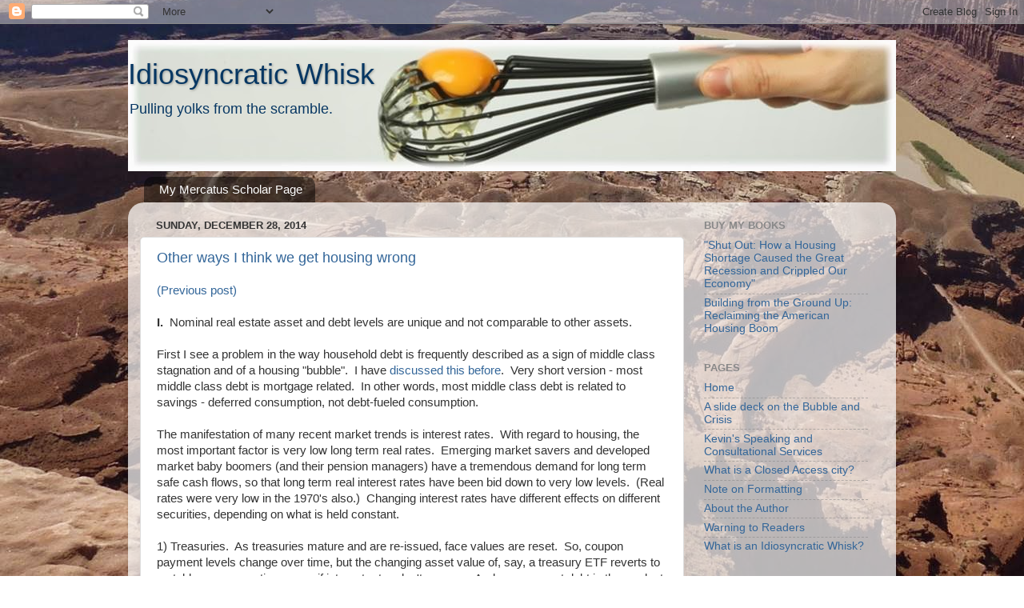

--- FILE ---
content_type: text/html; charset=UTF-8
request_url: https://www.idiosyncraticwhisk.com/2014/12/
body_size: 55575
content:
<!DOCTYPE html>
<html class='v2' dir='ltr' xmlns='http://www.w3.org/1999/xhtml' xmlns:b='http://www.google.com/2005/gml/b' xmlns:data='http://www.google.com/2005/gml/data' xmlns:expr='http://www.google.com/2005/gml/expr'>
<head>
<link href='https://www.blogger.com/static/v1/widgets/335934321-css_bundle_v2.css' rel='stylesheet' type='text/css'/>
<meta content='width=1100' name='viewport'/>
<meta content='text/html; charset=UTF-8' http-equiv='Content-Type'/>
<meta content='blogger' name='generator'/>
<link href='https://www.idiosyncraticwhisk.com/favicon.ico' rel='icon' type='image/x-icon'/>
<link href='https://www.idiosyncraticwhisk.com/2014/12/' rel='canonical'/>
<link rel="alternate" type="application/atom+xml" title="  Idiosyncratic Whisk - Atom" href="https://www.idiosyncraticwhisk.com/feeds/posts/default" />
<link rel="alternate" type="application/rss+xml" title="  Idiosyncratic Whisk - RSS" href="https://www.idiosyncraticwhisk.com/feeds/posts/default?alt=rss" />
<link rel="service.post" type="application/atom+xml" title="  Idiosyncratic Whisk - Atom" href="https://www.blogger.com/feeds/1110014885778996459/posts/default" />
<!--Can't find substitution for tag [blog.ieCssRetrofitLinks]-->
<meta content='https://www.idiosyncraticwhisk.com/2014/12/' property='og:url'/>
<meta content='  Idiosyncratic Whisk' property='og:title'/>
<meta content='Pulling yolks from the scramble.' property='og:description'/>
<title>  Idiosyncratic Whisk: December 2014</title>
<style id='page-skin-1' type='text/css'><!--
/*-----------------------------------------------
Blogger Template Style
Name:     Picture Window
Designer: Blogger
URL:      www.blogger.com
----------------------------------------------- */
/* Content
----------------------------------------------- */
body {
font: normal normal 15px Arial, Tahoma, Helvetica, FreeSans, sans-serif;
color: #333333;
background: #ffffff url(//1.bp.blogspot.com/-GgYtDf7hnc8/U5VjqRXERzI/AAAAAAAACGg/13M_G-C83y8/s0/utah7.jpg) no-repeat fixed bottom left;
}
html body .region-inner {
min-width: 0;
max-width: 100%;
width: auto;
}
.content-outer {
font-size: 90%;
}
a:link {
text-decoration:none;
color: #336699;
}
a:visited {
text-decoration:none;
color: #6699cc;
}
a:hover {
text-decoration:underline;
color: #33aaff;
}
.content-outer {
background: transparent none repeat scroll top left;
-moz-border-radius: 0;
-webkit-border-radius: 0;
-goog-ms-border-radius: 0;
border-radius: 0;
-moz-box-shadow: 0 0 0 rgba(0, 0, 0, .15);
-webkit-box-shadow: 0 0 0 rgba(0, 0, 0, .15);
-goog-ms-box-shadow: 0 0 0 rgba(0, 0, 0, .15);
box-shadow: 0 0 0 rgba(0, 0, 0, .15);
margin: 20px auto;
}
.content-inner {
padding: 0;
}
/* Header
----------------------------------------------- */
.header-outer {
background: transparent none repeat-x scroll top left;
_background-image: none;
color: #073763;
-moz-border-radius: 0;
-webkit-border-radius: 0;
-goog-ms-border-radius: 0;
border-radius: 0;
}
.Header img, .Header #header-inner {
-moz-border-radius: 0;
-webkit-border-radius: 0;
-goog-ms-border-radius: 0;
border-radius: 0;
}
.header-inner .Header .titlewrapper,
.header-inner .Header .descriptionwrapper {
padding-left: 0;
padding-right: 0;
}
.Header h1 {
font: normal normal 36px Arial, Tahoma, Helvetica, FreeSans, sans-serif;
text-shadow: 1px 1px 3px rgba(0, 0, 0, 0.3);
}
.Header h1 a {
color: #073763;
}
.Header .description {
font-size: 130%;
}
/* Tabs
----------------------------------------------- */
.tabs-inner {
margin: .5em 20px 0;
padding: 0;
}
.tabs-inner .section {
margin: 0;
}
.tabs-inner .widget ul {
padding: 0;
background: transparent none repeat scroll bottom;
-moz-border-radius: 0;
-webkit-border-radius: 0;
-goog-ms-border-radius: 0;
border-radius: 0;
}
.tabs-inner .widget li {
border: none;
}
.tabs-inner .widget li a {
display: inline-block;
padding: .5em 1em;
margin-right: .25em;
color: #ffffff;
font: normal normal 15px Arial, Tahoma, Helvetica, FreeSans, sans-serif;
-moz-border-radius: 10px 10px 0 0;
-webkit-border-top-left-radius: 10px;
-webkit-border-top-right-radius: 10px;
-goog-ms-border-radius: 10px 10px 0 0;
border-radius: 10px 10px 0 0;
background: transparent url(https://resources.blogblog.com/blogblog/data/1kt/transparent/black50.png) repeat scroll top left;
border-right: 1px solid transparent;
}
.tabs-inner .widget li:first-child a {
padding-left: 1.25em;
-moz-border-radius-topleft: 10px;
-moz-border-radius-bottomleft: 0;
-webkit-border-top-left-radius: 10px;
-webkit-border-bottom-left-radius: 0;
-goog-ms-border-top-left-radius: 10px;
-goog-ms-border-bottom-left-radius: 0;
border-top-left-radius: 10px;
border-bottom-left-radius: 0;
}
.tabs-inner .widget li.selected a,
.tabs-inner .widget li a:hover {
position: relative;
z-index: 1;
background: transparent url(https://resources.blogblog.com/blogblog/data/1kt/transparent/white80.png) repeat scroll bottom;
color: #336699;
-moz-box-shadow: 0 0 3px rgba(0, 0, 0, .15);
-webkit-box-shadow: 0 0 3px rgba(0, 0, 0, .15);
-goog-ms-box-shadow: 0 0 3px rgba(0, 0, 0, .15);
box-shadow: 0 0 3px rgba(0, 0, 0, .15);
}
/* Headings
----------------------------------------------- */
h2 {
font: bold normal 13px Arial, Tahoma, Helvetica, FreeSans, sans-serif;
text-transform: uppercase;
color: #888888;
margin: .5em 0;
}
/* Main
----------------------------------------------- */
.main-outer {
background: transparent url(https://resources.blogblog.com/blogblog/data/1kt/transparent/white80.png) repeat scroll top left;
-moz-border-radius: 20px 20px 0 0;
-webkit-border-top-left-radius: 20px;
-webkit-border-top-right-radius: 20px;
-webkit-border-bottom-left-radius: 0;
-webkit-border-bottom-right-radius: 0;
-goog-ms-border-radius: 20px 20px 0 0;
border-radius: 20px 20px 0 0;
-moz-box-shadow: 0 1px 3px rgba(0, 0, 0, .15);
-webkit-box-shadow: 0 1px 3px rgba(0, 0, 0, .15);
-goog-ms-box-shadow: 0 1px 3px rgba(0, 0, 0, .15);
box-shadow: 0 1px 3px rgba(0, 0, 0, .15);
}
.main-inner {
padding: 15px 20px 20px;
}
.main-inner .column-center-inner {
padding: 0 0;
}
.main-inner .column-left-inner {
padding-left: 0;
}
.main-inner .column-right-inner {
padding-right: 0;
}
/* Posts
----------------------------------------------- */
h3.post-title {
margin: 0;
font: normal normal 18px Arial, Tahoma, Helvetica, FreeSans, sans-serif;
}
.comments h4 {
margin: 1em 0 0;
font: normal normal 18px Arial, Tahoma, Helvetica, FreeSans, sans-serif;
}
.date-header span {
color: #333333;
}
.post-outer {
background-color: #ffffff;
border: solid 1px #dddddd;
-moz-border-radius: 5px;
-webkit-border-radius: 5px;
border-radius: 5px;
-goog-ms-border-radius: 5px;
padding: 15px 20px;
margin: 0 -20px 20px;
}
.post-body {
line-height: 1.4;
font-size: 110%;
position: relative;
}
.post-header {
margin: 0 0 1.5em;
color: #999999;
line-height: 1.6;
}
.post-footer {
margin: .5em 0 0;
color: #999999;
line-height: 1.6;
}
#blog-pager {
font-size: 140%
}
#comments .comment-author {
padding-top: 1.5em;
border-top: dashed 1px #ccc;
border-top: dashed 1px rgba(128, 128, 128, .5);
background-position: 0 1.5em;
}
#comments .comment-author:first-child {
padding-top: 0;
border-top: none;
}
.avatar-image-container {
margin: .2em 0 0;
}
/* Comments
----------------------------------------------- */
.comments .comments-content .icon.blog-author {
background-repeat: no-repeat;
background-image: url([data-uri]);
}
.comments .comments-content .loadmore a {
border-top: 1px solid #33aaff;
border-bottom: 1px solid #33aaff;
}
.comments .continue {
border-top: 2px solid #33aaff;
}
/* Widgets
----------------------------------------------- */
.widget ul, .widget #ArchiveList ul.flat {
padding: 0;
list-style: none;
}
.widget ul li, .widget #ArchiveList ul.flat li {
border-top: dashed 1px #ccc;
border-top: dashed 1px rgba(128, 128, 128, .5);
}
.widget ul li:first-child, .widget #ArchiveList ul.flat li:first-child {
border-top: none;
}
.widget .post-body ul {
list-style: disc;
}
.widget .post-body ul li {
border: none;
}
/* Footer
----------------------------------------------- */
.footer-outer {
color:#cccccc;
background: transparent url(https://resources.blogblog.com/blogblog/data/1kt/transparent/black50.png) repeat scroll top left;
-moz-border-radius: 0 0 20px 20px;
-webkit-border-top-left-radius: 0;
-webkit-border-top-right-radius: 0;
-webkit-border-bottom-left-radius: 20px;
-webkit-border-bottom-right-radius: 20px;
-goog-ms-border-radius: 0 0 20px 20px;
border-radius: 0 0 20px 20px;
-moz-box-shadow: 0 1px 3px rgba(0, 0, 0, .15);
-webkit-box-shadow: 0 1px 3px rgba(0, 0, 0, .15);
-goog-ms-box-shadow: 0 1px 3px rgba(0, 0, 0, .15);
box-shadow: 0 1px 3px rgba(0, 0, 0, .15);
}
.footer-inner {
padding: 10px 20px 20px;
}
.footer-outer a {
color: #99ccee;
}
.footer-outer a:visited {
color: #77aaee;
}
.footer-outer a:hover {
color: #33aaff;
}
.footer-outer .widget h2 {
color: #aaaaaa;
}
/* Mobile
----------------------------------------------- */
html body.mobile {
height: auto;
}
html body.mobile {
min-height: 480px;
background-size: 100% auto;
}
.mobile .body-fauxcolumn-outer {
background: transparent none repeat scroll top left;
}
html .mobile .mobile-date-outer, html .mobile .blog-pager {
border-bottom: none;
background: transparent url(https://resources.blogblog.com/blogblog/data/1kt/transparent/white80.png) repeat scroll top left;
margin-bottom: 10px;
}
.mobile .date-outer {
background: transparent url(https://resources.blogblog.com/blogblog/data/1kt/transparent/white80.png) repeat scroll top left;
}
.mobile .header-outer, .mobile .main-outer,
.mobile .post-outer, .mobile .footer-outer {
-moz-border-radius: 0;
-webkit-border-radius: 0;
-goog-ms-border-radius: 0;
border-radius: 0;
}
.mobile .content-outer,
.mobile .main-outer,
.mobile .post-outer {
background: inherit;
border: none;
}
.mobile .content-outer {
font-size: 100%;
}
.mobile-link-button {
background-color: #336699;
}
.mobile-link-button a:link, .mobile-link-button a:visited {
color: #ffffff;
}
.mobile-index-contents {
color: #333333;
}
.mobile .tabs-inner .PageList .widget-content {
background: transparent url(https://resources.blogblog.com/blogblog/data/1kt/transparent/white80.png) repeat scroll bottom;
color: #336699;
}
.mobile .tabs-inner .PageList .widget-content .pagelist-arrow {
border-left: 1px solid transparent;
}

--></style>
<style id='template-skin-1' type='text/css'><!--
body {
min-width: 960px;
}
.content-outer, .content-fauxcolumn-outer, .region-inner {
min-width: 960px;
max-width: 960px;
_width: 960px;
}
.main-inner .columns {
padding-left: 0px;
padding-right: 250px;
}
.main-inner .fauxcolumn-center-outer {
left: 0px;
right: 250px;
/* IE6 does not respect left and right together */
_width: expression(this.parentNode.offsetWidth -
parseInt("0px") -
parseInt("250px") + 'px');
}
.main-inner .fauxcolumn-left-outer {
width: 0px;
}
.main-inner .fauxcolumn-right-outer {
width: 250px;
}
.main-inner .column-left-outer {
width: 0px;
right: 100%;
margin-left: -0px;
}
.main-inner .column-right-outer {
width: 250px;
margin-right: -250px;
}
#layout {
min-width: 0;
}
#layout .content-outer {
min-width: 0;
width: 800px;
}
#layout .region-inner {
min-width: 0;
width: auto;
}
body#layout div.add_widget {
padding: 8px;
}
body#layout div.add_widget a {
margin-left: 32px;
}
--></style>
<script type='text/javascript'>
        (function(i,s,o,g,r,a,m){i['GoogleAnalyticsObject']=r;i[r]=i[r]||function(){
        (i[r].q=i[r].q||[]).push(arguments)},i[r].l=1*new Date();a=s.createElement(o),
        m=s.getElementsByTagName(o)[0];a.async=1;a.src=g;m.parentNode.insertBefore(a,m)
        })(window,document,'script','https://www.google-analytics.com/analytics.js','ga');
        ga('create', 'UA-47452784-1', 'auto', 'blogger');
        ga('blogger.send', 'pageview');
      </script>
<link href='https://www.blogger.com/dyn-css/authorization.css?targetBlogID=1110014885778996459&amp;zx=3865c75b-dd65-4ccf-ac1e-611e42fedacd' media='none' onload='if(media!=&#39;all&#39;)media=&#39;all&#39;' rel='stylesheet'/><noscript><link href='https://www.blogger.com/dyn-css/authorization.css?targetBlogID=1110014885778996459&amp;zx=3865c75b-dd65-4ccf-ac1e-611e42fedacd' rel='stylesheet'/></noscript>
<meta name='google-adsense-platform-account' content='ca-host-pub-1556223355139109'/>
<meta name='google-adsense-platform-domain' content='blogspot.com'/>

</head>
<body class='loading variant-open'>
<div class='navbar section' id='navbar' name='Navbar'><div class='widget Navbar' data-version='1' id='Navbar1'><script type="text/javascript">
    function setAttributeOnload(object, attribute, val) {
      if(window.addEventListener) {
        window.addEventListener('load',
          function(){ object[attribute] = val; }, false);
      } else {
        window.attachEvent('onload', function(){ object[attribute] = val; });
      }
    }
  </script>
<div id="navbar-iframe-container"></div>
<script type="text/javascript" src="https://apis.google.com/js/platform.js"></script>
<script type="text/javascript">
      gapi.load("gapi.iframes:gapi.iframes.style.bubble", function() {
        if (gapi.iframes && gapi.iframes.getContext) {
          gapi.iframes.getContext().openChild({
              url: 'https://www.blogger.com/navbar/1110014885778996459?origin\x3dhttps://www.idiosyncraticwhisk.com',
              where: document.getElementById("navbar-iframe-container"),
              id: "navbar-iframe"
          });
        }
      });
    </script><script type="text/javascript">
(function() {
var script = document.createElement('script');
script.type = 'text/javascript';
script.src = '//pagead2.googlesyndication.com/pagead/js/google_top_exp.js';
var head = document.getElementsByTagName('head')[0];
if (head) {
head.appendChild(script);
}})();
</script>
</div></div>
<div class='body-fauxcolumns'>
<div class='fauxcolumn-outer body-fauxcolumn-outer'>
<div class='cap-top'>
<div class='cap-left'></div>
<div class='cap-right'></div>
</div>
<div class='fauxborder-left'>
<div class='fauxborder-right'></div>
<div class='fauxcolumn-inner'>
</div>
</div>
<div class='cap-bottom'>
<div class='cap-left'></div>
<div class='cap-right'></div>
</div>
</div>
</div>
<div class='content'>
<div class='content-fauxcolumns'>
<div class='fauxcolumn-outer content-fauxcolumn-outer'>
<div class='cap-top'>
<div class='cap-left'></div>
<div class='cap-right'></div>
</div>
<div class='fauxborder-left'>
<div class='fauxborder-right'></div>
<div class='fauxcolumn-inner'>
</div>
</div>
<div class='cap-bottom'>
<div class='cap-left'></div>
<div class='cap-right'></div>
</div>
</div>
</div>
<div class='content-outer'>
<div class='content-cap-top cap-top'>
<div class='cap-left'></div>
<div class='cap-right'></div>
</div>
<div class='fauxborder-left content-fauxborder-left'>
<div class='fauxborder-right content-fauxborder-right'></div>
<div class='content-inner'>
<header>
<div class='header-outer'>
<div class='header-cap-top cap-top'>
<div class='cap-left'></div>
<div class='cap-right'></div>
</div>
<div class='fauxborder-left header-fauxborder-left'>
<div class='fauxborder-right header-fauxborder-right'></div>
<div class='region-inner header-inner'>
<div class='header section' id='header' name='Header'><div class='widget Header' data-version='1' id='Header1'>
<div id='header-inner' style='background-image: url("https://blogger.googleusercontent.com/img/b/R29vZ2xl/AVvXsEhJxKuNYDUurgmQzC8LcIowPy2X9RV1bYJlv6AwmkIk6Paueec3lydNA-26URCMS1ijQF2mDxQc56AqId8XN6_LfeFdYfMVVVLR03ocoW1Kdoas6It6UnbGq7WN5fdvh5PChWndztqKUw/s1600/whisk2.jpg"); background-position: left; width: 960px; min-height: 164px; _height: 164px; background-repeat: no-repeat; '>
<div class='titlewrapper' style='background: transparent'>
<h1 class='title' style='background: transparent; border-width: 0px'>
<a href='https://www.idiosyncraticwhisk.com/'>
  Idiosyncratic Whisk
</a>
</h1>
</div>
<div class='descriptionwrapper'>
<p class='description'><span>Pulling yolks from the scramble.</span></p>
</div>
</div>
</div></div>
</div>
</div>
<div class='header-cap-bottom cap-bottom'>
<div class='cap-left'></div>
<div class='cap-right'></div>
</div>
</div>
</header>
<div class='tabs-outer'>
<div class='tabs-cap-top cap-top'>
<div class='cap-left'></div>
<div class='cap-right'></div>
</div>
<div class='fauxborder-left tabs-fauxborder-left'>
<div class='fauxborder-right tabs-fauxborder-right'></div>
<div class='region-inner tabs-inner'>
<div class='tabs section' id='crosscol' name='Cross-Column'><div class='widget LinkList' data-version='1' id='LinkList4'>
<h2>Some of my stuff</h2>
<div class='widget-content'>
<ul>
<li><a href='https://www.mercatus.org/scholars/kevin-erdmann'>My Mercatus Scholar Page</a></li>
</ul>
<div class='clear'></div>
</div>
</div></div>
<div class='tabs no-items section' id='crosscol-overflow' name='Cross-Column 2'></div>
</div>
</div>
<div class='tabs-cap-bottom cap-bottom'>
<div class='cap-left'></div>
<div class='cap-right'></div>
</div>
</div>
<div class='main-outer'>
<div class='main-cap-top cap-top'>
<div class='cap-left'></div>
<div class='cap-right'></div>
</div>
<div class='fauxborder-left main-fauxborder-left'>
<div class='fauxborder-right main-fauxborder-right'></div>
<div class='region-inner main-inner'>
<div class='columns fauxcolumns'>
<div class='fauxcolumn-outer fauxcolumn-center-outer'>
<div class='cap-top'>
<div class='cap-left'></div>
<div class='cap-right'></div>
</div>
<div class='fauxborder-left'>
<div class='fauxborder-right'></div>
<div class='fauxcolumn-inner'>
</div>
</div>
<div class='cap-bottom'>
<div class='cap-left'></div>
<div class='cap-right'></div>
</div>
</div>
<div class='fauxcolumn-outer fauxcolumn-left-outer'>
<div class='cap-top'>
<div class='cap-left'></div>
<div class='cap-right'></div>
</div>
<div class='fauxborder-left'>
<div class='fauxborder-right'></div>
<div class='fauxcolumn-inner'>
</div>
</div>
<div class='cap-bottom'>
<div class='cap-left'></div>
<div class='cap-right'></div>
</div>
</div>
<div class='fauxcolumn-outer fauxcolumn-right-outer'>
<div class='cap-top'>
<div class='cap-left'></div>
<div class='cap-right'></div>
</div>
<div class='fauxborder-left'>
<div class='fauxborder-right'></div>
<div class='fauxcolumn-inner'>
</div>
</div>
<div class='cap-bottom'>
<div class='cap-left'></div>
<div class='cap-right'></div>
</div>
</div>
<!-- corrects IE6 width calculation -->
<div class='columns-inner'>
<div class='column-center-outer'>
<div class='column-center-inner'>
<div class='main section' id='main' name='Main'><div class='widget Blog' data-version='1' id='Blog1'>
<div class='blog-posts hfeed'>

          <div class="date-outer">
        
<h2 class='date-header'><span>Sunday, December 28, 2014</span></h2>

          <div class="date-posts">
        
<div class='post-outer'>
<div class='post hentry uncustomized-post-template' itemprop='blogPost' itemscope='itemscope' itemtype='http://schema.org/BlogPosting'>
<meta content='1110014885778996459' itemprop='blogId'/>
<meta content='2546170806450525513' itemprop='postId'/>
<a name='2546170806450525513'></a>
<h3 class='post-title entry-title' itemprop='name'>
<a href='https://www.idiosyncraticwhisk.com/2014/12/other-ways-i-think-we-get-housing-wrong.html'>Other ways I think we get housing wrong</a>
</h3>
<div class='post-header'>
<div class='post-header-line-1'></div>
</div>
<div class='post-body entry-content' id='post-body-2546170806450525513' itemprop='description articleBody'>
<a href="http://idiosyncraticwhisk.blogspot.com/2014/12/housing-policy-please-do-opposite.html">(Previous post)</a><br />
<br />
<strong>I.</strong>&nbsp; Nominal real estate asset and debt levels are unique and not comparable to other assets.<br />
<br />
First I see a problem in the way&nbsp;household debt&nbsp;is frequently&nbsp;described as a sign of middle class stagnation and of a housing "bubble".&nbsp; I have <a href="http://idiosyncraticwhisk.blogspot.com/2014/04/economic-growth-was-not-fueled-by.html">discussed this before</a>.&nbsp;&nbsp;Very short&nbsp;version - most middle class debt is mortgage related.&nbsp; In other words, most middle class debt is related to savings - deferred consumption, not debt-fueled consumption.<br />
<br />
The manifestation of many recent market trends is interest rates.&nbsp; With regard to housing, the most important factor is very low long term real rates.&nbsp; Emerging market savers and developed market baby boomers (and their pension managers) have a tremendous demand for long term safe cash flows, so that long term real interest rates have been bid down to very low levels.&nbsp; (Real rates were very low in the 1970's also.)&nbsp; Changing interest rates have different effects on different securities, depending on what is held constant.<br />
<br />
1) Treasuries.&nbsp; As treasuries mature and are re-issued, face values are reset.&nbsp; So, coupon payment levels change over time, but the changing asset value of, say, a treasury ETF reverts to a stable mean over time, even if interest rates don't reverse.&nbsp; And, government debt is the product of various political factors that are not related to interest rate levels.&nbsp; So, the quantity of government debt and the market value of that debt do not have a systematic relationship to interest rates.&nbsp; In futures markets that use a stationary bond maturity as the basis, bonds trade based on a premium or a discount to a stationary interest rate, but this is not a factor in the public image of bond values or in the total nominal quantity of bonds over time.<br />
<br />
2) Corporate bonds.&nbsp; Corporate bonds have many of the same characteristics as treasuries.&nbsp; It is usually assumed that corporations would sell more bonds when rates are low.&nbsp; I have <a href="http://idiosyncraticwhisk.blogspot.com/2014/06/risk-valuations-part-2-low-interest.html">not found</a> that <a href="http://idiosyncraticwhisk.blogspot.com/2014/06/risk-valuations-part-3-low-interest.html">to be</a> the case.&nbsp; But, even if it were the case, a change of 1% or 2% would only be expected to change corporate debt levels marginally.&nbsp; Corporations don't borrow to target a set interest expense level.&nbsp; They borrow to fund a set nominal investment level.<br />
<br />
3) Corporate equities.&nbsp; It is frequently asserted that the stock market is fueled by Fed-induced low rates.&nbsp; Risk premiums for corporate equities tend to move counter to risk free interest rates, so equities also don't react systematically to interest rate changes.&nbsp; Most capital gains in equities come from growth in economic activity and stabilizing aggregate demand during recoveries.<br />
<br />
4) Real estate.&nbsp; Real estate is different than all these other categories of assets.&nbsp; The "coupon" on a piece of real estate is the rent.&nbsp; Rent tends to track income, more or less.&nbsp; And, there is no reset on real estate face values - real estate is like a perpetual bond with no maturity reset.&nbsp; So, real estate in the real world, and in our collective consciousness, acts like those bond futures contracts.&nbsp; And since real estate has a very long life, it's&nbsp;nominal value&nbsp;is very sensitive to changes in real interest rates, especially when they are very low.&nbsp; This doesn't only increase the nominal value of real estate assets.&nbsp; Since rents tend to change very slowly, relative to interest rates, this has a similar effect on real estate debt.&nbsp; In a low real long term&nbsp;interest rate context, it can be reasonable to purchase leveraged real estate with very high levels of nominal debt, because the cash flows will compare favorably to renting.<br />
<br />
So, when real long term interest rates are very low, like they have been this century, the only nominal asset value they really affect is real estate.&nbsp; I don't have a precise suggestion for adjusting for this fact.&nbsp; But, given that it is a fact, any analysis that uses the changing levels of mortgage debt and real estate values as the signal for some broad social issue is simply baseless.&nbsp; They aren't measuring what they think they are measuring.<br />
<br />
But, it's a problem for all of us.&nbsp; I am saying that,&nbsp;if real long term interest rates change over time,&nbsp;the nominal value of assets at a given point in time is not a reliable or useful piece of information.&nbsp; And I don't have a suggested replacement.<br />
<br />
This is a difficult condition to accept.&nbsp; But, if you accept the most common story in defiance of my position, then you have to believe that American middle class households have been stumbling under the weight of stagnating incomes and taking on debt to mask the effect on their lifestyles.&nbsp; And this problem has been coincident with an unprecedented and relentless bidding war on owner-occupied middle class housing.&nbsp; That's simply unbelievable, notwithstanding the widespread belief in it.<br />
<br />
<strong>II.</strong> It was not unreasonable to model MBS's based on historical experience.<br />
<br />
I come here today to ("gulp", straightens tie nervously) defend <a href="http://en.wikipedia.org/wiki/David_X._Li">David X. Li</a>&nbsp;and the widely derided risk models that were applied to MBS's during the housing boom.<br />
<br />
There are many legitimate arguments to be made about assuming normal distributions, continuation of historical trends, etc.&nbsp; These arguments can be made about MBS's as well as many other types of investments.&nbsp; And, to be honest, I am not enough of a statistician to get too far into the weeds on the topic.<br />
<br />
But, the point I would like to make is that there is nothing exceptional about MBS's that make the models in use in the 2000's especially bad.&nbsp; The breakdown in the models basically arose from the fact that correlations all rose toward unity.&nbsp; There were admittedly securitizations that, in hindsight, seem to have been made up of especially flimsy mortgages.&nbsp; And, around the margins, we could second-guess some of the ratings that were applied to those securities.<br />
<br />
But, in the end, the universal collapse in asset values was a product of Fed policy.&nbsp; My point is that, if you have a self-inflicted black swan - if the Fed is bound and determined to suck liquidity out of the economy -&nbsp;then how can you model that?&nbsp; The only way to be prepared for that is to....I don't know, bury a bunch of gold coins under your porch?<br />
<br />
I mean, how'd your house do in 2008?&nbsp; How about your stocks?&nbsp; Even inflation protected bonds dipped in the chaos of late 2008.&nbsp; All these assets fell right along with MBS that had been designed with those models.&nbsp; Nobody needed an actuarial model to lose a substantial sum in 2008.&nbsp; It was a pretty easy thing to do.&nbsp; There were speculators who had the right side of some trades when the bottom fell out.&nbsp; You might have done quite well if you were long volatility.&nbsp; But is there someone out there who had a better risk model, who sailed right through 2008?<br />
<br />
Homes lost 30% of their value - in the aggregate - in 2 years.&nbsp; Home prices were stable as interest rates rose.&nbsp; The losses began approximately 1 year after the yield curve inverted, when short and long term rates started to collapse.&nbsp; So, we shouldn't pin responsibility for this on monetary policy?&nbsp; We should blame the MBS models because they weren't robust in the face of 30% aggregate losses and a massive liquidity crisis?<br />
<br />
So, can you get caught with your pants down if you own leveraged assets?&nbsp; Of course.&nbsp; Could we have an economy that was based on more robust forms of investment?&nbsp; You bet.&nbsp; Could the Fed give us more stability?&nbsp; Certainly.&nbsp; Our answers to all of those questions matter a lot more than whether or not there were some simplifying assumptions in some asset construction.<br />
<br />
I suspect that MBS risk models that are based on historical correlations of defaults - even in MBS with relatively risky mortgages - will perform relatively well in the future.&nbsp; There will be times where they don't perform well.&nbsp; But in those times, it won't be the model that killed you.&nbsp; It will be a war or a pandemic, or a Fed that hasn't&nbsp;accounted for&nbsp;the topic of the first half of this post.
<div style='clear: both;'></div>
</div>
<div class='post-footer'>
<div class='post-footer-line post-footer-line-1'>
<span class='post-author vcard'>
Posted by
<span class='fn' itemprop='author' itemscope='itemscope' itemtype='http://schema.org/Person'>
<meta content='https://www.blogger.com/profile/07431566729667544886' itemprop='url'/>
<a class='g-profile' href='https://www.blogger.com/profile/07431566729667544886' rel='author' title='author profile'>
<span itemprop='name'>Kevin Erdmann</span>
</a>
</span>
</span>
<span class='post-timestamp'>
at
<meta content='https://www.idiosyncraticwhisk.com/2014/12/other-ways-i-think-we-get-housing-wrong.html' itemprop='url'/>
<a class='timestamp-link' href='https://www.idiosyncraticwhisk.com/2014/12/other-ways-i-think-we-get-housing-wrong.html' rel='bookmark' title='permanent link'><abbr class='published' itemprop='datePublished' title='2014-12-28T21:45:00-07:00'>9:45&#8239;PM</abbr></a>
</span>
<span class='post-comment-link'>
<a class='comment-link' href='https://www.idiosyncraticwhisk.com/2014/12/other-ways-i-think-we-get-housing-wrong.html#comment-form' onclick=''>
25 comments:
  </a>
</span>
<span class='post-icons'>
<span class='item-control blog-admin pid-1129447180'>
<a href='https://www.blogger.com/post-edit.g?blogID=1110014885778996459&postID=2546170806450525513&from=pencil' title='Edit Post'>
<img alt='' class='icon-action' height='18' src='https://resources.blogblog.com/img/icon18_edit_allbkg.gif' width='18'/>
</a>
</span>
</span>
<div class='post-share-buttons goog-inline-block'>
<a class='goog-inline-block share-button sb-email' href='https://www.blogger.com/share-post.g?blogID=1110014885778996459&postID=2546170806450525513&target=email' target='_blank' title='Email This'><span class='share-button-link-text'>Email This</span></a><a class='goog-inline-block share-button sb-blog' href='https://www.blogger.com/share-post.g?blogID=1110014885778996459&postID=2546170806450525513&target=blog' onclick='window.open(this.href, "_blank", "height=270,width=475"); return false;' target='_blank' title='BlogThis!'><span class='share-button-link-text'>BlogThis!</span></a><a class='goog-inline-block share-button sb-twitter' href='https://www.blogger.com/share-post.g?blogID=1110014885778996459&postID=2546170806450525513&target=twitter' target='_blank' title='Share to X'><span class='share-button-link-text'>Share to X</span></a><a class='goog-inline-block share-button sb-facebook' href='https://www.blogger.com/share-post.g?blogID=1110014885778996459&postID=2546170806450525513&target=facebook' onclick='window.open(this.href, "_blank", "height=430,width=640"); return false;' target='_blank' title='Share to Facebook'><span class='share-button-link-text'>Share to Facebook</span></a><a class='goog-inline-block share-button sb-pinterest' href='https://www.blogger.com/share-post.g?blogID=1110014885778996459&postID=2546170806450525513&target=pinterest' target='_blank' title='Share to Pinterest'><span class='share-button-link-text'>Share to Pinterest</span></a>
</div>
</div>
<div class='post-footer-line post-footer-line-2'>
<span class='post-labels'>
Labels:
<a href='https://www.idiosyncraticwhisk.com/search/label/%22There%20is%20a%20great%20deal%20of%20ruin%20in%20a%20nation.%22' rel='tag'>&quot;There is a great deal of ruin in a nation.&quot;</a>,
<a href='https://www.idiosyncraticwhisk.com/search/label/Housing' rel='tag'>Housing</a>,
<a href='https://www.idiosyncraticwhisk.com/search/label/risk' rel='tag'>risk</a>
</span>
</div>
<div class='post-footer-line post-footer-line-3'>
<span class='post-location'>
</span>
</div>
</div>
</div>
</div>

          </div></div>
        

          <div class="date-outer">
        
<h2 class='date-header'><span>Wednesday, December 24, 2014</span></h2>

          <div class="date-posts">
        
<div class='post-outer'>
<div class='post hentry uncustomized-post-template' itemprop='blogPost' itemscope='itemscope' itemtype='http://schema.org/BlogPosting'>
<meta content='1110014885778996459' itemprop='blogId'/>
<meta content='8769877093544935110' itemprop='postId'/>
<a name='8769877093544935110'></a>
<h3 class='post-title entry-title' itemprop='name'>
<a href='https://www.idiosyncraticwhisk.com/2014/12/housing-policy-please-do-opposite.html'>Housing policy - please do the opposite</a>
</h3>
<div class='post-header'>
<div class='post-header-line-1'></div>
</div>
<div class='post-body entry-content' id='post-body-8769877093544935110' itemprop='description articleBody'>
I recently saw this <a href="http://www.nytimes.com/2014/12/14/upshot/home-buyers-are-optimistic-but-not-wild-eyed.html?_r=0&amp;abt=0002&amp;abg=0">column by Robert Shiller</a>, where he made this comment:<br />
<blockquote class="tr_bq">
since 1890, the average appreciation of inflation-corrected home prices in the United States has been only a third of 1 percent a year. That&#8217;s why housing hasn&#8217;t been a great investment. And in 10 years, it may be almost equally likely that real home prices will be higher or lower than they are today.</blockquote>
That is kind of a shocking statement to me.&nbsp; That's like saying bonds are a terrible investment because the redemption value will be the same as the initial face value.&nbsp; You don't buy bonds for capital gains.&nbsp; You buy them for income.&nbsp; Likewise, you don't buy a house for capital gains.&nbsp; You buy it for the&nbsp;rent.<br />
<br />
Some people do buy bonds or houses as speculative activities, but of course speculation is a zero sum game.&nbsp; That doesn't have anything to do with whether they are good investments.&nbsp; How can Shiller make this statement?&nbsp; The question is, how much does the house cost, how much would rent be (corrected for homeowner expenses), and how does that compare to alternative investments?<br />
<br />
In fact, the fact that home prices in the US have roughly tracked inflation suggests that thinking of a home as an inflation-adjusted bond is a pretty good first step for looking at aggregate home values.&nbsp; There is no way that 30 year TIPS bonds are paying a higher return now than the average rental home is.&nbsp; This has nothing to do with what home prices will do in the next&nbsp;10 years.<br />
<br />
------------------------------------------------<br />
<br />
In that column, Shiller also argues against the mortgage tax <strike>credit</strike> deduction.&nbsp; This is an interesting issue.&nbsp; I agree with Shiller about this.&nbsp; And, I think this would be the perfect time to phase it out.&nbsp; Affordability is not the binding constraint in housing right now.&nbsp; Access to capital is.&nbsp; Households with capital or credit can purchase homes.&nbsp; The homes are underpriced, so for the few that can buy a home with a large mortgage, they are earning excess rents.&nbsp; The mortgage deduction is just adding to those rents.&nbsp; Normally, there would be a fear that ending the mortgage deduction would lead to a drop in home prices that was steep enough to cause an economic dislocation.&nbsp; But, real estate credit has been too hobbled for the mortgage interest deduction to lead to higher prices.&nbsp; Home prices are low enough to be profitable for investors, and at least until very recently, cash buyers have been dominant, so if the mortgage deduction was ended now, cash and institutional investors would keep prices from declining significantly.<br />
<br />
But, public housing subsidies are interesting to think about.&nbsp; According to Modern Portfolio Theory, a&nbsp;tradable asset or security that is widely accessible should be bid up to a market price&nbsp;where there are no risk-adjusted excess profits.&nbsp;&nbsp;Optimized portfolios will be&nbsp;diversified, so they will still be exposed to market risk.&nbsp; But any exposure to idiosyncratic risk&nbsp;related to individual securities will not have any excess returns in the aggregate, because that risk can be diversified away.<br />
<br />
But, with housing, there is limited access, due to the all-or-none form of ownership that is typical, and there are potential gains from idiosyncratic risk, since such large portions of the market are not, and cannot, be diversified.&nbsp; Also, high transaction costs create a liquidity premium.&nbsp; So it is likely that there are excess returns from home ownership, especially when a home is held for a long period of time, minimizing trading costs.<br />
<br />
But, this issue, as is often the case, gets turned on its head.&nbsp; Since home ownership provides excess profits, and these profits tend to go to households with the most access to capital, we tend to think, wouldn't it be fair if everyone could get access to those profits?&nbsp; This is wrong-headed.&nbsp;&nbsp;Profits (accounting for liquidity and idiosyncratic&nbsp;risk)&nbsp;only exist <strong><em>because</em></strong> there is limited access to the market.&nbsp; If everyone gets access, the profit goes away.&nbsp; The solution is to get rid of the profit.&nbsp; But the irony is that, if we get rid of the profit, then moving households into home ownership is not necessarily a benefit.&nbsp; <strong>The only equitable outcome for housing policy isn't to subsidize more home owners, it's to make all households indifferent to home ownership.</strong><br />
<br />
This is a very difficult distinction for the consensus to accept, because in social policy, we tend to associate middle class behaviors with social improvement, and it is natural to assume that social progress comes from nudging the lower economic classes into that behavior.&nbsp; <strong>If middle class behavior involves the accretion of economic rents, universality of middle class behavior is a mathematical impossibility.</strong><br />
<br />
A more universal and equitable housing market would come from lower transaction costs, more access to credit, more pathways to ownership, etc.&nbsp; This is a good example of how hard it is to have good public policy in an <a href="http://idiosyncraticwhisk.blogspot.com/2014/12/you-should-invest-passively-because.html">IMH</a> <a href="http://idiosyncraticwhisk.blogspot.com/2014/12/quick-follow-up-on-inefficient-market.html">world</a>.&nbsp; The housing market of the 2000s was a great example of a context where the housing market was more universal and equitable.&nbsp; Low interest rates, low down payments, investor diversification through securitization - all of these trends were pushing down excess returns in housing and expanding the pool of potential home owners.&nbsp; All great things!&nbsp; In a world where rent payments will be fairly stable, how will lower excess profits (economic rents) be manifest?&nbsp; Through higher asset prices!&nbsp; And, what kind of reputation do the housing market and the financial industry of the 2000s have?&nbsp; Public views of the housing market&nbsp;are definitely an example of strong form IMH.<br />
<br />
On all sides of the political spectrum, there seems to be a consensus that the Fed is the lap dog of Wall Street, making sure the financial elite earn economic rents.&nbsp; And there also seems to be a consensus that the era of equity and universality in housing was a monstrosity that had to be beaten down.&nbsp; And the consensus complaint is that the financial intermediaries who made that housing market possible, who for the most part are bankrupt, reorganized, or a fraction of their former selves, have been "bailed out" because the Fed dares&nbsp;to inject some&nbsp;liquidity into the chasm that used to be a credit market.<br />
<br />
The mortgage tax deduction really made everything worse.&nbsp; For those who could capture excess profits, the deduction increased those profits.&nbsp; And, on a macro level, it creates a two-tiered market, where there is a general price level for landlords, and a higher price level for owner-occupiers who can benefit from the deduction.&nbsp; This means that supply and demand forces for landlord owners will translate into higher rents.&nbsp; This also means that the market for single family homes, especially homes with higher nominal values, is much thinner than it would normally be.&nbsp; There is a market of non-diversified, owner-occupiers with equilibrium prices above the equilibrium price for landlords.&nbsp; When that market broke down in a context where (1) excess profits had been bid down because of wider credit access&nbsp;and&nbsp;(2) the mortgage deduction continued to provide added profit for owner-occupiers,&nbsp;prices had to fall significantly before landlord investors were willing to add support.<br />
<br />
So the mortgage deduction creates a less stable,&nbsp;less equitable&nbsp;market.&nbsp; I wonder what the counterfactual would have been if, during the 2000's, we hadn't had the mortgage interest deduction, but we still had low interest rates, securitization, and all of the other accommodations that came out of low real interest rates, low inflation, and financial innovations.&nbsp; Home prices would have been somewhat lower.&nbsp; Home ownership rates would have been lower.&nbsp; There would have been much broader landlord demand for homes.&nbsp; Rent inflation would have been lower.&nbsp; And, I think that it is plausible that there would have been more supply of homes as a result of all of these factors.<br />
<br />
Partly, what was going on in the 2000's was that very low long term real interest rates were pushing up the<a href="http://idiosyncraticwhisk.blogspot.com/2014/05/intrinsic-value-of-homes-mortgage.html"> intrinsic value</a> of homes - the value of homes as an investment.&nbsp; This was pushing up the landlord owner equilibrium price of homes.&nbsp; The equilibrium price for owner-occupiers was naturally above that price, at least partly because of the mortgage deduction.&nbsp; And, low nominal mortgage rates pushed that price even higher, as low monthly payments meant that constraints on demand coming from mortgage credit access were much lower than they had ever been in the modern era.&nbsp;(This is a separate effect from the effect of low rates on the actual nominal value of homes as a durable asset.)&nbsp;But,&nbsp;liquidity issues, transaction costs, the microstructure of the realty market, and the inability for buyers in the owner-occupier market to expand their holdings, meant that there were a lot of frictions and&nbsp;<a href="http://idiosyncraticwhisk.blogspot.com/2014/04/new-home-sales-and-prices.html">price stickiness</a> in the owner-occupier market.&nbsp; This created the opportunity for a lot of speculative activity.&nbsp; But, it also might have kept supply from rising quickly enough to meet demand, because home builders were generally limited to finding buyers among that thin, friction-filled market of owner-occupiers.<br />
<br />
If we hadn't had this two-tiered market, there might have been a more robust market for home builders to build for the renting market.&nbsp; The relatively lower amount of frictions in the market might have allowed quantities to more quickly rise to meet demand, even as average prices would have remained lower without the mortgage deduction.&nbsp; Landlord buyers would have been able to build large numbers of homes at prices they could profit from.&nbsp; With the mortgage tax deduction, home builders could hold out for price levels higher than the landlord price level, but they had to find buyers one at a time from the owner-occupier market.<br />
<br />
For many reasons, there has been a deluge of capital searching for low-risk investments, and the housing market served as a useful conduit for that capital.&nbsp; In a more landlord dominated market, there would have been a much more robust set of saving opportunities through real estate.&nbsp; There would have been a much larger industry of REITS and mutual funds placing investments in landlord institutions.&nbsp; Savers would have been able to utilize real estate to meet current savings demand without trying to stuff so much of it through the conduit of owner-occupiers and small-time real estate investors.<br />
<br />
Put another way, the equilibrium price of houses is the Price to Rent ratio that creates a return equal to other investment opportunities (including non-financial considerations).&nbsp; In a normal real estate market, taking away the mortgage deduction means the average Price to Rent ratio will decrease.&nbsp; This will lead to more quantity supplied from landlord owners, and rents will decline.&nbsp; The declining level of rent, with a stable Price to Rent ratio, will mean that prices would decline further.<br />
<br />
In addition to the lower prices this change would encourage, the mortgage market should allow low income households to establish ownership with few obstacles.&nbsp; Down payments should be low, and various payment options should be available.&nbsp; There is no reason to publicly subsidize these things.&nbsp; Anyone who does establish ownership will likely already be earning profits relative to renting households.&nbsp; Private mortgage insurance and securitization were available in the 2000's.&nbsp; There is no reason why we need to bring in the moral hazard problems of public subsidization.&nbsp; Deregulation would suffice.&nbsp; In effect, housing policy should be a policy of creating lower housing prices and then <strong><em>not </em></strong>encouraging households&nbsp;to be home owners.<br />
<br />
The main problem with this prescription is that there will still remain this deep cultural association of home ownership with the middle class.&nbsp; As long as we have that association, on the margin, there will probably be households&nbsp;that establish a real estate position when they probably shouldn't.&nbsp; That would subside over time, and, in fact, may already be less of an issue after the collapse of 2008.&nbsp; Generally, the positive cash flows from mortgaged home ownership come&nbsp;after years of rent inflation, so there isn't generally a short-sighted incentive to switch from renting to owning.<br />
<br />
So, please, take your mortgage interest deduction and give us back the real estate market of the 2000's.&nbsp; There may never be a better time to do it.&nbsp; This is what so-called consumer rights activists and working class political heroes should be pushing for.&nbsp; So, Who's with me?....I said, Who's with me?!.....<br />
<br />
...I think I have<a href="http://idiosyncraticwhisk.blogspot.com/2014/12/other-ways-i-think-we-get-housing-wrong.html"> one more post</a> worth of this nonsense, for those of you still hanging with me....
<div style='clear: both;'></div>
</div>
<div class='post-footer'>
<div class='post-footer-line post-footer-line-1'>
<span class='post-author vcard'>
Posted by
<span class='fn' itemprop='author' itemscope='itemscope' itemtype='http://schema.org/Person'>
<meta content='https://www.blogger.com/profile/07431566729667544886' itemprop='url'/>
<a class='g-profile' href='https://www.blogger.com/profile/07431566729667544886' rel='author' title='author profile'>
<span itemprop='name'>Kevin Erdmann</span>
</a>
</span>
</span>
<span class='post-timestamp'>
at
<meta content='https://www.idiosyncraticwhisk.com/2014/12/housing-policy-please-do-opposite.html' itemprop='url'/>
<a class='timestamp-link' href='https://www.idiosyncraticwhisk.com/2014/12/housing-policy-please-do-opposite.html' rel='bookmark' title='permanent link'><abbr class='published' itemprop='datePublished' title='2014-12-24T00:30:00-07:00'>12:30&#8239;AM</abbr></a>
</span>
<span class='post-comment-link'>
<a class='comment-link' href='https://www.idiosyncraticwhisk.com/2014/12/housing-policy-please-do-opposite.html#comment-form' onclick=''>
11 comments:
  </a>
</span>
<span class='post-icons'>
<span class='item-control blog-admin pid-1129447180'>
<a href='https://www.blogger.com/post-edit.g?blogID=1110014885778996459&postID=8769877093544935110&from=pencil' title='Edit Post'>
<img alt='' class='icon-action' height='18' src='https://resources.blogblog.com/img/icon18_edit_allbkg.gif' width='18'/>
</a>
</span>
</span>
<div class='post-share-buttons goog-inline-block'>
<a class='goog-inline-block share-button sb-email' href='https://www.blogger.com/share-post.g?blogID=1110014885778996459&postID=8769877093544935110&target=email' target='_blank' title='Email This'><span class='share-button-link-text'>Email This</span></a><a class='goog-inline-block share-button sb-blog' href='https://www.blogger.com/share-post.g?blogID=1110014885778996459&postID=8769877093544935110&target=blog' onclick='window.open(this.href, "_blank", "height=270,width=475"); return false;' target='_blank' title='BlogThis!'><span class='share-button-link-text'>BlogThis!</span></a><a class='goog-inline-block share-button sb-twitter' href='https://www.blogger.com/share-post.g?blogID=1110014885778996459&postID=8769877093544935110&target=twitter' target='_blank' title='Share to X'><span class='share-button-link-text'>Share to X</span></a><a class='goog-inline-block share-button sb-facebook' href='https://www.blogger.com/share-post.g?blogID=1110014885778996459&postID=8769877093544935110&target=facebook' onclick='window.open(this.href, "_blank", "height=430,width=640"); return false;' target='_blank' title='Share to Facebook'><span class='share-button-link-text'>Share to Facebook</span></a><a class='goog-inline-block share-button sb-pinterest' href='https://www.blogger.com/share-post.g?blogID=1110014885778996459&postID=8769877093544935110&target=pinterest' target='_blank' title='Share to Pinterest'><span class='share-button-link-text'>Share to Pinterest</span></a>
</div>
</div>
<div class='post-footer-line post-footer-line-2'>
<span class='post-labels'>
Labels:
<a href='https://www.idiosyncraticwhisk.com/search/label/%22There%20is%20a%20great%20deal%20of%20ruin%20in%20a%20nation.%22' rel='tag'>&quot;There is a great deal of ruin in a nation.&quot;</a>,
<a href='https://www.idiosyncraticwhisk.com/search/label/confirmation%20bias%20%28in%20practice%29' rel='tag'>confirmation bias (in practice)</a>,
<a href='https://www.idiosyncraticwhisk.com/search/label/Credit' rel='tag'>Credit</a>,
<a href='https://www.idiosyncraticwhisk.com/search/label/Housing' rel='tag'>Housing</a>
</span>
</div>
<div class='post-footer-line post-footer-line-3'>
<span class='post-location'>
</span>
</div>
</div>
</div>
</div>

          </div></div>
        

          <div class="date-outer">
        
<h2 class='date-header'><span>Tuesday, December 23, 2014</span></h2>

          <div class="date-posts">
        
<div class='post-outer'>
<div class='post hentry uncustomized-post-template' itemprop='blogPost' itemscope='itemscope' itemtype='http://schema.org/BlogPosting'>
<meta content='https://blogger.googleusercontent.com/img/b/R29vZ2xl/AVvXsEjO2MhuSob7AnRcDtVZRbk7LCRagAtatt3qOy-LkDdvpeTf5hU2r_MgnWDrE3OR8XS157QNlS8QrXoVkJm-XixGPr0kVOm3rDwpEAaV5cZ4PVH8aSZQ0vE7vHVs1G4XuOwfkhtAeeiNbg/s1600/2.PNG' itemprop='image_url'/>
<meta content='1110014885778996459' itemprop='blogId'/>
<meta content='3474682311658194661' itemprop='postId'/>
<a name='3474682311658194661'></a>
<h3 class='post-title entry-title' itemprop='name'>
<a href='https://www.idiosyncraticwhisk.com/2014/12/the-first-half-of-2015-will-be-tipping.html'>The first half of 2015 will be a tipping point</a>
</h3>
<div class='post-header'>
<div class='post-header-line-1'></div>
</div>
<div class='post-body entry-content' id='post-body-3474682311658194661' itemprop='description articleBody'>
<a href="https://blogger.googleusercontent.com/img/b/R29vZ2xl/AVvXsEjO2MhuSob7AnRcDtVZRbk7LCRagAtatt3qOy-LkDdvpeTf5hU2r_MgnWDrE3OR8XS157QNlS8QrXoVkJm-XixGPr0kVOm3rDwpEAaV5cZ4PVH8aSZQ0vE7vHVs1G4XuOwfkhtAeeiNbg/s1600/2.PNG" imageanchor="1" style="clear: right; float: right; margin-bottom: 1em; margin-left: 1em;"><img border="0" height="262" src="https://blogger.googleusercontent.com/img/b/R29vZ2xl/AVvXsEjO2MhuSob7AnRcDtVZRbk7LCRagAtatt3qOy-LkDdvpeTf5hU2r_MgnWDrE3OR8XS157QNlS8QrXoVkJm-XixGPr0kVOm3rDwpEAaV5cZ4PVH8aSZQ0vE7vHVs1G4XuOwfkhtAeeiNbg/s1600/2.PNG" width="400" /></a>This is an interesting period of time, coming out of QE3.&nbsp; Inflation expectations and real interest rates rose during the QEs, and then declined coming out of the QEs, and in hindsight, QE3 seems to have created the same basic pattern.&nbsp; Short term treasury rates are distorted by the curvature at the short end of the yield curve.&nbsp; This first chart is the 5 year, 5 year&nbsp;forward real interest rate (approx.) and expected inflation.&nbsp; This shows the tendency for both real rates and inflation expectations to have risen during QEs and fallen afterward.&nbsp; Long term real rates are lower now than after QE1 or QE2, even though it still appears as though a rate increase might happen.<br />
<br />
<a href="https://blogger.googleusercontent.com/img/b/R29vZ2xl/AVvXsEiBwRHIBNvr0MET2fWERF9ZVZOghK9GzU5dSav64AOVqpA-KR4271KSoFFO4J-h9ULEl-k2JYmp56AyNM3HIY6iFVJY25rlHHt3aKiRmcEkIA7VLkHPk9XbN5hHmNLPDTvsofxrfKHd3w/s1600/3.PNG" imageanchor="1" style="clear: right; float: right; margin-bottom: 1em; margin-left: 1em;"><img border="0" height="353" src="https://blogger.googleusercontent.com/img/b/R29vZ2xl/AVvXsEiBwRHIBNvr0MET2fWERF9ZVZOghK9GzU5dSav64AOVqpA-KR4271KSoFFO4J-h9ULEl-k2JYmp56AyNM3HIY6iFVJY25rlHHt3aKiRmcEkIA7VLkHPk9XbN5hHmNLPDTvsofxrfKHd3w/s1600/3.PNG" width="400" /></a>All of the QEs stabilized the forward yield curve, bringing us closer to the point where short term rates might rise above the zero lower bound.&nbsp; The length of QE3 was helpful in this regard, since we are now back to within&nbsp;six months&nbsp;of the expected date of interest rate increases for the first time since the beginning of the crisis.&nbsp; (I think this is the case, but my data prior to QE3 isn't as precise, so I'm not certain.)&nbsp; With the pullback in October, it looked like the expected date of the first rate increase might start moving forward&nbsp;in time again.&nbsp; But, this has recovered, and as of Friday, the expected first rate increase was less than 6 months away for the first time in a long time.<br />
<br />
<a href="https://blogger.googleusercontent.com/img/b/R29vZ2xl/AVvXsEjfY7OKaf3bumjaKPTvxKhv4k-q7RXaNWKURjpis_B9-KIhwzW_wNejDw2NdBBI5mPywn8PzTyRE04MVrQruoGG9B265r_ghLhARg5k7WxIVZH5nE9UF4H57Xibca3wWpFaD8MROP-BJQ/s1600/4.PNG" imageanchor="1" style="clear: right; float: right; margin-bottom: 1em; margin-left: 1em;"><img border="0" height="260" src="https://blogger.googleusercontent.com/img/b/R29vZ2xl/AVvXsEjfY7OKaf3bumjaKPTvxKhv4k-q7RXaNWKURjpis_B9-KIhwzW_wNejDw2NdBBI5mPywn8PzTyRE04MVrQruoGG9B265r_ghLhARg5k7WxIVZH5nE9UF4H57Xibca3wWpFaD8MROP-BJQ/s1600/4.PNG" width="400" /></a>QE3 seems to have improved near term expectations enough to firm expectations for the eventual rate increase, but at the same time, long term forward rates have declined.&nbsp; Here we can see the&nbsp;yield curve for&nbsp;Eurodollar futures over time during QE3.&nbsp; The time frame for rate hikes has remained fairly stable.&nbsp; By the end of 2013, the timing of the first hike had moved back somewhat, but most of the effect was to increase the slope of the yield curve after hikes began, and to increase the expected final level of rates after rate hikes would have ceased. The expected rate hike remains in mid-2015 now, but the slope of the yield curve is fairly flat again, and most strikingly, the long end of the curve has moved even lower than it had been at the start of QE3.&nbsp; This suggests that Fed Funds rates are expected to top out at around 2.5%.&nbsp; (Some of the Eurodollar rates after about 2017 would reflect the TED spread and a maturity premium over the expected future Fed Funds rate.)<br />
<br />
Markets seem to expect that we will have a very hawkish Fed, but that we will escape the zero lower bound in spite of it.<br />
<br />
We now have two countervailing forces working on inflation and interest rates.&nbsp; Commodities prices are in steep decline.&nbsp; The broad decline in dollar terms suggests a monetary source for this, although there may be some supply influences, also.&nbsp; So, this should be related to a decline in inflation along with some increase in real consumption.&nbsp; In the meantime, real estate prices are leveling out, which looks like it is mostly<strike> the result of less supply,</strike> due to credit market constraints (stagnant bank lending, which may soon improve) and the premature exit from QE3 (household leverage still too high).&nbsp; (edit: This is decreasing the supply of new homes, which is causing rent inflation.) This is increasing inflation at the expense of real incomes.&nbsp; But, since most households are also home owners, the negative effect of the housing supply problem on incomes may be muted.&nbsp; Beyond its effect on nominal incomes, I am not sure of the effect of the housing constraint on interest rates, since expanding mortgage markets will effect both investment supply and demand.<br />
<br />
The next six months should lead to some important discoveries about the future path of the US economy.&nbsp; The Wizard of Oz theory of the Fed is not helpful here.&nbsp; Rates won't rise in mid-2015 just because the Fed decides that they will.&nbsp; If the Fed decides to hike rates inappropriately, the yield curve will flatten, and we will be in for a nasty ride.&nbsp; There will be no mistaking it.&nbsp; If forward rates remain elevated when the Fed starts to increase Interest on Reserves&nbsp;and the Fed Funds Rate, we will know that the US economy had enough momentum to expand while at the zero lower bound.&nbsp; Then the question will be whether the Fed manages the subsequent money supply in a way that keeps us off of the ZLB.&nbsp; I am not hopeful about that, since it probably necessitates an inflation target above 2%.&nbsp; But, it's a much better problem than the problem of never leaving the ZLB to begin with.
<div style='clear: both;'></div>
</div>
<div class='post-footer'>
<div class='post-footer-line post-footer-line-1'>
<span class='post-author vcard'>
Posted by
<span class='fn' itemprop='author' itemscope='itemscope' itemtype='http://schema.org/Person'>
<meta content='https://www.blogger.com/profile/07431566729667544886' itemprop='url'/>
<a class='g-profile' href='https://www.blogger.com/profile/07431566729667544886' rel='author' title='author profile'>
<span itemprop='name'>Kevin Erdmann</span>
</a>
</span>
</span>
<span class='post-timestamp'>
at
<meta content='https://www.idiosyncraticwhisk.com/2014/12/the-first-half-of-2015-will-be-tipping.html' itemprop='url'/>
<a class='timestamp-link' href='https://www.idiosyncraticwhisk.com/2014/12/the-first-half-of-2015-will-be-tipping.html' rel='bookmark' title='permanent link'><abbr class='published' itemprop='datePublished' title='2014-12-23T00:24:00-07:00'>12:24&#8239;AM</abbr></a>
</span>
<span class='post-comment-link'>
<a class='comment-link' href='https://www.idiosyncraticwhisk.com/2014/12/the-first-half-of-2015-will-be-tipping.html#comment-form' onclick=''>
2 comments:
  </a>
</span>
<span class='post-icons'>
<span class='item-control blog-admin pid-1129447180'>
<a href='https://www.blogger.com/post-edit.g?blogID=1110014885778996459&postID=3474682311658194661&from=pencil' title='Edit Post'>
<img alt='' class='icon-action' height='18' src='https://resources.blogblog.com/img/icon18_edit_allbkg.gif' width='18'/>
</a>
</span>
</span>
<div class='post-share-buttons goog-inline-block'>
<a class='goog-inline-block share-button sb-email' href='https://www.blogger.com/share-post.g?blogID=1110014885778996459&postID=3474682311658194661&target=email' target='_blank' title='Email This'><span class='share-button-link-text'>Email This</span></a><a class='goog-inline-block share-button sb-blog' href='https://www.blogger.com/share-post.g?blogID=1110014885778996459&postID=3474682311658194661&target=blog' onclick='window.open(this.href, "_blank", "height=270,width=475"); return false;' target='_blank' title='BlogThis!'><span class='share-button-link-text'>BlogThis!</span></a><a class='goog-inline-block share-button sb-twitter' href='https://www.blogger.com/share-post.g?blogID=1110014885778996459&postID=3474682311658194661&target=twitter' target='_blank' title='Share to X'><span class='share-button-link-text'>Share to X</span></a><a class='goog-inline-block share-button sb-facebook' href='https://www.blogger.com/share-post.g?blogID=1110014885778996459&postID=3474682311658194661&target=facebook' onclick='window.open(this.href, "_blank", "height=430,width=640"); return false;' target='_blank' title='Share to Facebook'><span class='share-button-link-text'>Share to Facebook</span></a><a class='goog-inline-block share-button sb-pinterest' href='https://www.blogger.com/share-post.g?blogID=1110014885778996459&postID=3474682311658194661&target=pinterest' target='_blank' title='Share to Pinterest'><span class='share-button-link-text'>Share to Pinterest</span></a>
</div>
</div>
<div class='post-footer-line post-footer-line-2'>
<span class='post-labels'>
Labels:
<a href='https://www.idiosyncraticwhisk.com/search/label/fixed%20income' rel='tag'>fixed income</a>,
<a href='https://www.idiosyncraticwhisk.com/search/label/Housing' rel='tag'>Housing</a>,
<a href='https://www.idiosyncraticwhisk.com/search/label/Monetary%20policy' rel='tag'>Monetary policy</a>
</span>
</div>
<div class='post-footer-line post-footer-line-3'>
<span class='post-location'>
</span>
</div>
</div>
</div>
</div>

          </div></div>
        

          <div class="date-outer">
        
<h2 class='date-header'><span>Wednesday, December 17, 2014</span></h2>

          <div class="date-posts">
        
<div class='post-outer'>
<div class='post hentry uncustomized-post-template' itemprop='blogPost' itemscope='itemscope' itemtype='http://schema.org/BlogPosting'>
<meta content='https://blogger.googleusercontent.com/img/b/R29vZ2xl/AVvXsEi6Gw0PgbMO2NP6118fQrHorJxY1kILoOMH9bwWEux4h_vJvcYlU9jHq0_h1lJDGsD70jdOKymXZexEcqDQoiorf2MFyTJIt0amP-D9vocds-110gzAc2jC91ZJIy8VDFgCNAGyptm0wA/s1600/2.PNG' itemprop='image_url'/>
<meta content='1110014885778996459' itemprop='blogId'/>
<meta content='6862910928214229304' itemprop='postId'/>
<a name='6862910928214229304'></a>
<h3 class='post-title entry-title' itemprop='name'>
<a href='https://www.idiosyncraticwhisk.com/2014/12/november-inflation-housing-and-mortgages.html'>November Inflation, Housing, and Mortgages</a>
</h3>
<div class='post-header'>
<div class='post-header-line-1'></div>
</div>
<div class='post-body entry-content' id='post-body-6862910928214229304' itemprop='description articleBody'>
Recent trends continue.&nbsp; Core minus shelter (C-S) inflation turned negative again, so now we have deflation in 3 out of the 5 recent months, and basically no C-S inflation over the past 5 months, cumulatively.&nbsp; If mortgage credit markets can expand as a result of recent regulatory adjustments, then I expect a domino effect of rising home prices, rising new home production, declining rent inflation,&nbsp;and recovery in Core minus Shelter inflation to follow.<br />
<br />
<br />
<a href="https://blogger.googleusercontent.com/img/b/R29vZ2xl/AVvXsEi6Gw0PgbMO2NP6118fQrHorJxY1kILoOMH9bwWEux4h_vJvcYlU9jHq0_h1lJDGsD70jdOKymXZexEcqDQoiorf2MFyTJIt0amP-D9vocds-110gzAc2jC91ZJIy8VDFgCNAGyptm0wA/s1600/2.PNG" imageanchor="1" style="clear: right; float: right; margin-bottom: 1em; margin-left: 1em;"><img border="0" height="256" src="https://blogger.googleusercontent.com/img/b/R29vZ2xl/AVvXsEi6Gw0PgbMO2NP6118fQrHorJxY1kILoOMH9bwWEux4h_vJvcYlU9jHq0_h1lJDGsD70jdOKymXZexEcqDQoiorf2MFyTJIt0amP-D9vocds-110gzAc2jC91ZJIy8VDFgCNAGyptm0wA/s1600/2.PNG" width="400" /></a>If mortgage credit markets remain stagnant, then I expect this pattern to continue, and the question will be whether wage stickiness has diminished enough and real natural interest rates have risen enough&nbsp;to&nbsp;stop hampering&nbsp;economic growth.<br />
<br />
<a href="https://blogger.googleusercontent.com/img/b/R29vZ2xl/AVvXsEjUAZH3lscoWBnOzVUgmgh0TXnz3PcKydkXoCoCsiB_bCQV2TB1q3dvGUHOrEERVjED70wEov1hALK7KJiRUrJ0KrQNzscPArNFVCk4k6x0poWE0TkM86hFd8vQiajml-eLS8IE_3kfRQ/s1600/3.PNG" imageanchor="1" style="clear: right; float: right; margin-bottom: 1em; margin-left: 1em;"><img border="0" height="275" src="https://blogger.googleusercontent.com/img/b/R29vZ2xl/AVvXsEjUAZH3lscoWBnOzVUgmgh0TXnz3PcKydkXoCoCsiB_bCQV2TB1q3dvGUHOrEERVjED70wEov1hALK7KJiRUrJ0KrQNzscPArNFVCk4k6x0poWE0TkM86hFd8vQiajml-eLS8IE_3kfRQ/s1600/3.PNG" width="400" /></a>This is a complicated outcome.&nbsp; There will be shelter inflation, but much of that is simply an accounting transfer within households.&nbsp; Households will see rising nominal incomes, but those incomes won't rise as much in real terms because they will be spending much of the extra income on rent...to themselves.&nbsp; Since this is a transfer of income which&nbsp;doesn't involve any actual change in cash flows for&nbsp;home-owning households, it won't be a relevant issue regarding those households' economic decisions.&nbsp; (Except, since this issue arises from a stymied housing market, household estimates of their net worth will be somewhat lowered by the low real estate prices.)<br />
<br />
So real incomes will be rising faster than they appear among home-owning households, but households that rent will see stagnating real incomes, as their nominal income gains will accrue to landlords.&nbsp; This is already happening, and we can see the market responses,&nbsp;one of which is&nbsp;a very strong multi-unit&nbsp;residential construction market, relative to single family homes.&nbsp; In this scenario, if RGDP is our jumping off point for measuring economic growth, then households and landlords will have additional real discretionary income equal to about 1% of RGDP, compared to the official measure.&nbsp; (This is because their imputed rent will rise due to rent inflation, which will be subtracted from nominal GDP growth.)&nbsp; Since this is, at its core,&nbsp;a product of lower real estate equity, it is essentially the same economic effect that we would see if homes rose in value and households pulled 1% of GDP out of growing home equity value and used it for household consumption.&nbsp; Except, in that case, the extra spending would be measured as NGDP growth.&nbsp; If the rising home prices were a product of wider access to real estate credit, then it would also be associated with rising RGDP, since new home building would ease rent inflation.<br />
<br />
So, while I see this Core minus Shelter inflation as a bad sign, it is mostly as a sign of potentially catastrophic deflation.&nbsp; The odds of Fed policy becoming far too tight surely are higher in a context where most core spending is already deflationary.<br />
<br />
But, if real wage growth rises, as it should with low unemployment rates, and if natural interest rates are above zero, as they should be in a mature recovery with low unemployment and solid NGDP growth, and if households, in effect, automatically are capturing and spending their real estate capital gains, inflation might not be as important as it is when NGDP, employment, and interest&nbsp;rates are plummeting.<br />
<br />
I will look at some housing issues a bit more in the next post.<br />
<br />
PS:&nbsp; Commenter TravisV sees inflation as more important in the near term, and while my review of the topic has led to several posts nibbling around the edges of this topic, I still need to put together a post looking at near term Fed policy scenarios more directly.
<div style='clear: both;'></div>
</div>
<div class='post-footer'>
<div class='post-footer-line post-footer-line-1'>
<span class='post-author vcard'>
Posted by
<span class='fn' itemprop='author' itemscope='itemscope' itemtype='http://schema.org/Person'>
<meta content='https://www.blogger.com/profile/07431566729667544886' itemprop='url'/>
<a class='g-profile' href='https://www.blogger.com/profile/07431566729667544886' rel='author' title='author profile'>
<span itemprop='name'>Kevin Erdmann</span>
</a>
</span>
</span>
<span class='post-timestamp'>
at
<meta content='https://www.idiosyncraticwhisk.com/2014/12/november-inflation-housing-and-mortgages.html' itemprop='url'/>
<a class='timestamp-link' href='https://www.idiosyncraticwhisk.com/2014/12/november-inflation-housing-and-mortgages.html' rel='bookmark' title='permanent link'><abbr class='published' itemprop='datePublished' title='2014-12-17T20:35:00-07:00'>8:35&#8239;PM</abbr></a>
</span>
<span class='post-comment-link'>
<a class='comment-link' href='https://www.idiosyncraticwhisk.com/2014/12/november-inflation-housing-and-mortgages.html#comment-form' onclick=''>
4 comments:
  </a>
</span>
<span class='post-icons'>
<span class='item-control blog-admin pid-1129447180'>
<a href='https://www.blogger.com/post-edit.g?blogID=1110014885778996459&postID=6862910928214229304&from=pencil' title='Edit Post'>
<img alt='' class='icon-action' height='18' src='https://resources.blogblog.com/img/icon18_edit_allbkg.gif' width='18'/>
</a>
</span>
</span>
<div class='post-share-buttons goog-inline-block'>
<a class='goog-inline-block share-button sb-email' href='https://www.blogger.com/share-post.g?blogID=1110014885778996459&postID=6862910928214229304&target=email' target='_blank' title='Email This'><span class='share-button-link-text'>Email This</span></a><a class='goog-inline-block share-button sb-blog' href='https://www.blogger.com/share-post.g?blogID=1110014885778996459&postID=6862910928214229304&target=blog' onclick='window.open(this.href, "_blank", "height=270,width=475"); return false;' target='_blank' title='BlogThis!'><span class='share-button-link-text'>BlogThis!</span></a><a class='goog-inline-block share-button sb-twitter' href='https://www.blogger.com/share-post.g?blogID=1110014885778996459&postID=6862910928214229304&target=twitter' target='_blank' title='Share to X'><span class='share-button-link-text'>Share to X</span></a><a class='goog-inline-block share-button sb-facebook' href='https://www.blogger.com/share-post.g?blogID=1110014885778996459&postID=6862910928214229304&target=facebook' onclick='window.open(this.href, "_blank", "height=430,width=640"); return false;' target='_blank' title='Share to Facebook'><span class='share-button-link-text'>Share to Facebook</span></a><a class='goog-inline-block share-button sb-pinterest' href='https://www.blogger.com/share-post.g?blogID=1110014885778996459&postID=6862910928214229304&target=pinterest' target='_blank' title='Share to Pinterest'><span class='share-button-link-text'>Share to Pinterest</span></a>
</div>
</div>
<div class='post-footer-line post-footer-line-2'>
<span class='post-labels'>
Labels:
<a href='https://www.idiosyncraticwhisk.com/search/label/Housing' rel='tag'>Housing</a>,
<a href='https://www.idiosyncraticwhisk.com/search/label/Income' rel='tag'>Income</a>,
<a href='https://www.idiosyncraticwhisk.com/search/label/macroecon' rel='tag'>macroecon</a>
</span>
</div>
<div class='post-footer-line post-footer-line-3'>
<span class='post-location'>
</span>
</div>
</div>
</div>
</div>

          </div></div>
        

          <div class="date-outer">
        
<h2 class='date-header'><span>Tuesday, December 16, 2014</span></h2>

          <div class="date-posts">
        
<div class='post-outer'>
<div class='post hentry uncustomized-post-template' itemprop='blogPost' itemscope='itemscope' itemtype='http://schema.org/BlogPosting'>
<meta content='https://blogger.googleusercontent.com/img/b/R29vZ2xl/AVvXsEjA01-b9lA87Ohez91sXJla7MK6GcTHAkrGhFDNl4lAH_5hMhc-WO0QHadOGx_UPG4Z-EiGnejGeL8_ElGwq4_BjPlskQqBX3Gv5HAG3xS7qLkvFr1MBFWYV0OB6WwFLD7vzhIw5_wMyw/s1600/2.PNG' itemprop='image_url'/>
<meta content='1110014885778996459' itemprop='blogId'/>
<meta content='4307718726602918549' itemprop='postId'/>
<a name='4307718726602918549'></a>
<h3 class='post-title entry-title' itemprop='name'>
<a href='https://www.idiosyncraticwhisk.com/2014/12/changes-in-male-labor-force.html'>Changes in Male Labor Force</a>
</h3>
<div class='post-header'>
<div class='post-header-line-1'></div>
</div>
<div class='post-body entry-content' id='post-body-4307718726602918549' itemprop='description articleBody'>
These <a href="http://www.nytimes.com/2014/12/12/upshot/the-rise-of-men-who-dont-work-and-what-they-do-instead.html?action=click&amp;contentCollection=The%20Upshot&amp;region=Footer&amp;module=MoreInSection&amp;pgtype=article&amp;abt=0002&amp;abg=0">charts from</a> the New York Times are just the kind of thing I've been looking for.<br />
<br />
Here is the static version of the chart from the article.&nbsp; It would be great to see a moving version of this over a longer period of time.<br />
<div class="separator" style="clear: both; text-align: center;">
<a href="https://blogger.googleusercontent.com/img/b/R29vZ2xl/AVvXsEjA01-b9lA87Ohez91sXJla7MK6GcTHAkrGhFDNl4lAH_5hMhc-WO0QHadOGx_UPG4Z-EiGnejGeL8_ElGwq4_BjPlskQqBX3Gv5HAG3xS7qLkvFr1MBFWYV0OB6WwFLD7vzhIw5_wMyw/s1600/2.PNG" imageanchor="1" style="margin-left: 1em; margin-right: 1em;"><img border="0" height="316" src="https://blogger.googleusercontent.com/img/b/R29vZ2xl/AVvXsEjA01-b9lA87Ohez91sXJla7MK6GcTHAkrGhFDNl4lAH_5hMhc-WO0QHadOGx_UPG4Z-EiGnejGeL8_ElGwq4_BjPlskQqBX3Gv5HAG3xS7qLkvFr1MBFWYV0OB6WwFLD7vzhIw5_wMyw/s1600/2.PNG" width="640" /></a></div>
<br />
I'm not sure there is much to worry about on the age groups under 50 years.&nbsp; Some blame the increase in young workers not working while in school on the minimum wage.&nbsp; There might have been some of that after the 2007-2009 hikes, but the minimum wage is nearly back to insignificant levels, so I can't believe it would have had that much of an effect.&nbsp; And, we saw this same trend between the MW hikes of 1996 and 2007.&nbsp; So, I think this is largely a cultural shift.<br />
<br />
Between 25 and 50 years, there has been a shift to unemployment, which is cyclical and should be generally temporary.&nbsp; Otherwise, there have been small shifts to disability and caring for family.<br />
<br />
I would also attribute much of the drop in rates of retirement to cultural changes, generally from people being more&nbsp;productive and active at older ages.&nbsp; Some attribute this to older workers lacking retirement support, but as with the young, this represents a long term shift in behaviors that has persisted through business cycles.&nbsp; There is a tendency to negativity in some of these interpretations, so that lower labor force participation in 50 year olds is blamed on stagnation and higher labor force participation in 60 year olds is also blamed on stagnation.<br />
<br />
The largest problem is the disability issue, which affects the over 50 age groups the most.&nbsp; This is clearly the product of bloat in a program that has devastating moral hazard issues, and it appears to be a significant input into the decline in US labor force participation compared to other nations over the past couple of decades.&nbsp; Other public programs have the problem of creating a high de facto marginal tax rate for the poorest households.&nbsp; But, this policy provides a meager support level and then explicitly directs recipients to self-identify as unproductive.&nbsp; Local news teams expose frauds on disability who are filmed playing in softball leagues, etc.&nbsp; This is trees and forests, people.&nbsp; We're the monsters that put them in that situation.&nbsp; (Of course, you could say the same for banks overleveraged on AAA securities.)&nbsp; I predict that this problem will not be a topic in the political theater associated with upcoming elections.
<div style='clear: both;'></div>
</div>
<div class='post-footer'>
<div class='post-footer-line post-footer-line-1'>
<span class='post-author vcard'>
Posted by
<span class='fn' itemprop='author' itemscope='itemscope' itemtype='http://schema.org/Person'>
<meta content='https://www.blogger.com/profile/07431566729667544886' itemprop='url'/>
<a class='g-profile' href='https://www.blogger.com/profile/07431566729667544886' rel='author' title='author profile'>
<span itemprop='name'>Kevin Erdmann</span>
</a>
</span>
</span>
<span class='post-timestamp'>
at
<meta content='https://www.idiosyncraticwhisk.com/2014/12/changes-in-male-labor-force.html' itemprop='url'/>
<a class='timestamp-link' href='https://www.idiosyncraticwhisk.com/2014/12/changes-in-male-labor-force.html' rel='bookmark' title='permanent link'><abbr class='published' itemprop='datePublished' title='2014-12-16T01:30:00-07:00'>1:30&#8239;AM</abbr></a>
</span>
<span class='post-comment-link'>
<a class='comment-link' href='https://www.idiosyncraticwhisk.com/2014/12/changes-in-male-labor-force.html#comment-form' onclick=''>
1 comment:
  </a>
</span>
<span class='post-icons'>
<span class='item-control blog-admin pid-1129447180'>
<a href='https://www.blogger.com/post-edit.g?blogID=1110014885778996459&postID=4307718726602918549&from=pencil' title='Edit Post'>
<img alt='' class='icon-action' height='18' src='https://resources.blogblog.com/img/icon18_edit_allbkg.gif' width='18'/>
</a>
</span>
</span>
<div class='post-share-buttons goog-inline-block'>
<a class='goog-inline-block share-button sb-email' href='https://www.blogger.com/share-post.g?blogID=1110014885778996459&postID=4307718726602918549&target=email' target='_blank' title='Email This'><span class='share-button-link-text'>Email This</span></a><a class='goog-inline-block share-button sb-blog' href='https://www.blogger.com/share-post.g?blogID=1110014885778996459&postID=4307718726602918549&target=blog' onclick='window.open(this.href, "_blank", "height=270,width=475"); return false;' target='_blank' title='BlogThis!'><span class='share-button-link-text'>BlogThis!</span></a><a class='goog-inline-block share-button sb-twitter' href='https://www.blogger.com/share-post.g?blogID=1110014885778996459&postID=4307718726602918549&target=twitter' target='_blank' title='Share to X'><span class='share-button-link-text'>Share to X</span></a><a class='goog-inline-block share-button sb-facebook' href='https://www.blogger.com/share-post.g?blogID=1110014885778996459&postID=4307718726602918549&target=facebook' onclick='window.open(this.href, "_blank", "height=430,width=640"); return false;' target='_blank' title='Share to Facebook'><span class='share-button-link-text'>Share to Facebook</span></a><a class='goog-inline-block share-button sb-pinterest' href='https://www.blogger.com/share-post.g?blogID=1110014885778996459&postID=4307718726602918549&target=pinterest' target='_blank' title='Share to Pinterest'><span class='share-button-link-text'>Share to Pinterest</span></a>
</div>
</div>
<div class='post-footer-line post-footer-line-2'>
<span class='post-labels'>
Labels:
<a href='https://www.idiosyncraticwhisk.com/search/label/Demographics' rel='tag'>Demographics</a>,
<a href='https://www.idiosyncraticwhisk.com/search/label/Employment' rel='tag'>Employment</a>,
<a href='https://www.idiosyncraticwhisk.com/search/label/LFP' rel='tag'>LFP</a>,
<a href='https://www.idiosyncraticwhisk.com/search/label/politics%20%26%20ethics' rel='tag'>politics &amp; ethics</a>
</span>
</div>
<div class='post-footer-line post-footer-line-3'>
<span class='post-location'>
</span>
</div>
</div>
</div>
</div>

          </div></div>
        

          <div class="date-outer">
        
<h2 class='date-header'><span>Monday, December 15, 2014</span></h2>

          <div class="date-posts">
        
<div class='post-outer'>
<div class='post hentry uncustomized-post-template' itemprop='blogPost' itemscope='itemscope' itemtype='http://schema.org/BlogPosting'>
<meta content='https://blogger.googleusercontent.com/img/b/R29vZ2xl/AVvXsEhEkUl6xAfJKJZNSCS5JcjVDgNbD5EHZlf-P6taYD8OcpzuznGi-ln0oO_bYeZdgJkIROVL08U_wf-QQqegSJcX6SF3iq1ILeDgHYY_yjrnBenNnA1cHjoIbDiehQgEPNOBoA44-voSag/s1600/3.PNG' itemprop='image_url'/>
<meta content='1110014885778996459' itemprop='blogId'/>
<meta content='7232543780939834759' itemprop='postId'/>
<a name='7232543780939834759'></a>
<h3 class='post-title entry-title' itemprop='name'>
<a href='https://www.idiosyncraticwhisk.com/2014/12/compensation-and-risk-premiums.html'>Compensation and Risk Premiums</a>
</h3>
<div class='post-header'>
<div class='post-header-line-1'></div>
</div>
<div class='post-body entry-content' id='post-body-7232543780939834759' itemprop='description articleBody'>
Maybe I'm just repeating myself, but I wanted to revisit my <a href="http://idiosyncraticwhisk.blogspot.com/2014/12/follow-up-to-rant-about-risk-recovery.html">recent post</a> about how low risk for equity is related to high compensation share.&nbsp; This is really the same idea I played around with before, when I <a href="http://idiosyncraticwhisk.blogspot.com/2014/07/risk-valuations-part-7-risk-based.html">described labor</a> as <a href="http://idiosyncraticwhisk.blogspot.com/2014/07/risk-valuations-part-6-at-some-margin.html">having some</a> of the characteristics of debt, in that equity owners earn a premium from both of these categories of inputs in exchange for accepting fluctuations in income.&nbsp; This risk trade would create a discount in the cost of labor.&nbsp; When risk premiums are high, labor would have to take a large discount and when risk premiums are low, labor would take less of a discount.&nbsp; Historical data on compensation, debt, and equity seems to broadly suggest support for the various&nbsp;interrelationships of interest rates and risk premiums.<br />
<br />
Here is a graph that makes the relationship a little more clear than the graph from the recent post.<br />
<br />
<div class="separator" style="clear: both; text-align: center;">
<br /></div>
<table align="center" cellpadding="0" cellspacing="0" class="tr-caption-container" style="margin-left: auto; margin-right: auto; text-align: center;"><tbody>
<tr><td style="text-align: center;"><a href="https://blogger.googleusercontent.com/img/b/R29vZ2xl/AVvXsEhEkUl6xAfJKJZNSCS5JcjVDgNbD5EHZlf-P6taYD8OcpzuznGi-ln0oO_bYeZdgJkIROVL08U_wf-QQqegSJcX6SF3iq1ILeDgHYY_yjrnBenNnA1cHjoIbDiehQgEPNOBoA44-voSag/s1600/3.PNG" imageanchor="1" style="margin-left: auto; margin-right: auto;"><img border="0" height="504" src="https://blogger.googleusercontent.com/img/b/R29vZ2xl/AVvXsEhEkUl6xAfJKJZNSCS5JcjVDgNbD5EHZlf-P6taYD8OcpzuznGi-ln0oO_bYeZdgJkIROVL08U_wf-QQqegSJcX6SF3iq1ILeDgHYY_yjrnBenNnA1cHjoIbDiehQgEPNOBoA44-voSag/s1600/3.PNG" width="640" /></a></td></tr>
<tr><td class="tr-caption" style="text-align: center;">I have included rental income in compensation, because this is generally owner-occupied rent to homeowners, so it is income widely distributed among households, and its recent increases have pushed compensation down <a href="http://idiosyncraticwhisk.blogspot.com/2014/10/if-returns-to-capital-arent-high-then.html">in a way</a> that is <a href="http://idiosyncraticwhisk.blogspot.com/2014/10/the-housing-shortage-is-lowering-real.html">unrelated</a> to corporate capital income.</td></tr>
</tbody></table>
<br />
I am using the annual Equity Risk Premium (ERP)&nbsp;from <a href="http://pages.stern.nyu.edu/~adamodar/New_Home_Page/datafile/implpr.html">Damodaran</a>&nbsp;(not unlevered).&nbsp; We can see that there have been periods with generally high ERPs and periods with generally low ERPs.&nbsp; (It is inverted in the graph.)&nbsp; When ERPs have been low, compensation share has tended to rise.&nbsp; When ERPs have been high, compensation share has tended to fall.<br />
<br />
<a href="https://blogger.googleusercontent.com/img/b/R29vZ2xl/AVvXsEiHDTQ7yhYjslPiR4uKflPCmFosZnVJAOjWwjxE39zTKfX843pGN49omn-eGfCsDBiUFk1fQ72Lv_9tETabDy93-AAoUhQxXKMrYxZ272xQTaZBtDeDUFrhbox923ZCGZMROmzFFcWSDA/s1600/6.PNG" imageanchor="1" style="clear: right; float: right; margin-bottom: 1em; margin-left: 1em;"><img border="0" class="CSS_LIGHTBOX_SCALED_IMAGE_IMG" height="264" src="https://blogger.googleusercontent.com/img/b/R29vZ2xl/AVvXsEiHDTQ7yhYjslPiR4uKflPCmFosZnVJAOjWwjxE39zTKfX843pGN49omn-eGfCsDBiUFk1fQ72Lv_9tETabDy93-AAoUhQxXKMrYxZ272xQTaZBtDeDUFrhbox923ZCGZMROmzFFcWSDA/s400/6.PNG" width="400" /></a>As a reminder, here is the graph from the recent post.&nbsp; Note that the compensation share is coming out of the profit share.&nbsp; Profit shares are going up when compensation shares are going down, and vice versa.&nbsp; This could lead to a simplistic interpretation that labor and capital are locked in a fight for incomes, with gains for one coming at the other's expense.&nbsp; One thing that is so interesting about these topics is how very subtle changes in how we look at the data can flip the interpretation on its head.<br />
<br />
<a href="https://blogger.googleusercontent.com/img/b/R29vZ2xl/AVvXsEjnqR3gytFjbmTaWi1S0hzqpz30zx4dvv0EDmeUSEiMj3jCqeqKi-WUpF5dWCnL8Xpo2rhcZkli7hqwow-NgKYXeGqWeaX7ga74uDU_olRQl7jCvAzuIkVN2xiOvC1KA_KwepF0tCM_8w/s1600/4.PNG" imageanchor="1" style="clear: right; float: right; margin-bottom: 1em; margin-left: 1em;"><img border="0" height="192" src="https://blogger.googleusercontent.com/img/b/R29vZ2xl/AVvXsEjnqR3gytFjbmTaWi1S0hzqpz30zx4dvv0EDmeUSEiMj3jCqeqKi-WUpF5dWCnL8Xpo2rhcZkli7hqwow-NgKYXeGqWeaX7ga74uDU_olRQl7jCvAzuIkVN2xiOvC1KA_KwepF0tCM_8w/s1600/4.PNG" width="320" /></a>If this was a story of simply fighting over shares of income, profit shares would decline when compensation increased, but we shouldn't expect ERPs to decline.&nbsp; We would expect profits to fall and valuations to fall along with them.&nbsp; What we find, instead,&nbsp;is that a fall in ERPs is the factor which coincides with rising compensation.&nbsp; In fact, equity prices were very strong in the late 1980s and late 1990s, when compensation was growing.&nbsp; Equity gains in the 1960's were lackluster.&nbsp; Here are corporate tax rates over the period, from the Flow of Funds report.&nbsp; There is no obvious pattern there.&nbsp; These periods span the Johnson, Reagan, and Clinton presidencies -&nbsp;three&nbsp;different eras of fiscal governance.&nbsp; But, these periods had something in common, which was that equity holders demanded less of a premium during these periods for holding equity instead of debt.<br />
<br />
One other similarity is that the periods with low ERPs tend to have longer business cycles.&nbsp; There have been three recoveries that lasted the better part of a decade over the past 60 years, and they coincide with these three periods of low ERPs and increasing compensation shares.&nbsp; And, these periods had moderate inflation, generally in the 2%-4% range.&nbsp; The high ERP period in the 1970s coincided with high inflation, and the recent high ERP period has coincided with low inflation.<br />
<br />
So, I propose that what we see is not simply a redistribution of income. &nbsp;It's more of a growth in risk-adjusted income, which is not easily measured with nominal dollars. &nbsp;The increase in compensation is a product of the lens through which equity holders view their income, which is as a premium on risk.&nbsp; When there is less risk, or at least less risk aversion, equity bids away less nominal income, leaving more for labor and debt. &nbsp;And, further, there is some evidence that a causal factor is stable aggregate demand.
<div style='clear: both;'></div>
</div>
<div class='post-footer'>
<div class='post-footer-line post-footer-line-1'>
<span class='post-author vcard'>
Posted by
<span class='fn' itemprop='author' itemscope='itemscope' itemtype='http://schema.org/Person'>
<meta content='https://www.blogger.com/profile/07431566729667544886' itemprop='url'/>
<a class='g-profile' href='https://www.blogger.com/profile/07431566729667544886' rel='author' title='author profile'>
<span itemprop='name'>Kevin Erdmann</span>
</a>
</span>
</span>
<span class='post-timestamp'>
at
<meta content='https://www.idiosyncraticwhisk.com/2014/12/compensation-and-risk-premiums.html' itemprop='url'/>
<a class='timestamp-link' href='https://www.idiosyncraticwhisk.com/2014/12/compensation-and-risk-premiums.html' rel='bookmark' title='permanent link'><abbr class='published' itemprop='datePublished' title='2014-12-15T01:06:00-07:00'>1:06&#8239;AM</abbr></a>
</span>
<span class='post-comment-link'>
<a class='comment-link' href='https://www.idiosyncraticwhisk.com/2014/12/compensation-and-risk-premiums.html#comment-form' onclick=''>
No comments:
  </a>
</span>
<span class='post-icons'>
<span class='item-control blog-admin pid-1129447180'>
<a href='https://www.blogger.com/post-edit.g?blogID=1110014885778996459&postID=7232543780939834759&from=pencil' title='Edit Post'>
<img alt='' class='icon-action' height='18' src='https://resources.blogblog.com/img/icon18_edit_allbkg.gif' width='18'/>
</a>
</span>
</span>
<div class='post-share-buttons goog-inline-block'>
<a class='goog-inline-block share-button sb-email' href='https://www.blogger.com/share-post.g?blogID=1110014885778996459&postID=7232543780939834759&target=email' target='_blank' title='Email This'><span class='share-button-link-text'>Email This</span></a><a class='goog-inline-block share-button sb-blog' href='https://www.blogger.com/share-post.g?blogID=1110014885778996459&postID=7232543780939834759&target=blog' onclick='window.open(this.href, "_blank", "height=270,width=475"); return false;' target='_blank' title='BlogThis!'><span class='share-button-link-text'>BlogThis!</span></a><a class='goog-inline-block share-button sb-twitter' href='https://www.blogger.com/share-post.g?blogID=1110014885778996459&postID=7232543780939834759&target=twitter' target='_blank' title='Share to X'><span class='share-button-link-text'>Share to X</span></a><a class='goog-inline-block share-button sb-facebook' href='https://www.blogger.com/share-post.g?blogID=1110014885778996459&postID=7232543780939834759&target=facebook' onclick='window.open(this.href, "_blank", "height=430,width=640"); return false;' target='_blank' title='Share to Facebook'><span class='share-button-link-text'>Share to Facebook</span></a><a class='goog-inline-block share-button sb-pinterest' href='https://www.blogger.com/share-post.g?blogID=1110014885778996459&postID=7232543780939834759&target=pinterest' target='_blank' title='Share to Pinterest'><span class='share-button-link-text'>Share to Pinterest</span></a>
</div>
</div>
<div class='post-footer-line post-footer-line-2'>
<span class='post-labels'>
Labels:
<a href='https://www.idiosyncraticwhisk.com/search/label/asset%20allocation' rel='tag'>asset allocation</a>,
<a href='https://www.idiosyncraticwhisk.com/search/label/confirmation%20bias%20%28in%20practice%29' rel='tag'>confirmation bias (in practice)</a>,
<a href='https://www.idiosyncraticwhisk.com/search/label/Income' rel='tag'>Income</a>,
<a href='https://www.idiosyncraticwhisk.com/search/label/risk' rel='tag'>risk</a>
</span>
</div>
<div class='post-footer-line post-footer-line-3'>
<span class='post-location'>
</span>
</div>
</div>
</div>
</div>

          </div></div>
        

          <div class="date-outer">
        
<h2 class='date-header'><span>Friday, December 12, 2014</span></h2>

          <div class="date-posts">
        
<div class='post-outer'>
<div class='post hentry uncustomized-post-template' itemprop='blogPost' itemscope='itemscope' itemtype='http://schema.org/BlogPosting'>
<meta content='1110014885778996459' itemprop='blogId'/>
<meta content='6978157470749763262' itemprop='postId'/>
<a name='6978157470749763262'></a>
<h3 class='post-title entry-title' itemprop='name'>
<a href='https://www.idiosyncraticwhisk.com/2014/12/updating-map-to-territory.html'>Updating the map to the territory</a>
</h3>
<div class='post-header'>
<div class='post-header-line-1'></div>
</div>
<div class='post-body entry-content' id='post-body-6978157470749763262' itemprop='description articleBody'>
Well, <a href="http://idiosyncraticwhisk.blogspot.com/2014/12/the-allure-of-design.html">I said I'd look into it</a>.&nbsp; But, actually, I don't think I have a reliable way to avoid adopting a vulgar pretense of principles.<br />
<br />
Keynes famously said, "Practical men, who believe themselves to be quite exempt from any intellectual influence, are usually the slaves of some defunct economist."&nbsp;&nbsp; This really doesn't only apply to economists.&nbsp; I was reminded of this when I recently read <a href="http://blogs.scientificamerican.com/primate-diaries/2014/08/13/fire-over-ahwahnee-john-muir-and-the-decline-of-yosemit/">this article</a>&nbsp;about how John Muir's dismissive attitude toward Native Americans led to a lack of appreciation about how much some of the landscape he treasured had been managed by the indigenous people.&nbsp; From this false premise, an entire paradigm toward ecology was built.&nbsp; This article is what originally enticed me to write on this topic.&nbsp; But, then, after finishing the <a href="http://idiosyncraticwhisk.blogspot.com/2014/12/the-allure-of-design.html">first post,</a> I have to admit that the analogy I sometimes use to compare economic policy to environmental policy utilizes this very premise.&nbsp; Few people advocate meddling in the rainforest.&nbsp; Yet, the forests we know have been deeply altered by human management for centuries.&nbsp; So, I couldn't even complete the prequel to the post about intellectual honesty without accidentally promoting a point of view&nbsp;by using the misconceptions of&nbsp;its detractors.<br />
<br />
What I was going to say, before I discredited myself, was that we all work out of some paradigm that consists of a set of interlocking presumptions.&nbsp; Each of those presumptions, we hold with some confidence.&nbsp; And, usually, if one presumption changes, it necessitates a change in the other presumptions.&nbsp; The problem is that if you have a set of, say, 12&nbsp;independent beliefs, and you have 80% confidence in each of them, you are 93% likely to be wrong about your broad worldview.&nbsp; I am being wildly optimistic in saying that any of us holds less than 12 important beliefs that deserve an 80% confidence level.&nbsp; If you think that you have a better set of priors than that, I can promise that, at least for a topic as complex as finance,&nbsp;we could easily find many smart people that would concede to you less than 50%&nbsp;on that many of your beliefs.<br />
<br />
Most of the time, we operate in the least useful context for improving this situation.&nbsp; We identify with groups of ideas or people that share a common set of beliefs.&nbsp; When one belief is tested, which would create dissonance among other related beliefs, we pull back to more generalism.&nbsp; We gather those other beliefs in defense of the belief that is being most directly tested.&nbsp; One easy way to do this is through ad hominem.&nbsp; We note that the source of the test has other beliefs that seem wrong, so that we can suspect that she has been misinformed in some way on the belief in question.&nbsp; Or, with a little extra work, the same sort of discounting can be applied to the idea itself.&nbsp; The fact that it contradicts several other beliefs creates doubt about the fact itself.<br />
<br />
This is a very good reason to discount a new fact.&nbsp; It is also a guaranteed method for avoiding any movement toward accurate beliefs.<br />
<br />
Avoiding this is very difficult, because engaging in it is part of the essence of being social and being human.&nbsp; I am frequently impressed by how <a href="http://marginalrevolution.com/">Tyler Cowen</a> can look at a source that might even treat him with contempt, and look for positive things to learn from it.&nbsp; It's something I try to mimic, but ranting about others from within our own paradigms is so much more viscerally fun, our motivation is always biased toward self-satisfaction.<br />
<br />
The first step to combating this is&nbsp;to insist that instead of pulling out to more generalized levels, we push to more detail.&nbsp; We should look for ideas that test us and try to test the ideas on&nbsp;their own terms.&nbsp; This is difficult to do in broad conversation with those who are vastly different than us, because most of our detailed experience will be informed by vastly different priors, so the details will generally seem preposterous to us.&nbsp; For instance, in my previous post, Simon Wren-Lewis' statement that "the idea that private sector activity is always welfare enhancing and is best left alone was blown out of the water by the financial crisis" seemed like a ludicrous thing to say to me.&nbsp; It would be like describing&nbsp;"Dirty Dancing" as a morality tale.&nbsp; (Just goes to show you've got to clamp down on those teenage girls.)&nbsp; But, in most audiences, I'm sure Wren-Lewis' statement is wholly uncontroversial.&nbsp; Come to think of it, "Dirty Dancing" is a pretty effective morality tale.&nbsp; There's some dark stuff going on down at the servant's quarters, and Baby is getting pulled in over her head.&nbsp; But we all came in with the prior that you just don't put Baby in the corner, and priors rule our reaction to the movie.&nbsp; We might hope that we wouldn't be a jerk-wad about it, but of course we would stop&nbsp;our daughter from&nbsp;sleeping with Patrick Swayze&nbsp;at summer camp if we could.&nbsp; I mean, come on!<br />
<br />
We take our reactions of outrage or incredulity as evidence of our own certitude, but frequently when we have extreme reactions, we are at our most unreliable.&nbsp; Extreme reactions may even be biology's&nbsp;tool for&nbsp;giving us a way to fool ourselves.&nbsp; My umbrage at Wren-Lewis' comment is a terrible reason to reject it, even if my umbrage is very convincing to me.<br />
<br />
So, this should be our practice, considering ideas where there is some disconnect between our beliefs, or between theory and practice, or between our beliefs and other beliefs, and then dig down.&nbsp; This is usually easier on the margins than with someone coming from an entirely different direction.&nbsp; Usually, on my blog, I start with some sort of idea where a way of looking at something leads to a conclusion that is somehow counterintuitive to common treatment, and I'll follow it to where it goes.&nbsp; I usually start writing before I have looked at the data, to help organize my thoughts.&nbsp; Sometimes, like in this post on <a href="http://idiosyncraticwhisk.blogspot.com/2014/02/stockbond-asset-allocation.html">asset allocation</a>, the data surprises me.&nbsp; The way the post is written probably gives the impression that I knew what I was doing.&nbsp; But, I had written the first half of the post, and was basically finished with a fairly standard description of the stock/bond relationship, when I thought, "Hmm, it wouldn't be that hard to&nbsp;check my data&nbsp;and see how close historical returns are to a normal distribution, just to double check this."&nbsp; And, I saw that bonds have a terrible distribution of long term returns, so I wrote the second half of the post and went on to do a series where I decided that there was a relationship between stocks, real estate, debt, and bonds that I hadn't fully appreciated before.&nbsp; I had noticed that the equity premium had not been historically consistent, but I hadn't considered the full ramifications.<br />
<br />
But, surprisingly often, the data (or my interpretation of it) surprises me by agreeing with my hypothesis.&nbsp; On the <a href="http://idiosyncraticwhisk.blogspot.com/2014/06/risk-and-valuations-series.html">11 part series</a> of posts about leverage and risk trading, I had an idea about how leverage would effect profit margins in a counterintuitive way.&nbsp; In thinking about it, it occurred to me that even though public discourse usually connects low interest rates to increased borrowing, the high margins I was trying to explain were coming from deleveraging in a low interest rate environment, and that even though this ran counter to common parlance, it was actually a corroboration of the Modigliani-Miller theory of taxed&nbsp;capital allocation.&nbsp; Anyway, I&nbsp;wrote <a href="http://idiosyncraticwhisk.blogspot.com/2014/06/risk-valuations-part-1-leverage-and.html">the first post</a> before I looked at any data, because it was just a&nbsp;hypothetical.&nbsp;It took me a long time to pull all the models together after that first post, and I was shocked at how much the historical data seemed to confirm the theory, because it just doesn't seem like it should work that way.&nbsp; (If true, it sure undermines any theory of the business cycle that assumes low bond&nbsp;rates are related to misallocated leveraged corporate investment.)<br />
<br />
I also wasn't a housing bubble denier until I looked at the data.&nbsp; I saw a provocative post suggesting that there wasn't an excess construction of homes in the 2000s, and as I thought about it, I started thinking of homes as securities.&nbsp; (A friend tells me I turn everything into a bond.)&nbsp; As I ran the numbers, and thought about oddities that don't fit into the common narrative of the housing market, I concluded that home prices, given the low real long term interest rates we have seen, were not significantly out of line.<br />
<br />
But, these descriptions of my work are still just narratives I tell myself.&nbsp; I've been rolling my eyes at Jonathon Gruber's transparent narratives, but in the end I don't know if his excuses are that different than my personal narratives.&nbsp; When I look back at how striking the data was on corporate leverage, my memory is just as clouded and self-serving as Gruber's is when he tells Congress that he can't remember what he was thinking, but it must have been XYZ.&nbsp; (XYZ happening to support a description of the law that would argue for Supreme Court support).&nbsp; Maybe the raw data doesn't support Modigliani-Miller at all, but I'm as good at making narratives from the data as I am at making narratives about how&nbsp;objectively I interpreted it.<br />
<br />
I would like to say that finance makes us much more honest than, say, politics, because our mistakes lead directly to personal costs.&nbsp; But, a lot of financial analysis seems pretty flaky to me.&nbsp; Of course there are still agency issues in many cases.&nbsp; But, few things motivate us to backfill a narrative more than knowing we blew money on an investment or lost hard earned cash because of poor trading.&nbsp; This is why I generally assume relative efficiency in arbitrageable markets, but in many cases I could (must)&nbsp;believe in <a href="http://idiosyncraticwhisk.blogspot.com/2014/12/quick-follow-up-on-inefficient-market.html">Semi-Strong IMH</a>&nbsp;(Inefficient Market Hypothesis).&nbsp; That's where I trade.<br />
<br />
Slate Star Codex had a <a href="http://slatestarcodex.com/2014/04/28/the-control-group-is-out-of-control/">great post</a> on this problem, and how it complicates all contentious scientific endeavors.&nbsp; In the end, it comes down to personal judgment.&nbsp; Of course, as Feynman says, <br />
<span class="st">"The first principle is that you must not fool yourself and you are the easiest person to fool."<br />
<br />
The producers of "Dirty Dancing" could count on audiences universally leaving the theater saying, "Can you believe that mean dad tried to keep&nbsp;the street-wise itinerant dance instructor from sleeping with his naïve school-girl daughter?"&nbsp; That's pretty strong evidence of semi-strong IMH (we are predictably, universally&nbsp;crazy in ways that we feel strongly about).&nbsp; But, then, if my reaction to Wren-Lewis is "Can you believe that mean economist tried to keep Wall Street banks from betting your savings on risky securities?" the only reason I can claim that my reaction is reasonable is because I'm backing up to generalities and then populating the narrative with a bunch of my personal judgment calls that are a product of my paradigm itself.&nbsp; Simply following different sets of seemingly reasonable priors very easily puts us in a position where even when we dig into the details and find something that clearly must be wrong, it will still be a product of the general.</span><br />
<span class="st"></span><br />
<span class="st">But, it's the best we can do, and it has to be our goal.&nbsp; Dig into those beliefs, and where we have 80% confidence, break down that confidence and test it, make that leg of our belief system fit a little awkwardly for a little bit.&nbsp; And, when new information comes in regarding the other legs, we might see that a little change over there helps the new leg fit a little better.&nbsp; Allowing a little dissonance to linger can lead to imperceptible paradigm shifts, until those shifts turn into a groundswell without us even noticing.&nbsp; (And, before you know it, you're sitting before Congress wondering what you possibly could have meant when you said the things you said.&nbsp; Which leads to another famous Keynes line: "If the facts change I change my mind, what do you do sir?"&nbsp;Even when looking back and seeing change in ourselves, can we tell the difference between growth and fecklessness, or between self-serving in-filling and brave readjustments?)</span><br />
<span class="st"></span><br />
<span class="st">Where finance is helpful is that it relieves the pressure of trying to convince others or win arguments.&nbsp; I really appreciate my readers who share their insights and reactions.&nbsp; I started blogging partly to have those conversations.&nbsp; But, if I'm working on a semi-strong IMH trade, I need the marginal investor to be on the other side.&nbsp;If semi-strong IMH is accurate,&nbsp;then the most persistently tradable incongruities arise from the truths that are right there to see, which we all disregard.&nbsp; I can only really blog about my work as long as it mostly leaves other investors unmoved.&nbsp; So, I'm trading notes with the world, but I don't necessarily want to convince you.&nbsp; I want you to convince me that I'm wrong before I go putting money on the line.&nbsp; Thinking that way really helps me to be more objective.&nbsp; Not that I can say that I am objectively more objective than anyone else, just more objective than what<em> I</em> would have been if I was desperate to convince.</span><br />
<br />
PS.&nbsp; I apologize if these last two posts&nbsp;seem self-indulgent.&nbsp; I promise posts will follow with charts and graphs.
<div style='clear: both;'></div>
</div>
<div class='post-footer'>
<div class='post-footer-line post-footer-line-1'>
<span class='post-author vcard'>
Posted by
<span class='fn' itemprop='author' itemscope='itemscope' itemtype='http://schema.org/Person'>
<meta content='https://www.blogger.com/profile/07431566729667544886' itemprop='url'/>
<a class='g-profile' href='https://www.blogger.com/profile/07431566729667544886' rel='author' title='author profile'>
<span itemprop='name'>Kevin Erdmann</span>
</a>
</span>
</span>
<span class='post-timestamp'>
at
<meta content='https://www.idiosyncraticwhisk.com/2014/12/updating-map-to-territory.html' itemprop='url'/>
<a class='timestamp-link' href='https://www.idiosyncraticwhisk.com/2014/12/updating-map-to-territory.html' rel='bookmark' title='permanent link'><abbr class='published' itemprop='datePublished' title='2014-12-12T01:30:00-07:00'>1:30&#8239;AM</abbr></a>
</span>
<span class='post-comment-link'>
<a class='comment-link' href='https://www.idiosyncraticwhisk.com/2014/12/updating-map-to-territory.html#comment-form' onclick=''>
No comments:
  </a>
</span>
<span class='post-icons'>
<span class='item-control blog-admin pid-1129447180'>
<a href='https://www.blogger.com/post-edit.g?blogID=1110014885778996459&postID=6978157470749763262&from=pencil' title='Edit Post'>
<img alt='' class='icon-action' height='18' src='https://resources.blogblog.com/img/icon18_edit_allbkg.gif' width='18'/>
</a>
</span>
</span>
<div class='post-share-buttons goog-inline-block'>
<a class='goog-inline-block share-button sb-email' href='https://www.blogger.com/share-post.g?blogID=1110014885778996459&postID=6978157470749763262&target=email' target='_blank' title='Email This'><span class='share-button-link-text'>Email This</span></a><a class='goog-inline-block share-button sb-blog' href='https://www.blogger.com/share-post.g?blogID=1110014885778996459&postID=6978157470749763262&target=blog' onclick='window.open(this.href, "_blank", "height=270,width=475"); return false;' target='_blank' title='BlogThis!'><span class='share-button-link-text'>BlogThis!</span></a><a class='goog-inline-block share-button sb-twitter' href='https://www.blogger.com/share-post.g?blogID=1110014885778996459&postID=6978157470749763262&target=twitter' target='_blank' title='Share to X'><span class='share-button-link-text'>Share to X</span></a><a class='goog-inline-block share-button sb-facebook' href='https://www.blogger.com/share-post.g?blogID=1110014885778996459&postID=6978157470749763262&target=facebook' onclick='window.open(this.href, "_blank", "height=430,width=640"); return false;' target='_blank' title='Share to Facebook'><span class='share-button-link-text'>Share to Facebook</span></a><a class='goog-inline-block share-button sb-pinterest' href='https://www.blogger.com/share-post.g?blogID=1110014885778996459&postID=6978157470749763262&target=pinterest' target='_blank' title='Share to Pinterest'><span class='share-button-link-text'>Share to Pinterest</span></a>
</div>
</div>
<div class='post-footer-line post-footer-line-2'>
<span class='post-labels'>
Labels:
<a href='https://www.idiosyncraticwhisk.com/search/label/confirmation%20bias%20%28in%20practice%29' rel='tag'>confirmation bias (in practice)</a>,
<a href='https://www.idiosyncraticwhisk.com/search/label/Hanson' rel='tag'>Hanson</a>,
<a href='https://www.idiosyncraticwhisk.com/search/label/investing%20psychology' rel='tag'>investing psychology</a>,
<a href='https://www.idiosyncraticwhisk.com/search/label/rambling' rel='tag'>rambling</a>
</span>
</div>
<div class='post-footer-line post-footer-line-3'>
<span class='post-location'>
</span>
</div>
</div>
</div>
</div>

          </div></div>
        

          <div class="date-outer">
        
<h2 class='date-header'><span>Thursday, December 11, 2014</span></h2>

          <div class="date-posts">
        
<div class='post-outer'>
<div class='post hentry uncustomized-post-template' itemprop='blogPost' itemscope='itemscope' itemtype='http://schema.org/BlogPosting'>
<meta content='1110014885778996459' itemprop='blogId'/>
<meta content='6724711215390386055' itemprop='postId'/>
<a name='6724711215390386055'></a>
<h3 class='post-title entry-title' itemprop='name'>
<a href='https://www.idiosyncraticwhisk.com/2014/12/the-allure-of-design.html'>The allure of design</a>
</h3>
<div class='post-header'>
<div class='post-header-line-1'></div>
</div>
<div class='post-body entry-content' id='post-body-6724711215390386055' itemprop='description articleBody'>
This post from Simon Wren-Lewis, titled <a href="http://mainlymacro.blogspot.com/2014/12/the-imaginary-world-of-small-state.html">"The Imaginary World of Small State People"</a> is an interesting corollary to Don Boudreaux's complaints from the other side.<br />
<br />
Wren-Lewis' basic complaint is:<br />
<blockquote class="tr_bq">
<span style="font-family: Helvetica Neue, Arial, Helvetica, sans-serif;"><span style="background: white; color: #222222; line-height: 115%;">My first major problem with small state people is that they are not prepared to look at these items on their merits. Instead they have a blanket ideological distaste for all things to do with government.</span></span></blockquote>
<br />
Boudreaux frequently bemoans the tendency for supporters of state expansion to assume the pure execution of good intentions in public policy.&nbsp; There is some imperfection in free society.&nbsp; We have an idea of&nbsp;how we would like to fix that problem through the sausage-making apparatus of the state.&nbsp; <a href="http://cafehayek.com/2014/03/then-a-miracle-occurs.html">Then a miracle occurs</a>.&nbsp; Problem fixed.<br />
<br />
Clearly we are all self-serving or tendentious to some degree - which&nbsp;I'm sure&nbsp;describes some more than others.&nbsp; I don't want to spend any time here describing the worst cases.&nbsp; Instead, I think it's worth thinking about what causes these differences in approach.&nbsp; Both Wren-Lewis and&nbsp;Boudreaux are asking for some&nbsp;cost-benefit analysis&nbsp;regarding state actions, but both see the other side as being derelict in this regard.<br />
<br />
Boudreaux notes that those seeking state solutions to asymmetrical information, negative externalities, etc. in markets don't seem to&nbsp;address those problems in their proposed public solutions, even though principal-agency problems and many other issues present difficulties especially in the public realm.&nbsp; Wren-Lewis expresses the complaint from the other end of the spectrum that many participants in public debates simply dismiss state action, out of hand, seeming to assume the costs exceed the benefits.<br />
<br />
I think the problem here stems from the fallacy of good intentions, or the bias toward design, and the difficulty we have of analyzing the value of emergent phenomena, ex ante.&nbsp; A state-solution is a solution from design.&nbsp; Visible costs and benefits are limited to the imaginations of the designers and observers.&nbsp; But, the unseen effects will tend to tilt negative.&nbsp; This is because the context in which the action will take place is already the product of some emergent order.&nbsp; This bias toward negative unintended consequences is something that, today,&nbsp;we universally notice in a context like ecology.&nbsp; It's funny how two hundred years ago, we didn't tend to notice this problem in ecology, but we did seem to accept it in human affairs, but these biases switched in the early 20th century.<br />
<br />
The problem is the opposite for actions outside the state.&nbsp; Free societies and markets lead to complex interrelations that we almost entirely don't understand.&nbsp; We tend to only notice exceptions.&nbsp; An extreme example of this is the frustration we feel when, say, our smartphone isn't doing something quite the way we would like for it to.&nbsp; We should, objectively, feel awe beyond our capacity for emotion every time we look at our phones.&nbsp; The only reasonable thing to expect of our smartphones would be for them to cease to function.&nbsp; In contrast to Boudreaux's presumed miracles, they really are a miracle - a miracle a billion times more impressive than <a href="http://www.econlib.org/library/Essays/rdPncl1.html">a pencil</a>, which is itself a miracle beyond anyone's understanding.<br />
<br />
The only way to understand an emergent system ex ante is through broad principles.&nbsp; So, while the benefits of state action will generally be contained within our imagination of those benefits when we propose them, the most important benefits of private actions will always be the benefits that exceed our imaginations.&nbsp; In public debates, both sides are simply failing to come to grips with the emergent portion of the potential outcomes.&nbsp; This is understandable.&nbsp; It is an impossible task.<br />
<br />
For someone proposing private, emergent responses to a given constraint or problem, the honest description of the benefits is, "I couldn't begin to tell you what the benefits will be.&nbsp; Millions of people more motivated and skilled than I am will be working through voluntary cooperation on millions of solutions and improvements, and the most long-lasting versions of those improvements will exceed any appreciation or understanding I could possibly provide you now.&nbsp; And when they are implemented, they will be implemented with such ease that we won't notice there was even a problem - like when we walk into a modern grocery and it seems unremarkable that tens of thousands of items were grown around the world, packaged, and delivered, waiting there for just the time when we would want them."&nbsp; On the other hand, our fears about emergent phenomena are easy to quantify.&nbsp; The life we currently have is palpable, and the extent&nbsp; to which some part of it could be displaced or damaged is something we can understand and tally today.<br />
<br />
That's a tough sell.&nbsp; It's basically what Wren-Lewis is describing - a bias against design and for emergence because of a principle.&nbsp; And, frankly, I don't know of a convincing way to distinguish a thoughtful version of this from a vulgar version.&nbsp; Wren-Lewis would agree with me that we should have a bias against bulldozing through the rainforest in the name of managing ecology.&nbsp; How can we come to some similar principle in human affairs that satisfies both the skeptic and the supporter of the state?&nbsp; It seems obvious to me that, as a start, we would move toward public regulation that is transparent and simple, minimizing the potential for unintended consequences or regulatory sclerosis.&nbsp; I doubt if there is much disagreement about that.&nbsp; In practice, though, this probably tends to look like deregulation, even when it would be more accurately described as safer, more effective regulation.<br />
<br />
After the comment quoted above, Wren-Lewis continues:<br />
<blockquote class="tr_bq">
The evidence that government is &#8216;always the problem&#8217; is just not there. The idea that private sector activity is always welfare enhancing and is best left alone was blown out of the water by the financial crisis.</blockquote>
This is the bias for design and for good intentions (battling a strawman, no less).&nbsp; This comment,&nbsp;taken literally, is preposterous.&nbsp;&nbsp;Left alone?&nbsp; (There was a run on securities facilitated by quasi-public firms, rated by a legal oligopoly, so that they could be highly leveraged according to an arbitrary standard set by regulation and justified by mandatory public insurance?&nbsp; Just goes to show what happens when you try to leave 'em alone, I guess.&nbsp; Anything short of the NIRA is practically anarchy.&nbsp; We just need to find and fix those remaining areas of discretion.)&nbsp; In any situation, when things go wrong, it is natural to think that, if only someone had taken control, if only we had regulated this a little more closely, we could have stopped it.&nbsp;&nbsp;Is there any context where, when something goes wrong, there is a consensus for giving&nbsp;less power to&nbsp;the state?&nbsp;&nbsp;When BP creates a spill in the Gulf, we all know that the obvious response is to strengthen and fund&nbsp;state regulatory agencies overseeing their work.&nbsp; When the VA commits egregious lapses of care, we all know&nbsp;that the obvious response&nbsp;is to strengthen and fund the VA, so they can better do their&nbsp;work.&nbsp; I don't believe I heard anyone&nbsp;propose subsidizing the oil industry after&nbsp;the BP spill&nbsp;so they could better fund their safety protocols.&nbsp; The double standard here is extreme.<br />
<br />
Or, consider the incredible outcome that the U.S. was the only major power not to sign on to the Kyoto Protocol, and yet, is the only country to have actually met the <a href="http://berc.berkeley.edu/is-the-us-about-to-accidentally-meet-kyoto-protocol-targets/">2012 global goal</a> for CO2 reduction.&nbsp; And, how did we meet it?&nbsp; Because of private fracking for natural gas.&nbsp; This clearly is an unintended positive externality resulting from decentralized economic activity.&nbsp; But, we naturally experience this as an "accident", because there was no intention, and in fact, there was no way to seriously propose this as an alternative to other CO2 mitigating plans, ex ante.&nbsp; So, we have the&nbsp;fact that the legal and cultural incentives for aggressive wildcatting in the U.S.&nbsp;are the most powerful force for CO2 reduction in the world right now, and yet there is no way for market advocates to claim this as a victory for emergent order.&nbsp; Imagine the shame we would feel if every nation that signed on to the Kyoto Protocol met the target, and only we had not.&nbsp; "We could have <em>done<strong> </strong></em>something, and we didn't."&nbsp; But, now, we're just left with an accident.&nbsp; Luck.&nbsp; And it is just that.<br />
<br />
We are conditioned by the scientific movement to look for falsifiability.&nbsp; In the search for things we can learn, falsifiability is very useful and important.&nbsp; Where we do our work, this is central.&nbsp; We find topics to concentrate our efforts on, and we find little details to test - something falsifiable that moves our understanding to a higher plane.&nbsp; But,&nbsp;our&nbsp;self-guided attention&nbsp;gives us a false sense of the pervasiveness of falsifiability.&nbsp; The fact is, there is no promise that the truth is falsifiable, and, in fact, in the range of true facts&nbsp;with the complexity of broad human endeavors, falsifiability is unlikely.<br />
<br />
I think this is why libertarians tend to be fatalistic about direct political activity.&nbsp; Opponents demand falsifiability.&nbsp; Either&nbsp;our principles are misplaced anyway and we are wrong, or we have a strong point to make&nbsp;and it's simply not possible to&nbsp;make it convincingly.&nbsp; I know how it feels to be on the other side.&nbsp; I feel that way myself about&nbsp;much of the Austrian Business Cycle stuff - it's not convincing to me, even though I am drawn to much of the Austrian work on decentralized activity.<br />
<br />
So, if a common understanding is not available with which to check ourselves, how do we keep ourselves from falling into a vulgar form of our principles?&nbsp; I'll look into that on the next post.
<div style='clear: both;'></div>
</div>
<div class='post-footer'>
<div class='post-footer-line post-footer-line-1'>
<span class='post-author vcard'>
Posted by
<span class='fn' itemprop='author' itemscope='itemscope' itemtype='http://schema.org/Person'>
<meta content='https://www.blogger.com/profile/07431566729667544886' itemprop='url'/>
<a class='g-profile' href='https://www.blogger.com/profile/07431566729667544886' rel='author' title='author profile'>
<span itemprop='name'>Kevin Erdmann</span>
</a>
</span>
</span>
<span class='post-timestamp'>
at
<meta content='https://www.idiosyncraticwhisk.com/2014/12/the-allure-of-design.html' itemprop='url'/>
<a class='timestamp-link' href='https://www.idiosyncraticwhisk.com/2014/12/the-allure-of-design.html' rel='bookmark' title='permanent link'><abbr class='published' itemprop='datePublished' title='2014-12-11T01:30:00-07:00'>1:30&#8239;AM</abbr></a>
</span>
<span class='post-comment-link'>
<a class='comment-link' href='https://www.idiosyncraticwhisk.com/2014/12/the-allure-of-design.html#comment-form' onclick=''>
6 comments:
  </a>
</span>
<span class='post-icons'>
<span class='item-control blog-admin pid-1129447180'>
<a href='https://www.blogger.com/post-edit.g?blogID=1110014885778996459&postID=6724711215390386055&from=pencil' title='Edit Post'>
<img alt='' class='icon-action' height='18' src='https://resources.blogblog.com/img/icon18_edit_allbkg.gif' width='18'/>
</a>
</span>
</span>
<div class='post-share-buttons goog-inline-block'>
<a class='goog-inline-block share-button sb-email' href='https://www.blogger.com/share-post.g?blogID=1110014885778996459&postID=6724711215390386055&target=email' target='_blank' title='Email This'><span class='share-button-link-text'>Email This</span></a><a class='goog-inline-block share-button sb-blog' href='https://www.blogger.com/share-post.g?blogID=1110014885778996459&postID=6724711215390386055&target=blog' onclick='window.open(this.href, "_blank", "height=270,width=475"); return false;' target='_blank' title='BlogThis!'><span class='share-button-link-text'>BlogThis!</span></a><a class='goog-inline-block share-button sb-twitter' href='https://www.blogger.com/share-post.g?blogID=1110014885778996459&postID=6724711215390386055&target=twitter' target='_blank' title='Share to X'><span class='share-button-link-text'>Share to X</span></a><a class='goog-inline-block share-button sb-facebook' href='https://www.blogger.com/share-post.g?blogID=1110014885778996459&postID=6724711215390386055&target=facebook' onclick='window.open(this.href, "_blank", "height=430,width=640"); return false;' target='_blank' title='Share to Facebook'><span class='share-button-link-text'>Share to Facebook</span></a><a class='goog-inline-block share-button sb-pinterest' href='https://www.blogger.com/share-post.g?blogID=1110014885778996459&postID=6724711215390386055&target=pinterest' target='_blank' title='Share to Pinterest'><span class='share-button-link-text'>Share to Pinterest</span></a>
</div>
</div>
<div class='post-footer-line post-footer-line-2'>
<span class='post-labels'>
Labels:
<a href='https://www.idiosyncraticwhisk.com/search/label/confirmation%20bias%20%28in%20practice%29' rel='tag'>confirmation bias (in practice)</a>,
<a href='https://www.idiosyncraticwhisk.com/search/label/rambling' rel='tag'>rambling</a>
</span>
</div>
<div class='post-footer-line post-footer-line-3'>
<span class='post-location'>
</span>
</div>
</div>
</div>
</div>

          </div></div>
        

          <div class="date-outer">
        
<h2 class='date-header'><span>Wednesday, December 10, 2014</span></h2>

          <div class="date-posts">
        
<div class='post-outer'>
<div class='post hentry uncustomized-post-template' itemprop='blogPost' itemscope='itemscope' itemtype='http://schema.org/BlogPosting'>
<meta content='https://blogger.googleusercontent.com/img/b/R29vZ2xl/AVvXsEiHDTQ7yhYjslPiR4uKflPCmFosZnVJAOjWwjxE39zTKfX843pGN49omn-eGfCsDBiUFk1fQ72Lv_9tETabDy93-AAoUhQxXKMrYxZ272xQTaZBtDeDUFrhbox923ZCGZMROmzFFcWSDA/s400/6.PNG' itemprop='image_url'/>
<meta content='1110014885778996459' itemprop='blogId'/>
<meta content='1086772723535360755' itemprop='postId'/>
<a name='1086772723535360755'></a>
<h3 class='post-title entry-title' itemprop='name'>
<a href='https://www.idiosyncraticwhisk.com/2014/12/follow-up-to-rant-about-risk-recovery.html'>Follow Up to Rant about Risk & Recovery</a>
</h3>
<div class='post-header'>
<div class='post-header-line-1'></div>
</div>
<div class='post-body entry-content' id='post-body-1086772723535360755' itemprop='description articleBody'>
<div class="separator" style="clear: both; text-align: left;">
Here is the last graph from yesterday's <a href="http://idiosyncraticwhisk.blogspot.com/2014/12/october-jolts-and-rant-about-risk.html">post</a>.&nbsp; I think this goes to the heart of the problem with discourse about national economic policy.&nbsp;&nbsp;People frequently fail to make a very important distinction.&nbsp; <strong>Capital does not search for maximum profit.&nbsp; Capital searches for maximum risk-adjusted profit.</strong></div>
<strong></strong><br />
&#65279;&#65279;&#65279;<table cellpadding="0" cellspacing="0" class="tr-caption-container" style="float: right;"><tbody>
<tr><td style="text-align: center;"><a href="https://blogger.googleusercontent.com/img/b/R29vZ2xl/AVvXsEiHDTQ7yhYjslPiR4uKflPCmFosZnVJAOjWwjxE39zTKfX843pGN49omn-eGfCsDBiUFk1fQ72Lv_9tETabDy93-AAoUhQxXKMrYxZ272xQTaZBtDeDUFrhbox923ZCGZMROmzFFcWSDA/s1600/6.PNG" imageanchor="1" style="clear: right; margin-bottom: 1em; margin-left: auto; margin-right: auto;"><img border="0" class="CSS_LIGHTBOX_SCALED_IMAGE_IMG" height="264" src="https://blogger.googleusercontent.com/img/b/R29vZ2xl/AVvXsEiHDTQ7yhYjslPiR4uKflPCmFosZnVJAOjWwjxE39zTKfX843pGN49omn-eGfCsDBiUFk1fQ72Lv_9tETabDy93-AAoUhQxXKMrYxZ272xQTaZBtDeDUFrhbox923ZCGZMROmzFFcWSDA/s400/6.PNG" unselectable="on" width="400" /></a></td></tr>
<tr><td class="tr-caption" style="text-align: center;">Be careful.&nbsp;&nbsp;The scales differ on the two vertical axes.</td></tr>
</tbody></table>
We have the argument about viewing the economy as a fixed pie vs. viewing it dynamically, so that instead of fighting over shares at a given time, we should work to increase the rate of growth.&nbsp; And that's a good argument to have.&nbsp; And, lowering risk will arguably lead to higher growth.&nbsp; But, there is a more subtle and powerful point to be made here.<br />
<br />
Capital is foundationally deferred consumption.&nbsp; Returns to capital don't reflect simply the added value to production at a point in time.&nbsp; They reflect cash flows over time.&nbsp; They reflect the premium to deferred consumption.&nbsp; The level of profits in an economy reflect a numerator and a denominator.&nbsp; And, the operator in the denominator is risk.<br />
<br />
If risk premiums decline, risk-adjusted profits will be higher, all else equal.&nbsp; And, the way this shows up in national shares is that the share of domestic production claimed by capital declines as competitive pressures push the equilibrium returns down to their risk adjusted equilibrium level.&nbsp; When the premium for taking risk declines, income to capital at risk declines, and the income retained by less risky factors (labor and debt holders) increases.<br />
<br />
This is what we see in the graph in the three long recoveries (1960s, 1980s, and 1990s) where the business cycle was able to continue expanding for several years after equilibriums were re-established from recovering&nbsp;profits&nbsp;coming out of the preceding recessions.&nbsp; As the long recoveries aged, risk premiums declined, and more income went to labor and debt - especially to labor.&nbsp; (Interest income was relatively flat in the late 1980's, but it was pushing against the <a href="http://idiosyncraticwhisk.blogspot.com/2014/06/risk-valuations-part-3-low-interest.html">downward trend</a> that resulted from sharply decreasing inflation rates.)<br />
<br />
<a href="https://blogger.googleusercontent.com/img/b/R29vZ2xl/AVvXsEjP3QosHzp9ydypAxaGuIBCMS7t4xV1Z9vMlYCo4UP9gF89dtq9WJsYfjeiYi0jnOpbrvGx-n7-ZBuIOJ2lQXnY0t9m8AtsOXelbHxKRxVQ5t3c-v_0u5-qgWkalCkkd8N4Gc0E9-Djcg/s1600/8.PNG" imageanchor="1" style="clear: right; float: right; margin-bottom: 1em; margin-left: 1em;"><img border="0" height="252" src="https://blogger.googleusercontent.com/img/b/R29vZ2xl/AVvXsEjP3QosHzp9ydypAxaGuIBCMS7t4xV1Z9vMlYCo4UP9gF89dtq9WJsYfjeiYi0jnOpbrvGx-n7-ZBuIOJ2lQXnY0t9m8AtsOXelbHxKRxVQ5t3c-v_0u5-qgWkalCkkd8N4Gc0E9-Djcg/s1600/8.PNG" width="400" /></a>On the other hand, here is the result we see to changing corporate tax rates over time.&nbsp; Effective domestic corporate tax rates have declined from about 50% to about 30% over the past 60 years or so.&nbsp; Note how corporate profits before taxes have fallen over this time, leaving corporate profits after tax relatively level.<br />
<br />
I don't want to over-sell this.&nbsp; As I've discussed, this is only a portion of returns to capital, so the level of this share is somewhat dependent on the arbitrary distinctions of corporate vs. non-corporate profit and returns to debt vs. returns to equity.&nbsp; (Corporate debt&nbsp;has a tax advantage over equity.&nbsp; So, we should expect some increase in profits as&nbsp;corporate taxes decline simply because firms&nbsp;have&nbsp;less incentive to use debt in their capital structures.&nbsp; More operating profit would be allocated to&nbsp;net profit for equity holders.&nbsp; So, we should expect some increase in corporate profits, even if corporations don't bear the tax.)&nbsp; But, all else equal, if corporate taxes actually fell to corporations, profits would be on the order of 50% higher today than they are because of falling corporate tax rates.<br />
<br />
It's such a shame that our public debates revolve around matters such as taxation which have such little long-term effect over time in areas where financial arbitrage is operative, and which involve clear costs.&nbsp; On the other hand, <strong>when capital's risk is reduced, profit shares decline.&nbsp;&nbsp;</strong>There is no&nbsp;mitigating factor here.&nbsp; Is there somebody who is against that?....No?...Then what are we arguing about?&nbsp; <strong>It's about risk</strong>.<br />
<br />
Morgan Warstler frequently points out at <a href="http://www.themoneyillusion.com/">Scott Sumner's blog</a> that one benefit of NGDP targeting is that by stabilizing nominal production, the effect of fiscal policies on real production will be highlighted.&nbsp; I think NGDP would also illuminate the effects of national policies on risk.&nbsp; Most of the movement of income shares now is the result of moving into and out of equilibrium as we move through demand fluctuations of the business cycle.&nbsp; If demand fluctuations can be minimized, then changes over time to capital return behaviors will be more clearly the product of changes in risk perception, risk aversion, and the related level of real interest rates.<br />
<br />
I have posited that<a href="http://idiosyncraticwhisk.blogspot.com/2014/10/if-returns-to-capital-arent-high-then.html"> low home prices</a> are also keeping compensation shares down.&nbsp; About half of the decline from&nbsp;1970s levels&nbsp;of compensation share has gone to corporate capital and about half to excess gains to home ownership.&nbsp; The shift to corporate capital happened during the volatile 1970s and early 1980s.&nbsp; Total corporate shares (profit + interest) have been level since 1985.&nbsp; The drop in compensation from the bottom in 1985 has substantially all gone to homeowners.&nbsp; (In the first graph, Net Operating Surplus includes all returns to capital, including rental income attributed to homeowners.)&nbsp; If monetary accommodation leads to rising real estate values, this should also boost compensation shares.&nbsp; And, if NGDP level targeting meant that the Fed stopped worrying about real estate prices, that would be another great side benefit of the policy.
<div style='clear: both;'></div>
</div>
<div class='post-footer'>
<div class='post-footer-line post-footer-line-1'>
<span class='post-author vcard'>
Posted by
<span class='fn' itemprop='author' itemscope='itemscope' itemtype='http://schema.org/Person'>
<meta content='https://www.blogger.com/profile/07431566729667544886' itemprop='url'/>
<a class='g-profile' href='https://www.blogger.com/profile/07431566729667544886' rel='author' title='author profile'>
<span itemprop='name'>Kevin Erdmann</span>
</a>
</span>
</span>
<span class='post-timestamp'>
at
<meta content='https://www.idiosyncraticwhisk.com/2014/12/follow-up-to-rant-about-risk-recovery.html' itemprop='url'/>
<a class='timestamp-link' href='https://www.idiosyncraticwhisk.com/2014/12/follow-up-to-rant-about-risk-recovery.html' rel='bookmark' title='permanent link'><abbr class='published' itemprop='datePublished' title='2014-12-10T00:14:00-07:00'>12:14&#8239;AM</abbr></a>
</span>
<span class='post-comment-link'>
<a class='comment-link' href='https://www.idiosyncraticwhisk.com/2014/12/follow-up-to-rant-about-risk-recovery.html#comment-form' onclick=''>
No comments:
  </a>
</span>
<span class='post-icons'>
<span class='item-control blog-admin pid-1129447180'>
<a href='https://www.blogger.com/post-edit.g?blogID=1110014885778996459&postID=1086772723535360755&from=pencil' title='Edit Post'>
<img alt='' class='icon-action' height='18' src='https://resources.blogblog.com/img/icon18_edit_allbkg.gif' width='18'/>
</a>
</span>
</span>
<div class='post-share-buttons goog-inline-block'>
<a class='goog-inline-block share-button sb-email' href='https://www.blogger.com/share-post.g?blogID=1110014885778996459&postID=1086772723535360755&target=email' target='_blank' title='Email This'><span class='share-button-link-text'>Email This</span></a><a class='goog-inline-block share-button sb-blog' href='https://www.blogger.com/share-post.g?blogID=1110014885778996459&postID=1086772723535360755&target=blog' onclick='window.open(this.href, "_blank", "height=270,width=475"); return false;' target='_blank' title='BlogThis!'><span class='share-button-link-text'>BlogThis!</span></a><a class='goog-inline-block share-button sb-twitter' href='https://www.blogger.com/share-post.g?blogID=1110014885778996459&postID=1086772723535360755&target=twitter' target='_blank' title='Share to X'><span class='share-button-link-text'>Share to X</span></a><a class='goog-inline-block share-button sb-facebook' href='https://www.blogger.com/share-post.g?blogID=1110014885778996459&postID=1086772723535360755&target=facebook' onclick='window.open(this.href, "_blank", "height=430,width=640"); return false;' target='_blank' title='Share to Facebook'><span class='share-button-link-text'>Share to Facebook</span></a><a class='goog-inline-block share-button sb-pinterest' href='https://www.blogger.com/share-post.g?blogID=1110014885778996459&postID=1086772723535360755&target=pinterest' target='_blank' title='Share to Pinterest'><span class='share-button-link-text'>Share to Pinterest</span></a>
</div>
</div>
<div class='post-footer-line post-footer-line-2'>
<span class='post-labels'>
Labels:
<a href='https://www.idiosyncraticwhisk.com/search/label/%22There%20is%20a%20great%20deal%20of%20ruin%20in%20a%20nation.%22' rel='tag'>&quot;There is a great deal of ruin in a nation.&quot;</a>,
<a href='https://www.idiosyncraticwhisk.com/search/label/Income' rel='tag'>Income</a>,
<a href='https://www.idiosyncraticwhisk.com/search/label/macroecon' rel='tag'>macroecon</a>,
<a href='https://www.idiosyncraticwhisk.com/search/label/risk' rel='tag'>risk</a>
</span>
</div>
<div class='post-footer-line post-footer-line-3'>
<span class='post-location'>
</span>
</div>
</div>
</div>
</div>

          </div></div>
        

          <div class="date-outer">
        
<h2 class='date-header'><span>Tuesday, December 9, 2014</span></h2>

          <div class="date-posts">
        
<div class='post-outer'>
<div class='post hentry uncustomized-post-template' itemprop='blogPost' itemscope='itemscope' itemtype='http://schema.org/BlogPosting'>
<meta content='https://blogger.googleusercontent.com/img/b/R29vZ2xl/AVvXsEhNZ0xedyXq7JNISYfaQFwkliCuDG0M7nA-ASPJY4I4LGY1H6HIXx0raT64PP0v4bVArNN4PfWkR6sHJ_oQB4JGek9Ei27oo78y6a_zixZPwP3cAVnAgAv7U4JJAsdkbWV425-ySehu2Q/s1600/3.PNG' itemprop='image_url'/>
<meta content='1110014885778996459' itemprop='blogId'/>
<meta content='2869801016100995642' itemprop='postId'/>
<a name='2869801016100995642'></a>
<h3 class='post-title entry-title' itemprop='name'>
<a href='https://www.idiosyncraticwhisk.com/2014/12/october-jolts-and-rant-about-risk.html'>October JOLTS and a Rant about Risk & Recovery</a>
</h3>
<div class='post-header'>
<div class='post-header-line-1'></div>
</div>
<div class='post-body entry-content' id='post-body-2869801016100995642' itemprop='description articleBody'>
<a href="https://blogger.googleusercontent.com/img/b/R29vZ2xl/AVvXsEhNZ0xedyXq7JNISYfaQFwkliCuDG0M7nA-ASPJY4I4LGY1H6HIXx0raT64PP0v4bVArNN4PfWkR6sHJ_oQB4JGek9Ei27oo78y6a_zixZPwP3cAVnAgAv7U4JJAsdkbWV425-ySehu2Q/s1600/3.PNG" imageanchor="1" style="clear: right; float: right; margin-bottom: 1em; margin-left: 1em;"><img border="0" height="197" src="https://blogger.googleusercontent.com/img/b/R29vZ2xl/AVvXsEhNZ0xedyXq7JNISYfaQFwkliCuDG0M7nA-ASPJY4I4LGY1H6HIXx0raT64PP0v4bVArNN4PfWkR6sHJ_oQB4JGek9Ei27oo78y6a_zixZPwP3cAVnAgAv7U4JJAsdkbWV425-ySehu2Q/s1600/3.PNG" width="400" /></a>JOLTS data continues to signal strength in the labor market.&nbsp; As with the regular employment data, this probably will be less important in the near term.&nbsp; Strength in the labor market seems persistent, and at the top of the cyclical range.&nbsp; Now it is just a matter of remaining in this range.&nbsp; Eventually, JOLTS might be an early signal of a cyclical downturn, but that seems to be a distant issue for the time being.<br />
<br />
<br />
<a href="https://blogger.googleusercontent.com/img/b/R29vZ2xl/AVvXsEjcwRAcx3Z-ts94WozfAj-3Ncl8Hy-Iumh2qUN7qYNGRBdVVJYkZT9lxrvNlMd-8f-KRQzJlML2FlK5HkHDkOZZtlTqJ4xSnZp-eapopRqD1mhvpqYV_CUd9ff-p82YwMNbwD_1It1dCQ/s1600/2.PNG" imageanchor="1" style="clear: right; float: right; margin-bottom: 1em; margin-left: 1em;"><img border="0" height="260" src="https://blogger.googleusercontent.com/img/b/R29vZ2xl/AVvXsEjcwRAcx3Z-ts94WozfAj-3Ncl8Hy-Iumh2qUN7qYNGRBdVVJYkZT9lxrvNlMd-8f-KRQzJlML2FlK5HkHDkOZZtlTqJ4xSnZp-eapopRqD1mhvpqYV_CUd9ff-p82YwMNbwD_1It1dCQ/s1600/2.PNG" width="400" /></a>Hires, openings, and quits continue to accelerate.&nbsp; Not only the levels, but the trend growth rates are as strong as they have been in this recovery.&nbsp; We should be very optimistic about near term real economic growth.<br />
<br />
<a href="https://blogger.googleusercontent.com/img/b/R29vZ2xl/AVvXsEhiVCKCiydXdGjZ8scH7zPHDQoSYYmo1wu9RgrYEPKMj1EoQkNZ0hh1jLZjoF2dgcShscGVytCfejzkqa5v9qDu6q_GLgyEpXc5Tm4pxDH8BdeYseUVT4U1MjVsLLG3Ywhl_cAt4r1q8w/s1600/5.PNG" imageanchor="1" style="clear: right; float: right; margin-bottom: 1em; margin-left: 1em;"><img border="0" height="257" src="https://blogger.googleusercontent.com/img/b/R29vZ2xl/AVvXsEhiVCKCiydXdGjZ8scH7zPHDQoSYYmo1wu9RgrYEPKMj1EoQkNZ0hh1jLZjoF2dgcShscGVytCfejzkqa5v9qDu6q_GLgyEpXc5Tm4pxDH8BdeYseUVT4U1MjVsLLG3Ywhl_cAt4r1q8w/s1600/5.PNG" width="400" /></a>Openings per unemployed worker continues to recover.&nbsp; I think the Beveridge Curve will continue to persist with this rightward shift, partly as a result of persistence in the inflated unemployment rate, and partly because of a higher openings rate, related to the aging labor force.&nbsp; An older labor force should also tend toward a lower unemployment rate, so if we can manage to extend this recovery for another five years and work off the persistent cyclical unemployment, this relationship might&nbsp;move back to the previous trend.<br />
<br />
<a href="https://blogger.googleusercontent.com/img/b/R29vZ2xl/AVvXsEgMGbRa735Fk01JaKIlNGnOBM03HgpgENMhEi8VHKlSQT-zbTizLXskIy02FGG8jRN4lVRQ07hI6aeGz2_wMtlui3JT2Kh5Am_d6xk-lS1gbOlZTGLBVZqqPHic70cG48IqYJooXNWClw/s1600/4.PNG" imageanchor="1" style="clear: right; float: right; margin-bottom: 1em; margin-left: 1em;"><img border="0" height="275" src="https://blogger.googleusercontent.com/img/b/R29vZ2xl/AVvXsEgMGbRa735Fk01JaKIlNGnOBM03HgpgENMhEi8VHKlSQT-zbTizLXskIy02FGG8jRN4lVRQ07hI6aeGz2_wMtlui3JT2Kh5Am_d6xk-lS1gbOlZTGLBVZqqPHic70cG48IqYJooXNWClw/s1600/4.PNG" width="400" /></a>The next graph demonstrates some of these labor force changes (some of which are simply demographic).&nbsp; We can see that, compared to the early 2000's, the Quits Rate has declined relative to the Job Openings Rate.&nbsp; Older workers tend to have a lower Quits Rate, so this shift will probably remain in place for some time, and then begin to shift back as baby boomers retire.<br />
<br />
<a href="https://blogger.googleusercontent.com/img/b/R29vZ2xl/AVvXsEi2v6waay81_8ZeerIw3f877FITBtTpfpexrUILi04MTQpnxZHEdlaKmAotOLPk9z5K33oCrjNaGLOQXP_saUB54rK5TxA5057LrmHiMxwiW5TwxS4eGB8CtOgvTmzogf2VLdrv9Ay6Ag/s1600/10.PNG" imageanchor="1" style="clear: right; float: right; margin-bottom: 1em; margin-left: 1em;"><img border="0" class="CSS_LIGHTBOX_SCALED_IMAGE_IMG" height="287" src="https://blogger.googleusercontent.com/img/b/R29vZ2xl/AVvXsEi2v6waay81_8ZeerIw3f877FITBtTpfpexrUILi04MTQpnxZHEdlaKmAotOLPk9z5K33oCrjNaGLOQXP_saUB54rK5TxA5057LrmHiMxwiW5TwxS4eGB8CtOgvTmzogf2VLdrv9Ay6Ag/s400/10.PNG" width="400" /></a>In general, these shifts appear to be relatively mild in the historical context.&nbsp; Here is a long term graph of the Beveridge Curve from the San Francisco Federal Reserve Bank.&nbsp; We are still in the general range of the 60s, 90s and 2000s, well left of the 70s and 80s.&nbsp; (Openings are currently at 3.3%, unemployment at 5.8%.)<br />
<br />
Generally, I think we tend to think of this relationship as shifting from left to right, so we think of rightward shifts as bad, since they are related to higher unemployment.&nbsp; But, I think the relationship may be more subtle than that.&nbsp; A higher Openings Rate should lead to a faster employment recovery rate.<br />
<br />
So, we see the shift right in the 1970s and 1980s, and we might relate this to employment frictions.&nbsp; And there may be some truth to this.&nbsp; But, we could also view that period as having shifted upward.&nbsp; The higher relative Openings Rate may have helped to bring faster recoveries.&nbsp; That suggests fewer cyclical frictions.&nbsp; Possibly this is related to the slower rates of recovery in the past three cycles.&nbsp; On the other hand, openings were relatively low in the 1950's, and cyclical recoveries were very fast in that decade.<br />
<br />
<strong>Risk Premiums, Real Growth,&nbsp;and Inflation</strong><br />
<strong></strong><br />
I wish there wasn't such a perception about strong labor markets leading to inflationary pressures.&nbsp; This seems to be a false notion, coming out of a narrative-based interpretation of labor markets.&nbsp; Strong quits and openings suggest a safe context for job searching among the labor force.&nbsp; In effect, this is the sign of a low risk premium for labor, which I would expect to run parallel with the risk premium for equity.&nbsp; This should lead to greater risk-taking - both through more innovative investments and through more churn in labor markets.&nbsp; The strongest effect of this risk taking should be higher real economic growth.<br />
<br />
Some of the inflation narrative may come from a misinterpretation of the relative level of wages and profits.&nbsp; In a low risk context, risk premiums will decline and interest rates will rise.&nbsp; This will be related to higher leverage.&nbsp; Even if returns to capital remain level, the higher leverage will cause more of the capital returns to be allocated to debt (interest).&nbsp; Profit margins will decline as a result of this leverage, but this is an <a href="http://idiosyncraticwhisk.blogspot.com/2014/10/returns-to-capital-arent-high.html">arbitrary distinction</a> with regard to income shares.<br />
<br />
Lower risk premiums also mean that <a href="http://idiosyncraticwhisk.blogspot.com/2014/07/risk-valuations-part-6-at-some-margin.html">compensation</a> <a href="http://idiosyncraticwhisk.blogspot.com/2014/07/risk-valuations-part-7-risk-based.html">will</a> <a href="http://idiosyncraticwhisk.blogspot.com/2014/07/risk-valuations-part-10-risk-aversion.html">rise</a>.<br />
<br />
We tend to talk about debt as the result of careless or greedy consumers and speculators.&nbsp; But, the movement in equilibrium debt levels is the product of much more subtle effects from these changing risk premiums.<br />
<br />
We need to rid ourselves of this notion that investors and corporations are a teeming throng of capital-bearing zombies, mindlessly bidding up assets with an insatiable and unsustainable lust for profit.&nbsp; And, we need to rid ourselves of this notion that labor and capital are defined by a bidding war for a fixed pie of production.<br />
<br />
In the three modern examples of extended, decade long recoveries, the mature portion of those recoveries (the late 60s, late 80s and late 90s) are associated with rising compensation, rising interest income, and declining profit shares.&nbsp; These are the signs of an economy with low risk aversion and lower frictions to real growth.&nbsp; Those who push for a manipulated end to the recovery because of financial stability concerns or because of concerns about wage inflation are&nbsp;needlessly hampering our&nbsp;shared abundance.<br />
<br />
Commenter TravisV might want us to look at the late 1960s (see graph below).&nbsp; This is the period where the Fed began to err on the side of higher&nbsp;inflation.&nbsp; Look at compensation during that period.&nbsp; If the Fed doesn't decide it has to kneecap the recovery, this is what we could have.&nbsp; Surely we can manage this without going all the way to 10% inflation.&nbsp; But, if the Fed prefers another demand shock to even&nbsp;4% inflation, which appears to be the case, then this positive outcome seems unlikely.<br />
<br />
Misplaced emphasis on interest rates and inflation creates confusion here.&nbsp; It isn't so much the inflation itself that would lead to this sort of recovery.&nbsp; It's the lowered risk of an NGDP shock, which then lowers risk premiums.&nbsp; Persistently accommodative Fed policy will lower profit shares, and we will all be fat and happy.&nbsp; There is no reason for divisiveness on this matter.&nbsp; Political factions are unified in accepting false premises over which to argue, when no argument is necessary at all.<br />
<br />
There doesn't even need to be a supply side vs. demand side argument.&nbsp; Long economic expansions clearly lead to falling profit shares.&nbsp; Call it "trickle down" if you like, but labor clearly benefits over time from a healthy corporate sector.&nbsp; And, how do we get there?&nbsp; Demand side stability.&nbsp; I'm ok, you're ok.&nbsp; Can we stop fighting over false premises?&nbsp; (<a href="http://idiosyncraticwhisk.blogspot.com/2014/12/follow-up-to-rant-about-risk-recovery.html">Here's a follow up</a>.)<br />
<br />
<table align="center" cellpadding="0" cellspacing="0" class="tr-caption-container" style="margin-left: auto; margin-right: auto; text-align: center;"><tbody>
<tr><td style="text-align: center;"><a href="https://blogger.googleusercontent.com/img/b/R29vZ2xl/AVvXsEiHDTQ7yhYjslPiR4uKflPCmFosZnVJAOjWwjxE39zTKfX843pGN49omn-eGfCsDBiUFk1fQ72Lv_9tETabDy93-AAoUhQxXKMrYxZ272xQTaZBtDeDUFrhbox923ZCGZMROmzFFcWSDA/s1600/6.PNG" imageanchor="1" style="margin-left: auto; margin-right: auto;"><img border="0" height="420" src="https://blogger.googleusercontent.com/img/b/R29vZ2xl/AVvXsEiHDTQ7yhYjslPiR4uKflPCmFosZnVJAOjWwjxE39zTKfX843pGN49omn-eGfCsDBiUFk1fQ72Lv_9tETabDy93-AAoUhQxXKMrYxZ272xQTaZBtDeDUFrhbox923ZCGZMROmzFFcWSDA/s1600/6.PNG" width="640" /></a></td></tr>
<tr><td class="tr-caption" style="text-align: center;">Be careful.&nbsp; The two vertical axes are not scaled the same.</td></tr>
</tbody></table>
<div style='clear: both;'></div>
</div>
<div class='post-footer'>
<div class='post-footer-line post-footer-line-1'>
<span class='post-author vcard'>
Posted by
<span class='fn' itemprop='author' itemscope='itemscope' itemtype='http://schema.org/Person'>
<meta content='https://www.blogger.com/profile/07431566729667544886' itemprop='url'/>
<a class='g-profile' href='https://www.blogger.com/profile/07431566729667544886' rel='author' title='author profile'>
<span itemprop='name'>Kevin Erdmann</span>
</a>
</span>
</span>
<span class='post-timestamp'>
at
<meta content='https://www.idiosyncraticwhisk.com/2014/12/october-jolts-and-rant-about-risk.html' itemprop='url'/>
<a class='timestamp-link' href='https://www.idiosyncraticwhisk.com/2014/12/october-jolts-and-rant-about-risk.html' rel='bookmark' title='permanent link'><abbr class='published' itemprop='datePublished' title='2014-12-09T11:30:00-07:00'>11:30&#8239;AM</abbr></a>
</span>
<span class='post-comment-link'>
<a class='comment-link' href='https://www.idiosyncraticwhisk.com/2014/12/october-jolts-and-rant-about-risk.html#comment-form' onclick=''>
2 comments:
  </a>
</span>
<span class='post-icons'>
<span class='item-control blog-admin pid-1129447180'>
<a href='https://www.blogger.com/post-edit.g?blogID=1110014885778996459&postID=2869801016100995642&from=pencil' title='Edit Post'>
<img alt='' class='icon-action' height='18' src='https://resources.blogblog.com/img/icon18_edit_allbkg.gif' width='18'/>
</a>
</span>
</span>
<div class='post-share-buttons goog-inline-block'>
<a class='goog-inline-block share-button sb-email' href='https://www.blogger.com/share-post.g?blogID=1110014885778996459&postID=2869801016100995642&target=email' target='_blank' title='Email This'><span class='share-button-link-text'>Email This</span></a><a class='goog-inline-block share-button sb-blog' href='https://www.blogger.com/share-post.g?blogID=1110014885778996459&postID=2869801016100995642&target=blog' onclick='window.open(this.href, "_blank", "height=270,width=475"); return false;' target='_blank' title='BlogThis!'><span class='share-button-link-text'>BlogThis!</span></a><a class='goog-inline-block share-button sb-twitter' href='https://www.blogger.com/share-post.g?blogID=1110014885778996459&postID=2869801016100995642&target=twitter' target='_blank' title='Share to X'><span class='share-button-link-text'>Share to X</span></a><a class='goog-inline-block share-button sb-facebook' href='https://www.blogger.com/share-post.g?blogID=1110014885778996459&postID=2869801016100995642&target=facebook' onclick='window.open(this.href, "_blank", "height=430,width=640"); return false;' target='_blank' title='Share to Facebook'><span class='share-button-link-text'>Share to Facebook</span></a><a class='goog-inline-block share-button sb-pinterest' href='https://www.blogger.com/share-post.g?blogID=1110014885778996459&postID=2869801016100995642&target=pinterest' target='_blank' title='Share to Pinterest'><span class='share-button-link-text'>Share to Pinterest</span></a>
</div>
</div>
<div class='post-footer-line post-footer-line-2'>
<span class='post-labels'>
Labels:
<a href='https://www.idiosyncraticwhisk.com/search/label/confirmation%20bias%20%28in%20practice%29' rel='tag'>confirmation bias (in practice)</a>,
<a href='https://www.idiosyncraticwhisk.com/search/label/Employment' rel='tag'>Employment</a>,
<a href='https://www.idiosyncraticwhisk.com/search/label/JOLTS' rel='tag'>JOLTS</a>,
<a href='https://www.idiosyncraticwhisk.com/search/label/macroecon' rel='tag'>macroecon</a>,
<a href='https://www.idiosyncraticwhisk.com/search/label/Monetary%20policy' rel='tag'>Monetary policy</a>,
<a href='https://www.idiosyncraticwhisk.com/search/label/risk' rel='tag'>risk</a>
</span>
</div>
<div class='post-footer-line post-footer-line-3'>
<span class='post-location'>
</span>
</div>
</div>
</div>
</div>

          </div></div>
        

          <div class="date-outer">
        
<h2 class='date-header'><span>Monday, December 8, 2014</span></h2>

          <div class="date-posts">
        
<div class='post-outer'>
<div class='post hentry uncustomized-post-template' itemprop='blogPost' itemscope='itemscope' itemtype='http://schema.org/BlogPosting'>
<meta content='https://blogger.googleusercontent.com/img/b/R29vZ2xl/AVvXsEhZg6Irq6ncxISkgyV9H4q7Oskm6wSzxanqZJjsHx8kZmi_pA5cLP8Y4n4gDrrsNvCSCttZFpEXXu6YtDYMzl_aYvLYjIyV5obEYhNBtUMJhhNdSfgTTiTTCloXBEZU8HERUGbP_A2OIQ/s1600/2.PNG' itemprop='image_url'/>
<meta content='1110014885778996459' itemprop='blogId'/>
<meta content='6087676794573340293' itemprop='postId'/>
<a name='6087676794573340293'></a>
<h3 class='post-title entry-title' itemprop='name'>
<a href='https://www.idiosyncraticwhisk.com/2014/12/november-employment.html'>November Employment</a>
</h3>
<div class='post-header'>
<div class='post-header-line-1'></div>
</div>
<div class='post-body entry-content' id='post-body-6087676794573340293' itemprop='description articleBody'>
<a href="https://blogger.googleusercontent.com/img/b/R29vZ2xl/AVvXsEhZg6Irq6ncxISkgyV9H4q7Oskm6wSzxanqZJjsHx8kZmi_pA5cLP8Y4n4gDrrsNvCSCttZFpEXXu6YtDYMzl_aYvLYjIyV5obEYhNBtUMJhhNdSfgTTiTTCloXBEZU8HERUGbP_A2OIQ/s1600/2.PNG" imageanchor="1" style="clear: right; float: right; margin-bottom: 1em; margin-left: 1em;"><img border="0" height="198" src="https://blogger.googleusercontent.com/img/b/R29vZ2xl/AVvXsEhZg6Irq6ncxISkgyV9H4q7Oskm6wSzxanqZJjsHx8kZmi_pA5cLP8Y4n4gDrrsNvCSCttZFpEXXu6YtDYMzl_aYvLYjIyV5obEYhNBtUMJhhNdSfgTTiTTCloXBEZU8HERUGbP_A2OIQ/s1600/2.PNG" width="400" /></a>As I said Friday, the trend will probably start to level out in unemployment, making this indicator less informative for macro-forecasting.&nbsp; The unemployment rate came in a little high this month, so there will probably be some decline off this level in the near term.&nbsp; But, I think we are likely to see a kink here to more level trends until the next downturn.&nbsp; Let's hope that is a way off.&nbsp; There is no sign of an imminent downturn in the productive economy.<br />
<br />
<div class="separator" style="clear: both; text-align: center;">
<a href="https://blogger.googleusercontent.com/img/b/R29vZ2xl/AVvXsEh2wGCxWd_jAZxNsU4PgDvhnOxl-2z4s3_dipHH2rx9AhNzbrQ5I5ADeZzndc4sWPDNOFd8aDeDw6dXAFnKMZReAe-UBCOcuO_vjlu3rdFpIhlf8sYhVWBdG-bJdbkpqUxLnXOwDDvoTA/s1600/8.PNG" imageanchor="1" style="clear: right; float: right; margin-bottom: 1em; margin-left: 1em;"><img border="0" height="233" src="https://blogger.googleusercontent.com/img/b/R29vZ2xl/AVvXsEh2wGCxWd_jAZxNsU4PgDvhnOxl-2z4s3_dipHH2rx9AhNzbrQ5I5ADeZzndc4sWPDNOFd8aDeDw6dXAFnKMZReAe-UBCOcuO_vjlu3rdFpIhlf8sYhVWBdG-bJdbkpqUxLnXOwDDvoTA/s1600/8.PNG" width="400" /></a></div>
<a href="https://blogger.googleusercontent.com/img/b/R29vZ2xl/AVvXsEiBFjBATPxfy1dY6qxOrPofkyzA-272WFnUGJm4Ad6NA0oYc80thyphenhyphenIrwWe2fCwWkBCc-IP2SZp_dK8ISdcEyLJdJ-cgg4v-e6BZgOzkwiMrlvpIaeXqw4ehiSkOZxjis7xAnqmq71apkg/s1600/4.PNG" imageanchor="1" style="clear: right; float: right; margin-bottom: 1em; margin-left: 1em;"><img border="0" height="192" src="https://blogger.googleusercontent.com/img/b/R29vZ2xl/AVvXsEiBFjBATPxfy1dY6qxOrPofkyzA-272WFnUGJm4Ad6NA0oYc80thyphenhyphenIrwWe2fCwWkBCc-IP2SZp_dK8ISdcEyLJdJ-cgg4v-e6BZgOzkwiMrlvpIaeXqw4ehiSkOZxjis7xAnqmq71apkg/s1600/4.PNG" width="320" /></a>Durations are probably settled into long term ranges.&nbsp; I expect durations under 26 weeks to move sideways from here.&nbsp; It is looking more and more like there will be some persistence in the various groups of long term unemployed, so December will be closer to 5.7% than to 5.5%, and the trend looks like it might flatten.&nbsp; Early in the year, I had hoped to see the quarterly exit rate of long term unemployed workers (this graph uses workers over 15 weeks) go over 40% and stay there.&nbsp; It will get there, but the rate has not increased as strongly as I'd hoped.<br />
<br />
<a href="https://blogger.googleusercontent.com/img/b/R29vZ2xl/AVvXsEgdjieSEehNsv4JIQjmbN02TFjNjZAGB2IgeUEyr6jeKFtxRLUlIPwVTCOyUj1bTJr5BqmJSVI4wFQ1UJpynI-w4wr1Ok0bAYO_-NmMLLXJm9gz0EjWtDqygjmGP5rA3FpK2ioyZgSc4w/s1600/5.PNG" imageanchor="1" style="clear: right; float: right; margin-bottom: 1em; margin-left: 1em;"><img border="0" height="273" src="https://blogger.googleusercontent.com/img/b/R29vZ2xl/AVvXsEgdjieSEehNsv4JIQjmbN02TFjNjZAGB2IgeUEyr6jeKFtxRLUlIPwVTCOyUj1bTJr5BqmJSVI4wFQ1UJpynI-w4wr1Ok0bAYO_-NmMLLXJm9gz0EjWtDqygjmGP5rA3FpK2ioyZgSc4w/s1600/5.PNG" width="400" /></a>I am also starting to see a sustained leveling of the very long term unemployed, suggesting that this portion of measured unemployment may have some persistence.&nbsp; This is corroborated by the average duration data.&nbsp; By using the average duration data published by the BLS and estimating the average duration of workers unemployed for less than 26 weeks, we can also estimate the average duration of workers unemployed for more than 26 weeks.&nbsp; This is currently divided about half and half between regular unemployment and the unusual group of very long term unemployed.&nbsp; We can presume that the regular group of unemployed workers with durations over 26 weeks has an average duration of about 60 weeks (the well established range before 2009).&nbsp; We can further infer that the remaining unusual group has an average duration of more than 100 weeks.&nbsp; The average duration of workers unemployed for more than 26 weeks has remained around 80 weeks throughout the recovery, and jumped to 87 weeks this month, suggesting that the reductions in long term unemployment are coming from the regular group instead of the very long term group, and/or the average duration of the unusually long term group is continuing to age as time passes.<br />
<br />
<a href="https://blogger.googleusercontent.com/img/b/R29vZ2xl/AVvXsEj-8ywXXaegsfyOuwZx011dQJ3AcnlA8mlUaWLJwhO8ubeDjN46kQOedc6o9uCVpFzjkRg2Ikf0C4I-9b_pYfH0SPKoXc_YwVNWff6sYDZyMYk-uYsIDqwGeHhJ0-fE2SJQRkSpixt7Xg/s1600/6.PNG" imageanchor="1" style="clear: right; float: right; margin-bottom: 1em; margin-left: 1em;"><img border="0" height="278" src="https://blogger.googleusercontent.com/img/b/R29vZ2xl/AVvXsEj-8ywXXaegsfyOuwZx011dQJ3AcnlA8mlUaWLJwhO8ubeDjN46kQOedc6o9uCVpFzjkRg2Ikf0C4I-9b_pYfH0SPKoXc_YwVNWff6sYDZyMYk-uYsIDqwGeHhJ0-fE2SJQRkSpixt7Xg/s1600/6.PNG" width="400" /></a>As I have mentioned, insured unemployment is a big reason why I still see some room for a drop of a couple tenths in the near term.&nbsp; Insured unemployment continues to fall sharply, and there is no historical precedent for a stagnating unemployment rate when insured unemployment continues to fall.&nbsp; We should expect to see a leveling of insured unemployment, after which, total unemployment <a href="http://idiosyncraticwhisk.blogspot.com/2014/12/hysteresis-in-unemployment.html">will continue to fall slowly</a> as the recovery ages.&nbsp; If insured unemployment continues to fall, then the trend in unemployment won't level off as quickly as I expect.&nbsp; Demographics could put the nadir of insured unemployment at a lower level than it has been in the past (baby boomers,&nbsp;messing with every statistic these days), but it probably is at a place where further declines will come more slowly.&nbsp; In any case, since total unemployment this month went against the trend suggested by insured unemployment, I expect to see some snap-back next month.&nbsp; 5.8% seems high.<br />
<br />
<a href="https://blogger.googleusercontent.com/img/b/R29vZ2xl/AVvXsEgD327LYaoSYFVtzLxySVTeUKROMoqgkb6p1QDMLAIS9-UOULULWc7GxqHETBbh7CB5QRyRfa343QM7mf0Sv39h9KfuaVjZOa7svW-yq6kz07GXiDDrERV71lTGl3TM6MDDH2ZrCSNsag/s1600/7.PNG" imageanchor="1" style="clear: right; float: right; margin-bottom: 1em; margin-left: 1em;"><img border="0" height="371" src="https://blogger.googleusercontent.com/img/b/R29vZ2xl/AVvXsEgD327LYaoSYFVtzLxySVTeUKROMoqgkb6p1QDMLAIS9-UOULULWc7GxqHETBbh7CB5QRyRfa343QM7mf0Sv39h9KfuaVjZOa7svW-yq6kz07GXiDDrERV71lTGl3TM6MDDH2ZrCSNsag/s1600/7.PNG" width="400" /></a>Another reason to expect a snap back is flows.&nbsp; They all continue to trend toward recovery levels.&nbsp; The flow from Employed to Unemployed (EtoU) popped up to 1.3% this month.&nbsp; At this point, the EtoU flow should be in the 1.1%-1.2% range, and it has been for a while.&nbsp; If it had been in the expected range, this month would have come in at 7.6%-7.7%.&nbsp; The move up will certainly be reversed in coming months.&nbsp; There is typically a net flow between E and U of about 0.2%.&nbsp; This month there was very little net flow from unemployment into employment, which clearly is not reflective of the employment market.&nbsp; These are very noisy series, and the EtoU flow has been especially noisy while these flows have been elevated.<br />
<br />
<a href="https://blogger.googleusercontent.com/img/b/R29vZ2xl/AVvXsEj51860Y6A05po_e2_M5Ls029Ae_97HrZyFLnIeeCh7QX-SvthEiR-PbsKzMlGhvjX4VuP3qxzn2eMolYysmW0ZKPfuZzBiZiUT3bv0OJbj1PEr7L2KgYVHEKPfUXA81Jbce7w5eYOpag/s1600/10.PNG" imageanchor="1" style="clear: right; float: right; margin-bottom: 1em; margin-left: 1em;"><img border="0" height="281" src="https://blogger.googleusercontent.com/img/b/R29vZ2xl/AVvXsEj51860Y6A05po_e2_M5Ls029Ae_97HrZyFLnIeeCh7QX-SvthEiR-PbsKzMlGhvjX4VuP3qxzn2eMolYysmW0ZKPfuZzBiZiUT3bv0OJbj1PEr7L2KgYVHEKPfUXA81Jbce7w5eYOpag/s1600/10.PNG" width="400" /></a>Wages continue to grow, albeit somewhat slowly.&nbsp; I attribute this mostly to low inflation.&nbsp; Wage growth has been unusually high during the recession.&nbsp; Now, even if, as I suspect, labor markets are more reflective of 5% than 6% unemployment, real wage growth of just under 1% is not out of the ordinary.&nbsp; Back in 2009, when real wages were growing at 2% and unemployment was over 8% - that was out of the ordinary, and it was a problem.<br />
<br />
I had been positioning for rising long term interest rates over the past 1-2 years because of QE3 and the end of EUI, which I expected to push up inflation and pull down unemployment, relative to expectations, pulling back the date of the first rate hike.&nbsp; Forward rates did rise a bit, more from a steepening of the yield curve than from a movement of the first rate rise.&nbsp; The inflation never really materialized.&nbsp; So, the date of the first hike remains about where it was 2 years ago.&nbsp; (This, itself, is a huge win compared to pre-QE3 Fed policy, which had seen the expected rate hike continually moving forward in time, like a carrot on a stick.)<br />
<br />
<a href="https://blogger.googleusercontent.com/img/b/R29vZ2xl/AVvXsEhnQ5UBns6cbpa-qFk-OEBRKXJREFfqsE2lfnr-MY7srv6TPKV98xbroyNXw_o-WKRm5Hm9xF2vRCroPBCd5POLrUJfrHGV3IAI87OopJ_tqWQGvujeYINXbSNL2exbYNaFNfAUH0v-qA/s1600/11.PNG" imageanchor="1" style="clear: right; float: right; margin-bottom: 1em; margin-left: 1em;"><img border="0" height="263" src="https://blogger.googleusercontent.com/img/b/R29vZ2xl/AVvXsEhnQ5UBns6cbpa-qFk-OEBRKXJREFfqsE2lfnr-MY7srv6TPKV98xbroyNXw_o-WKRm5Hm9xF2vRCroPBCd5POLrUJfrHGV3IAI87OopJ_tqWQGvujeYINXbSNL2exbYNaFNfAUH0v-qA/s1600/11.PNG" width="400" /></a>As QE3 tapered, mortgage credit failed to break out, and so over the course of 2014, I believe that limits to credit growth have overtaken improvements in the labor market as the critical element for forward rate increases.&nbsp; As we move into 2015, I believe that mortgage credit will be a more important signal for interest rates than employment, and much of the change in forward rates, if credit market expansion grows,&nbsp;will come from a steepening yield curve.<br />
<br />
While all the moving parts in the Federal Reserve balance sheet make this difficult to forecast, it seems likely to me that the yield curve will either flatten in a worst case scenario, or rates will increase at a rate of 2-4% per year, as they have in past episodes.&nbsp; Right now, the yield curve suggests a rise of about 1% per year.&nbsp; So, I expect there to be a speculative opportunity here.<br />
<br />
<div class="separator" style="clear: both; text-align: center;">
<a href="https://blogger.googleusercontent.com/img/b/R29vZ2xl/AVvXsEiEXUOQ21V8U7T7ULYBfDTNWKsxhWJCHN-5v1p1B5t7F61sRW_-zx3DaFofi75xlIDfXWcUcGOADU5KtGpaEJt4BQ4IJwIuNvQ6hOgmSRnLNA8FNAzIkwhIYvs1sZ11QqTJqgYs2axgMw/s1600/12.PNG" imageanchor="1" style="clear: right; float: right; margin-bottom: 1em; margin-left: 1em;"><img border="0" height="306" src="https://blogger.googleusercontent.com/img/b/R29vZ2xl/AVvXsEiEXUOQ21V8U7T7ULYBfDTNWKsxhWJCHN-5v1p1B5t7F61sRW_-zx3DaFofi75xlIDfXWcUcGOADU5KtGpaEJt4BQ4IJwIuNvQ6hOgmSRnLNA8FNAzIkwhIYvs1sZ11QqTJqgYs2axgMw/s1600/12.PNG" width="400" /></a></div>
I was beginning to worry that the expected date of the rate hike was starting to move forward again as we move away from QE3.&nbsp; But, after the November employment report, the large increase in rates was almost entirely the result of a move back in time of the expected first rate hike of about 1 1/2 months (to approx. the end of 2015 2Q), where it had been before October and right where it had been at the beginning of QE3.&nbsp; This last graph shows the movement of forward Eurodollar rates since the beginning of QE3.&nbsp; The short end of the curve is almost exactly where it was a year ago.&nbsp; At the long end, terminal rates have dropped by about 1.5% over the past year, back to where they were at the start of QE3.<br />
<br />
My "expected" rate trajectory accepts the market's expected first rate hike, but follows a rate of 1.5% of hikes per year.&nbsp; Even this is a much slower rise than past episodes of rate increases.
<div style='clear: both;'></div>
</div>
<div class='post-footer'>
<div class='post-footer-line post-footer-line-1'>
<span class='post-author vcard'>
Posted by
<span class='fn' itemprop='author' itemscope='itemscope' itemtype='http://schema.org/Person'>
<meta content='https://www.blogger.com/profile/07431566729667544886' itemprop='url'/>
<a class='g-profile' href='https://www.blogger.com/profile/07431566729667544886' rel='author' title='author profile'>
<span itemprop='name'>Kevin Erdmann</span>
</a>
</span>
</span>
<span class='post-timestamp'>
at
<meta content='https://www.idiosyncraticwhisk.com/2014/12/november-employment.html' itemprop='url'/>
<a class='timestamp-link' href='https://www.idiosyncraticwhisk.com/2014/12/november-employment.html' rel='bookmark' title='permanent link'><abbr class='published' itemprop='datePublished' title='2014-12-08T01:30:00-07:00'>1:30&#8239;AM</abbr></a>
</span>
<span class='post-comment-link'>
<a class='comment-link' href='https://www.idiosyncraticwhisk.com/2014/12/november-employment.html#comment-form' onclick=''>
No comments:
  </a>
</span>
<span class='post-icons'>
<span class='item-control blog-admin pid-1129447180'>
<a href='https://www.blogger.com/post-edit.g?blogID=1110014885778996459&postID=6087676794573340293&from=pencil' title='Edit Post'>
<img alt='' class='icon-action' height='18' src='https://resources.blogblog.com/img/icon18_edit_allbkg.gif' width='18'/>
</a>
</span>
</span>
<div class='post-share-buttons goog-inline-block'>
<a class='goog-inline-block share-button sb-email' href='https://www.blogger.com/share-post.g?blogID=1110014885778996459&postID=6087676794573340293&target=email' target='_blank' title='Email This'><span class='share-button-link-text'>Email This</span></a><a class='goog-inline-block share-button sb-blog' href='https://www.blogger.com/share-post.g?blogID=1110014885778996459&postID=6087676794573340293&target=blog' onclick='window.open(this.href, "_blank", "height=270,width=475"); return false;' target='_blank' title='BlogThis!'><span class='share-button-link-text'>BlogThis!</span></a><a class='goog-inline-block share-button sb-twitter' href='https://www.blogger.com/share-post.g?blogID=1110014885778996459&postID=6087676794573340293&target=twitter' target='_blank' title='Share to X'><span class='share-button-link-text'>Share to X</span></a><a class='goog-inline-block share-button sb-facebook' href='https://www.blogger.com/share-post.g?blogID=1110014885778996459&postID=6087676794573340293&target=facebook' onclick='window.open(this.href, "_blank", "height=430,width=640"); return false;' target='_blank' title='Share to Facebook'><span class='share-button-link-text'>Share to Facebook</span></a><a class='goog-inline-block share-button sb-pinterest' href='https://www.blogger.com/share-post.g?blogID=1110014885778996459&postID=6087676794573340293&target=pinterest' target='_blank' title='Share to Pinterest'><span class='share-button-link-text'>Share to Pinterest</span></a>
</div>
</div>
<div class='post-footer-line post-footer-line-2'>
<span class='post-labels'>
Labels:
<a href='https://www.idiosyncraticwhisk.com/search/label/Employment' rel='tag'>Employment</a>,
<a href='https://www.idiosyncraticwhisk.com/search/label/fixed%20income' rel='tag'>fixed income</a>
</span>
</div>
<div class='post-footer-line post-footer-line-3'>
<span class='post-location'>
</span>
</div>
</div>
</div>
</div>

        </div></div>
      
</div>
<div class='blog-pager' id='blog-pager'>
<span id='blog-pager-newer-link'>
<a class='blog-pager-newer-link' href='https://www.idiosyncraticwhisk.com/search?updated-max=2015-01-19T01:30:00-07:00&max-results=10&reverse-paginate=true' id='Blog1_blog-pager-newer-link' title='Newer Posts'>Newer Posts</a>
</span>
<span id='blog-pager-older-link'>
<a class='blog-pager-older-link' href='https://www.idiosyncraticwhisk.com/search?updated-max=2014-12-08T01:30:00-07:00&max-results=10' id='Blog1_blog-pager-older-link' title='Older Posts'>Older Posts</a>
</span>
<a class='home-link' href='https://www.idiosyncraticwhisk.com/'>Home</a>
</div>
<div class='clear'></div>
<div class='blog-feeds'>
<div class='feed-links'>
Subscribe to:
<a class='feed-link' href='https://www.idiosyncraticwhisk.com/feeds/posts/default' target='_blank' type='application/atom+xml'>Comments (Atom)</a>
</div>
</div>
</div></div>
</div>
</div>
<div class='column-left-outer'>
<div class='column-left-inner'>
<aside>
</aside>
</div>
</div>
<div class='column-right-outer'>
<div class='column-right-inner'>
<aside>
<div class='sidebar section' id='sidebar-right-1'><div class='widget LinkList' data-version='1' id='LinkList3'>
<h2>Buy My Books</h2>
<div class='widget-content'>
<ul>
<li><a href='https://www.amazon.com/Shut-Out-Shortage-Recession-University/dp/1538122146'>"Shut Out: How a Housing Shortage Caused the Great Recession and Crippled Our Economy"</a></li>
<li><a href='https://www.amazon.com/Building-Ground-Up-Reclaiming-American/dp/1637581610/'>Building from the Ground Up: Reclaiming the American Housing Boom</a></li>
</ul>
<div class='clear'></div>
</div>
</div><div class='widget PageList' data-version='1' id='PageList1'>
<h2>Pages</h2>
<div class='widget-content'>
<ul>
<li>
<a href='https://www.idiosyncraticwhisk.com/'>Home</a>
</li>
<li>
<a href='https://www.idiosyncraticwhisk.com/p/a-slide-deck-on-bubble-and-crisis.html'>A slide deck on the Bubble and Crisis</a>
</li>
<li>
<a href='https://www.idiosyncraticwhisk.com/p/blog-page.html'>Kevin's Speaking and Consultational Services</a>
</li>
<li>
<a href='https://www.idiosyncraticwhisk.com/p/what-is-closed-access-city.html'>What is a Closed Access city?</a>
</li>
<li>
<a href='https://www.idiosyncraticwhisk.com/p/note-on.html'>Note on Formatting</a>
</li>
<li>
<a href='https://www.idiosyncraticwhisk.com/p/about-author.html'>About the Author</a>
</li>
<li>
<a href='https://www.idiosyncraticwhisk.com/p/warning.html'>Warning to Readers</a>
</li>
<li>
<a href='https://www.idiosyncraticwhisk.com/p/what-is-idiosyncratic-whisk.html'>What is an Idiosyncratic Whisk?</a>
</li>
</ul>
<div class='clear'></div>
</div>
</div><div class='widget Text' data-version='1' id='Text1'>
<h2 class='title'>e-mail Kevin</h2>
<div class='widget-content'>
<a href="mailto:idiosyncraticwhisk@gmail.com">idiosyncraticwhisk@gmail.com</a><br/>
</div>
<div class='clear'></div>
</div><div class='widget LinkList' data-version='1' id='LinkList2'>
<h2>LinkedIn</h2>
<div class='widget-content'>
<ul>
<li><a href='http://www.linkedin.com/in/kevin-erdmann-41b30512'>Kevin Erdmann</a></li>
</ul>
<div class='clear'></div>
</div>
</div><div class='widget BlogArchive' data-version='1' id='BlogArchive1'>
<h2>Blog Archive</h2>
<div class='widget-content'>
<div id='ArchiveList'>
<div id='BlogArchive1_ArchiveList'>
<ul class='hierarchy'>
<li class='archivedate collapsed'>
<a class='toggle' href='javascript:void(0)'>
<span class='zippy'>

        &#9658;&#160;
      
</span>
</a>
<a class='post-count-link' href='https://www.idiosyncraticwhisk.com/2023/'>
2023
</a>
<span class='post-count' dir='ltr'>(1)</span>
<ul class='hierarchy'>
<li class='archivedate collapsed'>
<a class='toggle' href='javascript:void(0)'>
<span class='zippy'>

        &#9658;&#160;
      
</span>
</a>
<a class='post-count-link' href='https://www.idiosyncraticwhisk.com/2023/03/'>
March
</a>
<span class='post-count' dir='ltr'>(1)</span>
</li>
</ul>
</li>
</ul>
<ul class='hierarchy'>
<li class='archivedate collapsed'>
<a class='toggle' href='javascript:void(0)'>
<span class='zippy'>

        &#9658;&#160;
      
</span>
</a>
<a class='post-count-link' href='https://www.idiosyncraticwhisk.com/2022/'>
2022
</a>
<span class='post-count' dir='ltr'>(2)</span>
<ul class='hierarchy'>
<li class='archivedate collapsed'>
<a class='toggle' href='javascript:void(0)'>
<span class='zippy'>

        &#9658;&#160;
      
</span>
</a>
<a class='post-count-link' href='https://www.idiosyncraticwhisk.com/2022/04/'>
April
</a>
<span class='post-count' dir='ltr'>(1)</span>
</li>
</ul>
<ul class='hierarchy'>
<li class='archivedate collapsed'>
<a class='toggle' href='javascript:void(0)'>
<span class='zippy'>

        &#9658;&#160;
      
</span>
</a>
<a class='post-count-link' href='https://www.idiosyncraticwhisk.com/2022/03/'>
March
</a>
<span class='post-count' dir='ltr'>(1)</span>
</li>
</ul>
</li>
</ul>
<ul class='hierarchy'>
<li class='archivedate collapsed'>
<a class='toggle' href='javascript:void(0)'>
<span class='zippy'>

        &#9658;&#160;
      
</span>
</a>
<a class='post-count-link' href='https://www.idiosyncraticwhisk.com/2021/'>
2021
</a>
<span class='post-count' dir='ltr'>(6)</span>
<ul class='hierarchy'>
<li class='archivedate collapsed'>
<a class='toggle' href='javascript:void(0)'>
<span class='zippy'>

        &#9658;&#160;
      
</span>
</a>
<a class='post-count-link' href='https://www.idiosyncraticwhisk.com/2021/09/'>
September
</a>
<span class='post-count' dir='ltr'>(1)</span>
</li>
</ul>
<ul class='hierarchy'>
<li class='archivedate collapsed'>
<a class='toggle' href='javascript:void(0)'>
<span class='zippy'>

        &#9658;&#160;
      
</span>
</a>
<a class='post-count-link' href='https://www.idiosyncraticwhisk.com/2021/06/'>
June
</a>
<span class='post-count' dir='ltr'>(3)</span>
</li>
</ul>
<ul class='hierarchy'>
<li class='archivedate collapsed'>
<a class='toggle' href='javascript:void(0)'>
<span class='zippy'>

        &#9658;&#160;
      
</span>
</a>
<a class='post-count-link' href='https://www.idiosyncraticwhisk.com/2021/03/'>
March
</a>
<span class='post-count' dir='ltr'>(1)</span>
</li>
</ul>
<ul class='hierarchy'>
<li class='archivedate collapsed'>
<a class='toggle' href='javascript:void(0)'>
<span class='zippy'>

        &#9658;&#160;
      
</span>
</a>
<a class='post-count-link' href='https://www.idiosyncraticwhisk.com/2021/01/'>
January
</a>
<span class='post-count' dir='ltr'>(1)</span>
</li>
</ul>
</li>
</ul>
<ul class='hierarchy'>
<li class='archivedate collapsed'>
<a class='toggle' href='javascript:void(0)'>
<span class='zippy'>

        &#9658;&#160;
      
</span>
</a>
<a class='post-count-link' href='https://www.idiosyncraticwhisk.com/2020/'>
2020
</a>
<span class='post-count' dir='ltr'>(34)</span>
<ul class='hierarchy'>
<li class='archivedate collapsed'>
<a class='toggle' href='javascript:void(0)'>
<span class='zippy'>

        &#9658;&#160;
      
</span>
</a>
<a class='post-count-link' href='https://www.idiosyncraticwhisk.com/2020/11/'>
November
</a>
<span class='post-count' dir='ltr'>(2)</span>
</li>
</ul>
<ul class='hierarchy'>
<li class='archivedate collapsed'>
<a class='toggle' href='javascript:void(0)'>
<span class='zippy'>

        &#9658;&#160;
      
</span>
</a>
<a class='post-count-link' href='https://www.idiosyncraticwhisk.com/2020/10/'>
October
</a>
<span class='post-count' dir='ltr'>(1)</span>
</li>
</ul>
<ul class='hierarchy'>
<li class='archivedate collapsed'>
<a class='toggle' href='javascript:void(0)'>
<span class='zippy'>

        &#9658;&#160;
      
</span>
</a>
<a class='post-count-link' href='https://www.idiosyncraticwhisk.com/2020/09/'>
September
</a>
<span class='post-count' dir='ltr'>(2)</span>
</li>
</ul>
<ul class='hierarchy'>
<li class='archivedate collapsed'>
<a class='toggle' href='javascript:void(0)'>
<span class='zippy'>

        &#9658;&#160;
      
</span>
</a>
<a class='post-count-link' href='https://www.idiosyncraticwhisk.com/2020/08/'>
August
</a>
<span class='post-count' dir='ltr'>(3)</span>
</li>
</ul>
<ul class='hierarchy'>
<li class='archivedate collapsed'>
<a class='toggle' href='javascript:void(0)'>
<span class='zippy'>

        &#9658;&#160;
      
</span>
</a>
<a class='post-count-link' href='https://www.idiosyncraticwhisk.com/2020/07/'>
July
</a>
<span class='post-count' dir='ltr'>(2)</span>
</li>
</ul>
<ul class='hierarchy'>
<li class='archivedate collapsed'>
<a class='toggle' href='javascript:void(0)'>
<span class='zippy'>

        &#9658;&#160;
      
</span>
</a>
<a class='post-count-link' href='https://www.idiosyncraticwhisk.com/2020/06/'>
June
</a>
<span class='post-count' dir='ltr'>(1)</span>
</li>
</ul>
<ul class='hierarchy'>
<li class='archivedate collapsed'>
<a class='toggle' href='javascript:void(0)'>
<span class='zippy'>

        &#9658;&#160;
      
</span>
</a>
<a class='post-count-link' href='https://www.idiosyncraticwhisk.com/2020/05/'>
May
</a>
<span class='post-count' dir='ltr'>(1)</span>
</li>
</ul>
<ul class='hierarchy'>
<li class='archivedate collapsed'>
<a class='toggle' href='javascript:void(0)'>
<span class='zippy'>

        &#9658;&#160;
      
</span>
</a>
<a class='post-count-link' href='https://www.idiosyncraticwhisk.com/2020/04/'>
April
</a>
<span class='post-count' dir='ltr'>(5)</span>
</li>
</ul>
<ul class='hierarchy'>
<li class='archivedate collapsed'>
<a class='toggle' href='javascript:void(0)'>
<span class='zippy'>

        &#9658;&#160;
      
</span>
</a>
<a class='post-count-link' href='https://www.idiosyncraticwhisk.com/2020/03/'>
March
</a>
<span class='post-count' dir='ltr'>(4)</span>
</li>
</ul>
<ul class='hierarchy'>
<li class='archivedate collapsed'>
<a class='toggle' href='javascript:void(0)'>
<span class='zippy'>

        &#9658;&#160;
      
</span>
</a>
<a class='post-count-link' href='https://www.idiosyncraticwhisk.com/2020/02/'>
February
</a>
<span class='post-count' dir='ltr'>(6)</span>
</li>
</ul>
<ul class='hierarchy'>
<li class='archivedate collapsed'>
<a class='toggle' href='javascript:void(0)'>
<span class='zippy'>

        &#9658;&#160;
      
</span>
</a>
<a class='post-count-link' href='https://www.idiosyncraticwhisk.com/2020/01/'>
January
</a>
<span class='post-count' dir='ltr'>(7)</span>
</li>
</ul>
</li>
</ul>
<ul class='hierarchy'>
<li class='archivedate collapsed'>
<a class='toggle' href='javascript:void(0)'>
<span class='zippy'>

        &#9658;&#160;
      
</span>
</a>
<a class='post-count-link' href='https://www.idiosyncraticwhisk.com/2019/'>
2019
</a>
<span class='post-count' dir='ltr'>(89)</span>
<ul class='hierarchy'>
<li class='archivedate collapsed'>
<a class='toggle' href='javascript:void(0)'>
<span class='zippy'>

        &#9658;&#160;
      
</span>
</a>
<a class='post-count-link' href='https://www.idiosyncraticwhisk.com/2019/12/'>
December
</a>
<span class='post-count' dir='ltr'>(6)</span>
</li>
</ul>
<ul class='hierarchy'>
<li class='archivedate collapsed'>
<a class='toggle' href='javascript:void(0)'>
<span class='zippy'>

        &#9658;&#160;
      
</span>
</a>
<a class='post-count-link' href='https://www.idiosyncraticwhisk.com/2019/11/'>
November
</a>
<span class='post-count' dir='ltr'>(8)</span>
</li>
</ul>
<ul class='hierarchy'>
<li class='archivedate collapsed'>
<a class='toggle' href='javascript:void(0)'>
<span class='zippy'>

        &#9658;&#160;
      
</span>
</a>
<a class='post-count-link' href='https://www.idiosyncraticwhisk.com/2019/10/'>
October
</a>
<span class='post-count' dir='ltr'>(4)</span>
</li>
</ul>
<ul class='hierarchy'>
<li class='archivedate collapsed'>
<a class='toggle' href='javascript:void(0)'>
<span class='zippy'>

        &#9658;&#160;
      
</span>
</a>
<a class='post-count-link' href='https://www.idiosyncraticwhisk.com/2019/09/'>
September
</a>
<span class='post-count' dir='ltr'>(6)</span>
</li>
</ul>
<ul class='hierarchy'>
<li class='archivedate collapsed'>
<a class='toggle' href='javascript:void(0)'>
<span class='zippy'>

        &#9658;&#160;
      
</span>
</a>
<a class='post-count-link' href='https://www.idiosyncraticwhisk.com/2019/08/'>
August
</a>
<span class='post-count' dir='ltr'>(6)</span>
</li>
</ul>
<ul class='hierarchy'>
<li class='archivedate collapsed'>
<a class='toggle' href='javascript:void(0)'>
<span class='zippy'>

        &#9658;&#160;
      
</span>
</a>
<a class='post-count-link' href='https://www.idiosyncraticwhisk.com/2019/07/'>
July
</a>
<span class='post-count' dir='ltr'>(10)</span>
</li>
</ul>
<ul class='hierarchy'>
<li class='archivedate collapsed'>
<a class='toggle' href='javascript:void(0)'>
<span class='zippy'>

        &#9658;&#160;
      
</span>
</a>
<a class='post-count-link' href='https://www.idiosyncraticwhisk.com/2019/06/'>
June
</a>
<span class='post-count' dir='ltr'>(6)</span>
</li>
</ul>
<ul class='hierarchy'>
<li class='archivedate collapsed'>
<a class='toggle' href='javascript:void(0)'>
<span class='zippy'>

        &#9658;&#160;
      
</span>
</a>
<a class='post-count-link' href='https://www.idiosyncraticwhisk.com/2019/05/'>
May
</a>
<span class='post-count' dir='ltr'>(9)</span>
</li>
</ul>
<ul class='hierarchy'>
<li class='archivedate collapsed'>
<a class='toggle' href='javascript:void(0)'>
<span class='zippy'>

        &#9658;&#160;
      
</span>
</a>
<a class='post-count-link' href='https://www.idiosyncraticwhisk.com/2019/04/'>
April
</a>
<span class='post-count' dir='ltr'>(5)</span>
</li>
</ul>
<ul class='hierarchy'>
<li class='archivedate collapsed'>
<a class='toggle' href='javascript:void(0)'>
<span class='zippy'>

        &#9658;&#160;
      
</span>
</a>
<a class='post-count-link' href='https://www.idiosyncraticwhisk.com/2019/03/'>
March
</a>
<span class='post-count' dir='ltr'>(10)</span>
</li>
</ul>
<ul class='hierarchy'>
<li class='archivedate collapsed'>
<a class='toggle' href='javascript:void(0)'>
<span class='zippy'>

        &#9658;&#160;
      
</span>
</a>
<a class='post-count-link' href='https://www.idiosyncraticwhisk.com/2019/02/'>
February
</a>
<span class='post-count' dir='ltr'>(8)</span>
</li>
</ul>
<ul class='hierarchy'>
<li class='archivedate collapsed'>
<a class='toggle' href='javascript:void(0)'>
<span class='zippy'>

        &#9658;&#160;
      
</span>
</a>
<a class='post-count-link' href='https://www.idiosyncraticwhisk.com/2019/01/'>
January
</a>
<span class='post-count' dir='ltr'>(11)</span>
</li>
</ul>
</li>
</ul>
<ul class='hierarchy'>
<li class='archivedate collapsed'>
<a class='toggle' href='javascript:void(0)'>
<span class='zippy'>

        &#9658;&#160;
      
</span>
</a>
<a class='post-count-link' href='https://www.idiosyncraticwhisk.com/2018/'>
2018
</a>
<span class='post-count' dir='ltr'>(105)</span>
<ul class='hierarchy'>
<li class='archivedate collapsed'>
<a class='toggle' href='javascript:void(0)'>
<span class='zippy'>

        &#9658;&#160;
      
</span>
</a>
<a class='post-count-link' href='https://www.idiosyncraticwhisk.com/2018/12/'>
December
</a>
<span class='post-count' dir='ltr'>(7)</span>
</li>
</ul>
<ul class='hierarchy'>
<li class='archivedate collapsed'>
<a class='toggle' href='javascript:void(0)'>
<span class='zippy'>

        &#9658;&#160;
      
</span>
</a>
<a class='post-count-link' href='https://www.idiosyncraticwhisk.com/2018/11/'>
November
</a>
<span class='post-count' dir='ltr'>(10)</span>
</li>
</ul>
<ul class='hierarchy'>
<li class='archivedate collapsed'>
<a class='toggle' href='javascript:void(0)'>
<span class='zippy'>

        &#9658;&#160;
      
</span>
</a>
<a class='post-count-link' href='https://www.idiosyncraticwhisk.com/2018/10/'>
October
</a>
<span class='post-count' dir='ltr'>(5)</span>
</li>
</ul>
<ul class='hierarchy'>
<li class='archivedate collapsed'>
<a class='toggle' href='javascript:void(0)'>
<span class='zippy'>

        &#9658;&#160;
      
</span>
</a>
<a class='post-count-link' href='https://www.idiosyncraticwhisk.com/2018/09/'>
September
</a>
<span class='post-count' dir='ltr'>(7)</span>
</li>
</ul>
<ul class='hierarchy'>
<li class='archivedate collapsed'>
<a class='toggle' href='javascript:void(0)'>
<span class='zippy'>

        &#9658;&#160;
      
</span>
</a>
<a class='post-count-link' href='https://www.idiosyncraticwhisk.com/2018/08/'>
August
</a>
<span class='post-count' dir='ltr'>(8)</span>
</li>
</ul>
<ul class='hierarchy'>
<li class='archivedate collapsed'>
<a class='toggle' href='javascript:void(0)'>
<span class='zippy'>

        &#9658;&#160;
      
</span>
</a>
<a class='post-count-link' href='https://www.idiosyncraticwhisk.com/2018/07/'>
July
</a>
<span class='post-count' dir='ltr'>(9)</span>
</li>
</ul>
<ul class='hierarchy'>
<li class='archivedate collapsed'>
<a class='toggle' href='javascript:void(0)'>
<span class='zippy'>

        &#9658;&#160;
      
</span>
</a>
<a class='post-count-link' href='https://www.idiosyncraticwhisk.com/2018/06/'>
June
</a>
<span class='post-count' dir='ltr'>(10)</span>
</li>
</ul>
<ul class='hierarchy'>
<li class='archivedate collapsed'>
<a class='toggle' href='javascript:void(0)'>
<span class='zippy'>

        &#9658;&#160;
      
</span>
</a>
<a class='post-count-link' href='https://www.idiosyncraticwhisk.com/2018/05/'>
May
</a>
<span class='post-count' dir='ltr'>(10)</span>
</li>
</ul>
<ul class='hierarchy'>
<li class='archivedate collapsed'>
<a class='toggle' href='javascript:void(0)'>
<span class='zippy'>

        &#9658;&#160;
      
</span>
</a>
<a class='post-count-link' href='https://www.idiosyncraticwhisk.com/2018/04/'>
April
</a>
<span class='post-count' dir='ltr'>(12)</span>
</li>
</ul>
<ul class='hierarchy'>
<li class='archivedate collapsed'>
<a class='toggle' href='javascript:void(0)'>
<span class='zippy'>

        &#9658;&#160;
      
</span>
</a>
<a class='post-count-link' href='https://www.idiosyncraticwhisk.com/2018/03/'>
March
</a>
<span class='post-count' dir='ltr'>(7)</span>
</li>
</ul>
<ul class='hierarchy'>
<li class='archivedate collapsed'>
<a class='toggle' href='javascript:void(0)'>
<span class='zippy'>

        &#9658;&#160;
      
</span>
</a>
<a class='post-count-link' href='https://www.idiosyncraticwhisk.com/2018/02/'>
February
</a>
<span class='post-count' dir='ltr'>(8)</span>
</li>
</ul>
<ul class='hierarchy'>
<li class='archivedate collapsed'>
<a class='toggle' href='javascript:void(0)'>
<span class='zippy'>

        &#9658;&#160;
      
</span>
</a>
<a class='post-count-link' href='https://www.idiosyncraticwhisk.com/2018/01/'>
January
</a>
<span class='post-count' dir='ltr'>(12)</span>
</li>
</ul>
</li>
</ul>
<ul class='hierarchy'>
<li class='archivedate collapsed'>
<a class='toggle' href='javascript:void(0)'>
<span class='zippy'>

        &#9658;&#160;
      
</span>
</a>
<a class='post-count-link' href='https://www.idiosyncraticwhisk.com/2017/'>
2017
</a>
<span class='post-count' dir='ltr'>(141)</span>
<ul class='hierarchy'>
<li class='archivedate collapsed'>
<a class='toggle' href='javascript:void(0)'>
<span class='zippy'>

        &#9658;&#160;
      
</span>
</a>
<a class='post-count-link' href='https://www.idiosyncraticwhisk.com/2017/12/'>
December
</a>
<span class='post-count' dir='ltr'>(4)</span>
</li>
</ul>
<ul class='hierarchy'>
<li class='archivedate collapsed'>
<a class='toggle' href='javascript:void(0)'>
<span class='zippy'>

        &#9658;&#160;
      
</span>
</a>
<a class='post-count-link' href='https://www.idiosyncraticwhisk.com/2017/11/'>
November
</a>
<span class='post-count' dir='ltr'>(11)</span>
</li>
</ul>
<ul class='hierarchy'>
<li class='archivedate collapsed'>
<a class='toggle' href='javascript:void(0)'>
<span class='zippy'>

        &#9658;&#160;
      
</span>
</a>
<a class='post-count-link' href='https://www.idiosyncraticwhisk.com/2017/10/'>
October
</a>
<span class='post-count' dir='ltr'>(15)</span>
</li>
</ul>
<ul class='hierarchy'>
<li class='archivedate collapsed'>
<a class='toggle' href='javascript:void(0)'>
<span class='zippy'>

        &#9658;&#160;
      
</span>
</a>
<a class='post-count-link' href='https://www.idiosyncraticwhisk.com/2017/09/'>
September
</a>
<span class='post-count' dir='ltr'>(11)</span>
</li>
</ul>
<ul class='hierarchy'>
<li class='archivedate collapsed'>
<a class='toggle' href='javascript:void(0)'>
<span class='zippy'>

        &#9658;&#160;
      
</span>
</a>
<a class='post-count-link' href='https://www.idiosyncraticwhisk.com/2017/08/'>
August
</a>
<span class='post-count' dir='ltr'>(19)</span>
</li>
</ul>
<ul class='hierarchy'>
<li class='archivedate collapsed'>
<a class='toggle' href='javascript:void(0)'>
<span class='zippy'>

        &#9658;&#160;
      
</span>
</a>
<a class='post-count-link' href='https://www.idiosyncraticwhisk.com/2017/07/'>
July
</a>
<span class='post-count' dir='ltr'>(13)</span>
</li>
</ul>
<ul class='hierarchy'>
<li class='archivedate collapsed'>
<a class='toggle' href='javascript:void(0)'>
<span class='zippy'>

        &#9658;&#160;
      
</span>
</a>
<a class='post-count-link' href='https://www.idiosyncraticwhisk.com/2017/06/'>
June
</a>
<span class='post-count' dir='ltr'>(12)</span>
</li>
</ul>
<ul class='hierarchy'>
<li class='archivedate collapsed'>
<a class='toggle' href='javascript:void(0)'>
<span class='zippy'>

        &#9658;&#160;
      
</span>
</a>
<a class='post-count-link' href='https://www.idiosyncraticwhisk.com/2017/05/'>
May
</a>
<span class='post-count' dir='ltr'>(12)</span>
</li>
</ul>
<ul class='hierarchy'>
<li class='archivedate collapsed'>
<a class='toggle' href='javascript:void(0)'>
<span class='zippy'>

        &#9658;&#160;
      
</span>
</a>
<a class='post-count-link' href='https://www.idiosyncraticwhisk.com/2017/04/'>
April
</a>
<span class='post-count' dir='ltr'>(10)</span>
</li>
</ul>
<ul class='hierarchy'>
<li class='archivedate collapsed'>
<a class='toggle' href='javascript:void(0)'>
<span class='zippy'>

        &#9658;&#160;
      
</span>
</a>
<a class='post-count-link' href='https://www.idiosyncraticwhisk.com/2017/03/'>
March
</a>
<span class='post-count' dir='ltr'>(12)</span>
</li>
</ul>
<ul class='hierarchy'>
<li class='archivedate collapsed'>
<a class='toggle' href='javascript:void(0)'>
<span class='zippy'>

        &#9658;&#160;
      
</span>
</a>
<a class='post-count-link' href='https://www.idiosyncraticwhisk.com/2017/02/'>
February
</a>
<span class='post-count' dir='ltr'>(13)</span>
</li>
</ul>
<ul class='hierarchy'>
<li class='archivedate collapsed'>
<a class='toggle' href='javascript:void(0)'>
<span class='zippy'>

        &#9658;&#160;
      
</span>
</a>
<a class='post-count-link' href='https://www.idiosyncraticwhisk.com/2017/01/'>
January
</a>
<span class='post-count' dir='ltr'>(9)</span>
</li>
</ul>
</li>
</ul>
<ul class='hierarchy'>
<li class='archivedate collapsed'>
<a class='toggle' href='javascript:void(0)'>
<span class='zippy'>

        &#9658;&#160;
      
</span>
</a>
<a class='post-count-link' href='https://www.idiosyncraticwhisk.com/2016/'>
2016
</a>
<span class='post-count' dir='ltr'>(166)</span>
<ul class='hierarchy'>
<li class='archivedate collapsed'>
<a class='toggle' href='javascript:void(0)'>
<span class='zippy'>

        &#9658;&#160;
      
</span>
</a>
<a class='post-count-link' href='https://www.idiosyncraticwhisk.com/2016/12/'>
December
</a>
<span class='post-count' dir='ltr'>(15)</span>
</li>
</ul>
<ul class='hierarchy'>
<li class='archivedate collapsed'>
<a class='toggle' href='javascript:void(0)'>
<span class='zippy'>

        &#9658;&#160;
      
</span>
</a>
<a class='post-count-link' href='https://www.idiosyncraticwhisk.com/2016/11/'>
November
</a>
<span class='post-count' dir='ltr'>(13)</span>
</li>
</ul>
<ul class='hierarchy'>
<li class='archivedate collapsed'>
<a class='toggle' href='javascript:void(0)'>
<span class='zippy'>

        &#9658;&#160;
      
</span>
</a>
<a class='post-count-link' href='https://www.idiosyncraticwhisk.com/2016/10/'>
October
</a>
<span class='post-count' dir='ltr'>(12)</span>
</li>
</ul>
<ul class='hierarchy'>
<li class='archivedate collapsed'>
<a class='toggle' href='javascript:void(0)'>
<span class='zippy'>

        &#9658;&#160;
      
</span>
</a>
<a class='post-count-link' href='https://www.idiosyncraticwhisk.com/2016/09/'>
September
</a>
<span class='post-count' dir='ltr'>(12)</span>
</li>
</ul>
<ul class='hierarchy'>
<li class='archivedate collapsed'>
<a class='toggle' href='javascript:void(0)'>
<span class='zippy'>

        &#9658;&#160;
      
</span>
</a>
<a class='post-count-link' href='https://www.idiosyncraticwhisk.com/2016/08/'>
August
</a>
<span class='post-count' dir='ltr'>(13)</span>
</li>
</ul>
<ul class='hierarchy'>
<li class='archivedate collapsed'>
<a class='toggle' href='javascript:void(0)'>
<span class='zippy'>

        &#9658;&#160;
      
</span>
</a>
<a class='post-count-link' href='https://www.idiosyncraticwhisk.com/2016/07/'>
July
</a>
<span class='post-count' dir='ltr'>(11)</span>
</li>
</ul>
<ul class='hierarchy'>
<li class='archivedate collapsed'>
<a class='toggle' href='javascript:void(0)'>
<span class='zippy'>

        &#9658;&#160;
      
</span>
</a>
<a class='post-count-link' href='https://www.idiosyncraticwhisk.com/2016/06/'>
June
</a>
<span class='post-count' dir='ltr'>(12)</span>
</li>
</ul>
<ul class='hierarchy'>
<li class='archivedate collapsed'>
<a class='toggle' href='javascript:void(0)'>
<span class='zippy'>

        &#9658;&#160;
      
</span>
</a>
<a class='post-count-link' href='https://www.idiosyncraticwhisk.com/2016/05/'>
May
</a>
<span class='post-count' dir='ltr'>(13)</span>
</li>
</ul>
<ul class='hierarchy'>
<li class='archivedate collapsed'>
<a class='toggle' href='javascript:void(0)'>
<span class='zippy'>

        &#9658;&#160;
      
</span>
</a>
<a class='post-count-link' href='https://www.idiosyncraticwhisk.com/2016/04/'>
April
</a>
<span class='post-count' dir='ltr'>(13)</span>
</li>
</ul>
<ul class='hierarchy'>
<li class='archivedate collapsed'>
<a class='toggle' href='javascript:void(0)'>
<span class='zippy'>

        &#9658;&#160;
      
</span>
</a>
<a class='post-count-link' href='https://www.idiosyncraticwhisk.com/2016/03/'>
March
</a>
<span class='post-count' dir='ltr'>(13)</span>
</li>
</ul>
<ul class='hierarchy'>
<li class='archivedate collapsed'>
<a class='toggle' href='javascript:void(0)'>
<span class='zippy'>

        &#9658;&#160;
      
</span>
</a>
<a class='post-count-link' href='https://www.idiosyncraticwhisk.com/2016/02/'>
February
</a>
<span class='post-count' dir='ltr'>(19)</span>
</li>
</ul>
<ul class='hierarchy'>
<li class='archivedate collapsed'>
<a class='toggle' href='javascript:void(0)'>
<span class='zippy'>

        &#9658;&#160;
      
</span>
</a>
<a class='post-count-link' href='https://www.idiosyncraticwhisk.com/2016/01/'>
January
</a>
<span class='post-count' dir='ltr'>(20)</span>
</li>
</ul>
</li>
</ul>
<ul class='hierarchy'>
<li class='archivedate collapsed'>
<a class='toggle' href='javascript:void(0)'>
<span class='zippy'>

        &#9658;&#160;
      
</span>
</a>
<a class='post-count-link' href='https://www.idiosyncraticwhisk.com/2015/'>
2015
</a>
<span class='post-count' dir='ltr'>(208)</span>
<ul class='hierarchy'>
<li class='archivedate collapsed'>
<a class='toggle' href='javascript:void(0)'>
<span class='zippy'>

        &#9658;&#160;
      
</span>
</a>
<a class='post-count-link' href='https://www.idiosyncraticwhisk.com/2015/12/'>
December
</a>
<span class='post-count' dir='ltr'>(16)</span>
</li>
</ul>
<ul class='hierarchy'>
<li class='archivedate collapsed'>
<a class='toggle' href='javascript:void(0)'>
<span class='zippy'>

        &#9658;&#160;
      
</span>
</a>
<a class='post-count-link' href='https://www.idiosyncraticwhisk.com/2015/11/'>
November
</a>
<span class='post-count' dir='ltr'>(20)</span>
</li>
</ul>
<ul class='hierarchy'>
<li class='archivedate collapsed'>
<a class='toggle' href='javascript:void(0)'>
<span class='zippy'>

        &#9658;&#160;
      
</span>
</a>
<a class='post-count-link' href='https://www.idiosyncraticwhisk.com/2015/10/'>
October
</a>
<span class='post-count' dir='ltr'>(18)</span>
</li>
</ul>
<ul class='hierarchy'>
<li class='archivedate collapsed'>
<a class='toggle' href='javascript:void(0)'>
<span class='zippy'>

        &#9658;&#160;
      
</span>
</a>
<a class='post-count-link' href='https://www.idiosyncraticwhisk.com/2015/09/'>
September
</a>
<span class='post-count' dir='ltr'>(18)</span>
</li>
</ul>
<ul class='hierarchy'>
<li class='archivedate collapsed'>
<a class='toggle' href='javascript:void(0)'>
<span class='zippy'>

        &#9658;&#160;
      
</span>
</a>
<a class='post-count-link' href='https://www.idiosyncraticwhisk.com/2015/08/'>
August
</a>
<span class='post-count' dir='ltr'>(18)</span>
</li>
</ul>
<ul class='hierarchy'>
<li class='archivedate collapsed'>
<a class='toggle' href='javascript:void(0)'>
<span class='zippy'>

        &#9658;&#160;
      
</span>
</a>
<a class='post-count-link' href='https://www.idiosyncraticwhisk.com/2015/07/'>
July
</a>
<span class='post-count' dir='ltr'>(20)</span>
</li>
</ul>
<ul class='hierarchy'>
<li class='archivedate collapsed'>
<a class='toggle' href='javascript:void(0)'>
<span class='zippy'>

        &#9658;&#160;
      
</span>
</a>
<a class='post-count-link' href='https://www.idiosyncraticwhisk.com/2015/06/'>
June
</a>
<span class='post-count' dir='ltr'>(17)</span>
</li>
</ul>
<ul class='hierarchy'>
<li class='archivedate collapsed'>
<a class='toggle' href='javascript:void(0)'>
<span class='zippy'>

        &#9658;&#160;
      
</span>
</a>
<a class='post-count-link' href='https://www.idiosyncraticwhisk.com/2015/05/'>
May
</a>
<span class='post-count' dir='ltr'>(17)</span>
</li>
</ul>
<ul class='hierarchy'>
<li class='archivedate collapsed'>
<a class='toggle' href='javascript:void(0)'>
<span class='zippy'>

        &#9658;&#160;
      
</span>
</a>
<a class='post-count-link' href='https://www.idiosyncraticwhisk.com/2015/04/'>
April
</a>
<span class='post-count' dir='ltr'>(15)</span>
</li>
</ul>
<ul class='hierarchy'>
<li class='archivedate collapsed'>
<a class='toggle' href='javascript:void(0)'>
<span class='zippy'>

        &#9658;&#160;
      
</span>
</a>
<a class='post-count-link' href='https://www.idiosyncraticwhisk.com/2015/03/'>
March
</a>
<span class='post-count' dir='ltr'>(17)</span>
</li>
</ul>
<ul class='hierarchy'>
<li class='archivedate collapsed'>
<a class='toggle' href='javascript:void(0)'>
<span class='zippy'>

        &#9658;&#160;
      
</span>
</a>
<a class='post-count-link' href='https://www.idiosyncraticwhisk.com/2015/02/'>
February
</a>
<span class='post-count' dir='ltr'>(16)</span>
</li>
</ul>
<ul class='hierarchy'>
<li class='archivedate collapsed'>
<a class='toggle' href='javascript:void(0)'>
<span class='zippy'>

        &#9658;&#160;
      
</span>
</a>
<a class='post-count-link' href='https://www.idiosyncraticwhisk.com/2015/01/'>
January
</a>
<span class='post-count' dir='ltr'>(16)</span>
</li>
</ul>
</li>
</ul>
<ul class='hierarchy'>
<li class='archivedate expanded'>
<a class='toggle' href='javascript:void(0)'>
<span class='zippy toggle-open'>

        &#9660;&#160;
      
</span>
</a>
<a class='post-count-link' href='https://www.idiosyncraticwhisk.com/2014/'>
2014
</a>
<span class='post-count' dir='ltr'>(211)</span>
<ul class='hierarchy'>
<li class='archivedate expanded'>
<a class='toggle' href='javascript:void(0)'>
<span class='zippy toggle-open'>

        &#9660;&#160;
      
</span>
</a>
<a class='post-count-link' href='https://www.idiosyncraticwhisk.com/2014/12/'>
December
</a>
<span class='post-count' dir='ltr'>(16)</span>
<ul class='posts'>
<li><a href='https://www.idiosyncraticwhisk.com/2014/12/other-ways-i-think-we-get-housing-wrong.html'>Other ways I think we get housing wrong</a></li>
<li><a href='https://www.idiosyncraticwhisk.com/2014/12/housing-policy-please-do-opposite.html'>Housing policy - please do the opposite</a></li>
<li><a href='https://www.idiosyncraticwhisk.com/2014/12/the-first-half-of-2015-will-be-tipping.html'>The first half of 2015 will be a tipping point</a></li>
<li><a href='https://www.idiosyncraticwhisk.com/2014/12/november-inflation-housing-and-mortgages.html'>November Inflation, Housing, and Mortgages</a></li>
<li><a href='https://www.idiosyncraticwhisk.com/2014/12/changes-in-male-labor-force.html'>Changes in Male Labor Force</a></li>
<li><a href='https://www.idiosyncraticwhisk.com/2014/12/compensation-and-risk-premiums.html'>Compensation and Risk Premiums</a></li>
<li><a href='https://www.idiosyncraticwhisk.com/2014/12/updating-map-to-territory.html'>Updating the map to the territory</a></li>
<li><a href='https://www.idiosyncraticwhisk.com/2014/12/the-allure-of-design.html'>The allure of design</a></li>
<li><a href='https://www.idiosyncraticwhisk.com/2014/12/follow-up-to-rant-about-risk-recovery.html'>Follow Up to Rant about Risk &amp; Recovery</a></li>
<li><a href='https://www.idiosyncraticwhisk.com/2014/12/october-jolts-and-rant-about-risk.html'>October JOLTS and a Rant about Risk &amp; Recovery</a></li>
<li><a href='https://www.idiosyncraticwhisk.com/2014/12/november-employment.html'>November Employment</a></li>
<li><a href='https://www.idiosyncraticwhisk.com/2014/12/hysteresis-in-unemployment.html'>Hysteresis in unemployment</a></li>
<li><a href='https://www.idiosyncraticwhisk.com/2014/12/quick-follow-up-on-inefficient-market.html'>Quick Follow-up on Inefficient Market Hypothesis (...</a></li>
<li><a href='https://www.idiosyncraticwhisk.com/2014/12/you-should-invest-passively-because.html'>You should invest passively because markets are IN...</a></li>
<li><a href='https://www.idiosyncraticwhisk.com/2014/12/brief-preview-of-november-employment.html'>Brief Preview of November Employment</a></li>
<li><a href='https://www.idiosyncraticwhisk.com/2014/12/villains-have-incredible-power-to-make.html'>Villains have incredible power to make us stupid.</a></li>
</ul>
</li>
</ul>
<ul class='hierarchy'>
<li class='archivedate collapsed'>
<a class='toggle' href='javascript:void(0)'>
<span class='zippy'>

        &#9658;&#160;
      
</span>
</a>
<a class='post-count-link' href='https://www.idiosyncraticwhisk.com/2014/11/'>
November
</a>
<span class='post-count' dir='ltr'>(15)</span>
</li>
</ul>
<ul class='hierarchy'>
<li class='archivedate collapsed'>
<a class='toggle' href='javascript:void(0)'>
<span class='zippy'>

        &#9658;&#160;
      
</span>
</a>
<a class='post-count-link' href='https://www.idiosyncraticwhisk.com/2014/10/'>
October
</a>
<span class='post-count' dir='ltr'>(23)</span>
</li>
</ul>
<ul class='hierarchy'>
<li class='archivedate collapsed'>
<a class='toggle' href='javascript:void(0)'>
<span class='zippy'>

        &#9658;&#160;
      
</span>
</a>
<a class='post-count-link' href='https://www.idiosyncraticwhisk.com/2014/09/'>
September
</a>
<span class='post-count' dir='ltr'>(17)</span>
</li>
</ul>
<ul class='hierarchy'>
<li class='archivedate collapsed'>
<a class='toggle' href='javascript:void(0)'>
<span class='zippy'>

        &#9658;&#160;
      
</span>
</a>
<a class='post-count-link' href='https://www.idiosyncraticwhisk.com/2014/08/'>
August
</a>
<span class='post-count' dir='ltr'>(20)</span>
</li>
</ul>
<ul class='hierarchy'>
<li class='archivedate collapsed'>
<a class='toggle' href='javascript:void(0)'>
<span class='zippy'>

        &#9658;&#160;
      
</span>
</a>
<a class='post-count-link' href='https://www.idiosyncraticwhisk.com/2014/07/'>
July
</a>
<span class='post-count' dir='ltr'>(15)</span>
</li>
</ul>
<ul class='hierarchy'>
<li class='archivedate collapsed'>
<a class='toggle' href='javascript:void(0)'>
<span class='zippy'>

        &#9658;&#160;
      
</span>
</a>
<a class='post-count-link' href='https://www.idiosyncraticwhisk.com/2014/06/'>
June
</a>
<span class='post-count' dir='ltr'>(14)</span>
</li>
</ul>
<ul class='hierarchy'>
<li class='archivedate collapsed'>
<a class='toggle' href='javascript:void(0)'>
<span class='zippy'>

        &#9658;&#160;
      
</span>
</a>
<a class='post-count-link' href='https://www.idiosyncraticwhisk.com/2014/05/'>
May
</a>
<span class='post-count' dir='ltr'>(19)</span>
</li>
</ul>
<ul class='hierarchy'>
<li class='archivedate collapsed'>
<a class='toggle' href='javascript:void(0)'>
<span class='zippy'>

        &#9658;&#160;
      
</span>
</a>
<a class='post-count-link' href='https://www.idiosyncraticwhisk.com/2014/04/'>
April
</a>
<span class='post-count' dir='ltr'>(18)</span>
</li>
</ul>
<ul class='hierarchy'>
<li class='archivedate collapsed'>
<a class='toggle' href='javascript:void(0)'>
<span class='zippy'>

        &#9658;&#160;
      
</span>
</a>
<a class='post-count-link' href='https://www.idiosyncraticwhisk.com/2014/03/'>
March
</a>
<span class='post-count' dir='ltr'>(17)</span>
</li>
</ul>
<ul class='hierarchy'>
<li class='archivedate collapsed'>
<a class='toggle' href='javascript:void(0)'>
<span class='zippy'>

        &#9658;&#160;
      
</span>
</a>
<a class='post-count-link' href='https://www.idiosyncraticwhisk.com/2014/02/'>
February
</a>
<span class='post-count' dir='ltr'>(17)</span>
</li>
</ul>
<ul class='hierarchy'>
<li class='archivedate collapsed'>
<a class='toggle' href='javascript:void(0)'>
<span class='zippy'>

        &#9658;&#160;
      
</span>
</a>
<a class='post-count-link' href='https://www.idiosyncraticwhisk.com/2014/01/'>
January
</a>
<span class='post-count' dir='ltr'>(20)</span>
</li>
</ul>
</li>
</ul>
<ul class='hierarchy'>
<li class='archivedate collapsed'>
<a class='toggle' href='javascript:void(0)'>
<span class='zippy'>

        &#9658;&#160;
      
</span>
</a>
<a class='post-count-link' href='https://www.idiosyncraticwhisk.com/2013/'>
2013
</a>
<span class='post-count' dir='ltr'>(115)</span>
<ul class='hierarchy'>
<li class='archivedate collapsed'>
<a class='toggle' href='javascript:void(0)'>
<span class='zippy'>

        &#9658;&#160;
      
</span>
</a>
<a class='post-count-link' href='https://www.idiosyncraticwhisk.com/2013/12/'>
December
</a>
<span class='post-count' dir='ltr'>(19)</span>
</li>
</ul>
<ul class='hierarchy'>
<li class='archivedate collapsed'>
<a class='toggle' href='javascript:void(0)'>
<span class='zippy'>

        &#9658;&#160;
      
</span>
</a>
<a class='post-count-link' href='https://www.idiosyncraticwhisk.com/2013/11/'>
November
</a>
<span class='post-count' dir='ltr'>(15)</span>
</li>
</ul>
<ul class='hierarchy'>
<li class='archivedate collapsed'>
<a class='toggle' href='javascript:void(0)'>
<span class='zippy'>

        &#9658;&#160;
      
</span>
</a>
<a class='post-count-link' href='https://www.idiosyncraticwhisk.com/2013/10/'>
October
</a>
<span class='post-count' dir='ltr'>(10)</span>
</li>
</ul>
<ul class='hierarchy'>
<li class='archivedate collapsed'>
<a class='toggle' href='javascript:void(0)'>
<span class='zippy'>

        &#9658;&#160;
      
</span>
</a>
<a class='post-count-link' href='https://www.idiosyncraticwhisk.com/2013/09/'>
September
</a>
<span class='post-count' dir='ltr'>(19)</span>
</li>
</ul>
<ul class='hierarchy'>
<li class='archivedate collapsed'>
<a class='toggle' href='javascript:void(0)'>
<span class='zippy'>

        &#9658;&#160;
      
</span>
</a>
<a class='post-count-link' href='https://www.idiosyncraticwhisk.com/2013/08/'>
August
</a>
<span class='post-count' dir='ltr'>(25)</span>
</li>
</ul>
<ul class='hierarchy'>
<li class='archivedate collapsed'>
<a class='toggle' href='javascript:void(0)'>
<span class='zippy'>

        &#9658;&#160;
      
</span>
</a>
<a class='post-count-link' href='https://www.idiosyncraticwhisk.com/2013/07/'>
July
</a>
<span class='post-count' dir='ltr'>(25)</span>
</li>
</ul>
<ul class='hierarchy'>
<li class='archivedate collapsed'>
<a class='toggle' href='javascript:void(0)'>
<span class='zippy'>

        &#9658;&#160;
      
</span>
</a>
<a class='post-count-link' href='https://www.idiosyncraticwhisk.com/2013/06/'>
June
</a>
<span class='post-count' dir='ltr'>(2)</span>
</li>
</ul>
</li>
</ul>
</div>
</div>
<div class='clear'></div>
</div>
</div><div class='widget BlogSearch' data-version='1' id='BlogSearch1'>
<h2 class='title'>Search This Blog</h2>
<div class='widget-content'>
<div id='BlogSearch1_form'>
<form action='https://www.idiosyncraticwhisk.com/search' class='gsc-search-box' target='_top'>
<table cellpadding='0' cellspacing='0' class='gsc-search-box'>
<tbody>
<tr>
<td class='gsc-input'>
<input autocomplete='off' class='gsc-input' name='q' size='10' title='search' type='text' value=''/>
</td>
<td class='gsc-search-button'>
<input class='gsc-search-button' title='search' type='submit' value='Search'/>
</td>
</tr>
</tbody>
</table>
</form>
</div>
</div>
<div class='clear'></div>
</div><div class='widget Subscribe' data-version='1' id='Subscribe1'>
<div style='white-space:nowrap'>
<h2 class='title'>Subscribe To</h2>
<div class='widget-content'>
<div class='subscribe-wrapper subscribe-type-POST'>
<div class='subscribe expanded subscribe-type-POST' id='SW_READER_LIST_Subscribe1POST' style='display:none;'>
<div class='top'>
<span class='inner' onclick='return(_SW_toggleReaderList(event, "Subscribe1POST"));'>
<img class='subscribe-dropdown-arrow' src='https://resources.blogblog.com/img/widgets/arrow_dropdown.gif'/>
<img align='absmiddle' alt='' border='0' class='feed-icon' src='https://resources.blogblog.com/img/icon_feed12.png'/>
Posts
</span>
<div class='feed-reader-links'>
<a class='feed-reader-link' href='https://www.netvibes.com/subscribe.php?url=https%3A%2F%2Fwww.idiosyncraticwhisk.com%2Ffeeds%2Fposts%2Fdefault' target='_blank'>
<img src='https://resources.blogblog.com/img/widgets/subscribe-netvibes.png'/>
</a>
<a class='feed-reader-link' href='https://add.my.yahoo.com/content?url=https%3A%2F%2Fwww.idiosyncraticwhisk.com%2Ffeeds%2Fposts%2Fdefault' target='_blank'>
<img src='https://resources.blogblog.com/img/widgets/subscribe-yahoo.png'/>
</a>
<a class='feed-reader-link' href='https://www.idiosyncraticwhisk.com/feeds/posts/default' target='_blank'>
<img align='absmiddle' class='feed-icon' src='https://resources.blogblog.com/img/icon_feed12.png'/>
                  Atom
                </a>
</div>
</div>
<div class='bottom'></div>
</div>
<div class='subscribe' id='SW_READER_LIST_CLOSED_Subscribe1POST' onclick='return(_SW_toggleReaderList(event, "Subscribe1POST"));'>
<div class='top'>
<span class='inner'>
<img class='subscribe-dropdown-arrow' src='https://resources.blogblog.com/img/widgets/arrow_dropdown.gif'/>
<span onclick='return(_SW_toggleReaderList(event, "Subscribe1POST"));'>
<img align='absmiddle' alt='' border='0' class='feed-icon' src='https://resources.blogblog.com/img/icon_feed12.png'/>
Posts
</span>
</span>
</div>
<div class='bottom'></div>
</div>
</div>
<div class='subscribe-wrapper subscribe-type-COMMENT'>
<div class='subscribe expanded subscribe-type-COMMENT' id='SW_READER_LIST_Subscribe1COMMENT' style='display:none;'>
<div class='top'>
<span class='inner' onclick='return(_SW_toggleReaderList(event, "Subscribe1COMMENT"));'>
<img class='subscribe-dropdown-arrow' src='https://resources.blogblog.com/img/widgets/arrow_dropdown.gif'/>
<img align='absmiddle' alt='' border='0' class='feed-icon' src='https://resources.blogblog.com/img/icon_feed12.png'/>
All Comments
</span>
<div class='feed-reader-links'>
<a class='feed-reader-link' href='https://www.netvibes.com/subscribe.php?url=https%3A%2F%2Fwww.idiosyncraticwhisk.com%2Ffeeds%2Fcomments%2Fdefault' target='_blank'>
<img src='https://resources.blogblog.com/img/widgets/subscribe-netvibes.png'/>
</a>
<a class='feed-reader-link' href='https://add.my.yahoo.com/content?url=https%3A%2F%2Fwww.idiosyncraticwhisk.com%2Ffeeds%2Fcomments%2Fdefault' target='_blank'>
<img src='https://resources.blogblog.com/img/widgets/subscribe-yahoo.png'/>
</a>
<a class='feed-reader-link' href='https://www.idiosyncraticwhisk.com/feeds/comments/default' target='_blank'>
<img align='absmiddle' class='feed-icon' src='https://resources.blogblog.com/img/icon_feed12.png'/>
                  Atom
                </a>
</div>
</div>
<div class='bottom'></div>
</div>
<div class='subscribe' id='SW_READER_LIST_CLOSED_Subscribe1COMMENT' onclick='return(_SW_toggleReaderList(event, "Subscribe1COMMENT"));'>
<div class='top'>
<span class='inner'>
<img class='subscribe-dropdown-arrow' src='https://resources.blogblog.com/img/widgets/arrow_dropdown.gif'/>
<span onclick='return(_SW_toggleReaderList(event, "Subscribe1COMMENT"));'>
<img align='absmiddle' alt='' border='0' class='feed-icon' src='https://resources.blogblog.com/img/icon_feed12.png'/>
All Comments
</span>
</span>
</div>
<div class='bottom'></div>
</div>
</div>
<div style='clear:both'></div>
</div>
</div>
<div class='clear'></div>
</div><div class='widget Label' data-version='1' id='Label1'>
<h2>Labels</h2>
<div class='widget-content cloud-label-widget-content'>
<span class='label-size label-size-5'>
<a dir='ltr' href='https://www.idiosyncraticwhisk.com/search/label/Housing'>Housing</a>
<span class='label-count' dir='ltr'>(528)</span>
</span>
<span class='label-size label-size-5'>
<a dir='ltr' href='https://www.idiosyncraticwhisk.com/search/label/%22There%20is%20a%20great%20deal%20of%20ruin%20in%20a%20nation.%22'>&quot;There is a great deal of ruin in a nation.&quot;</a>
<span class='label-count' dir='ltr'>(354)</span>
</span>
<span class='label-size label-size-5'>
<a dir='ltr' href='https://www.idiosyncraticwhisk.com/search/label/Monetary%20policy'>Monetary policy</a>
<span class='label-count' dir='ltr'>(316)</span>
</span>
<span class='label-size label-size-4'>
<a dir='ltr' href='https://www.idiosyncraticwhisk.com/search/label/confirmation%20bias%20%28in%20practice%29'>confirmation bias (in practice)</a>
<span class='label-count' dir='ltr'>(193)</span>
</span>
<span class='label-size label-size-4'>
<a dir='ltr' href='https://www.idiosyncraticwhisk.com/search/label/politics%20%26%20ethics'>politics &amp; ethics</a>
<span class='label-count' dir='ltr'>(149)</span>
</span>
<span class='label-size label-size-4'>
<a dir='ltr' href='https://www.idiosyncraticwhisk.com/search/label/fixed%20income'>fixed income</a>
<span class='label-count' dir='ltr'>(126)</span>
</span>
<span class='label-size label-size-4'>
<a dir='ltr' href='https://www.idiosyncraticwhisk.com/search/label/rambling'>rambling</a>
<span class='label-count' dir='ltr'>(126)</span>
</span>
<span class='label-size label-size-4'>
<a dir='ltr' href='https://www.idiosyncraticwhisk.com/search/label/Credit'>Credit</a>
<span class='label-count' dir='ltr'>(123)</span>
</span>
<span class='label-size label-size-4'>
<a dir='ltr' href='https://www.idiosyncraticwhisk.com/search/label/Employment'>Employment</a>
<span class='label-count' dir='ltr'>(121)</span>
</span>
<span class='label-size label-size-4'>
<a dir='ltr' href='https://www.idiosyncraticwhisk.com/search/label/macroecon'>macroecon</a>
<span class='label-count' dir='ltr'>(114)</span>
</span>
<span class='label-size label-size-4'>
<a dir='ltr' href='https://www.idiosyncraticwhisk.com/search/label/boxing%20above%20my%20weight%20class'>boxing above my weight class</a>
<span class='label-count' dir='ltr'>(83)</span>
</span>
<span class='label-size label-size-4'>
<a dir='ltr' href='https://www.idiosyncraticwhisk.com/search/label/institutions'>institutions</a>
<span class='label-count' dir='ltr'>(78)</span>
</span>
<span class='label-size label-size-4'>
<a dir='ltr' href='https://www.idiosyncraticwhisk.com/search/label/investing%20psychology'>investing psychology</a>
<span class='label-count' dir='ltr'>(74)</span>
</span>
<span class='label-size label-size-4'>
<a dir='ltr' href='https://www.idiosyncraticwhisk.com/search/label/valuations'>valuations</a>
<span class='label-count' dir='ltr'>(63)</span>
</span>
<span class='label-size label-size-4'>
<a dir='ltr' href='https://www.idiosyncraticwhisk.com/search/label/Income'>Income</a>
<span class='label-count' dir='ltr'>(58)</span>
</span>
<span class='label-size label-size-4'>
<a dir='ltr' href='https://www.idiosyncraticwhisk.com/search/label/risk'>risk</a>
<span class='label-count' dir='ltr'>(58)</span>
</span>
<span class='label-size label-size-4'>
<a dir='ltr' href='https://www.idiosyncraticwhisk.com/search/label/asset%20allocation'>asset allocation</a>
<span class='label-count' dir='ltr'>(52)</span>
</span>
<span class='label-size label-size-3'>
<a dir='ltr' href='https://www.idiosyncraticwhisk.com/search/label/leading%20indicators'>leading indicators</a>
<span class='label-count' dir='ltr'>(47)</span>
</span>
<span class='label-size label-size-3'>
<a dir='ltr' href='https://www.idiosyncraticwhisk.com/search/label/EUI'>EUI</a>
<span class='label-count' dir='ltr'>(45)</span>
</span>
<span class='label-size label-size-3'>
<a dir='ltr' href='https://www.idiosyncraticwhisk.com/search/label/%22Don%27t%20worry%20honey%20-%20I%20have%20a%20system.%22'>&quot;Don&#39;t worry honey - I have a system.&quot;</a>
<span class='label-count' dir='ltr'>(43)</span>
</span>
<span class='label-size label-size-3'>
<a dir='ltr' href='https://www.idiosyncraticwhisk.com/search/label/Minimum%20Wage'>Minimum Wage</a>
<span class='label-count' dir='ltr'>(40)</span>
</span>
<span class='label-size label-size-3'>
<a dir='ltr' href='https://www.idiosyncraticwhisk.com/search/label/stocks'>stocks</a>
<span class='label-count' dir='ltr'>(34)</span>
</span>
<span class='label-size label-size-3'>
<a dir='ltr' href='https://www.idiosyncraticwhisk.com/search/label/LFP'>LFP</a>
<span class='label-count' dir='ltr'>(26)</span>
</span>
<span class='label-size label-size-3'>
<a dir='ltr' href='https://www.idiosyncraticwhisk.com/search/label/JOLTS'>JOLTS</a>
<span class='label-count' dir='ltr'>(25)</span>
</span>
<span class='label-size label-size-3'>
<a dir='ltr' href='https://www.idiosyncraticwhisk.com/search/label/Demographics'>Demographics</a>
<span class='label-count' dir='ltr'>(23)</span>
</span>
<span class='label-size label-size-3'>
<a dir='ltr' href='https://www.idiosyncraticwhisk.com/search/label/book%20lernin'>book lernin</a>
<span class='label-count' dir='ltr'>(23)</span>
</span>
<span class='label-size label-size-3'>
<a dir='ltr' href='https://www.idiosyncraticwhisk.com/search/label/Shameless%20self-promotion'>Shameless self-promotion</a>
<span class='label-count' dir='ltr'>(22)</span>
</span>
<span class='label-size label-size-3'>
<a dir='ltr' href='https://www.idiosyncraticwhisk.com/search/label/Hanson'>Hanson</a>
<span class='label-count' dir='ltr'>(21)</span>
</span>
<span class='label-size label-size-3'>
<a dir='ltr' href='https://www.idiosyncraticwhisk.com/search/label/Upside%20Down%20CAPM'>Upside Down CAPM</a>
<span class='label-count' dir='ltr'>(13)</span>
</span>
<span class='label-size label-size-1'>
<a dir='ltr' href='https://www.idiosyncraticwhisk.com/search/label/trade'>trade</a>
<span class='label-count' dir='ltr'>(2)</span>
</span>
<div class='clear'></div>
</div>
</div><div class='widget LinkList' data-version='1' id='LinkList1'>
<h2>Links</h2>
<div class='widget-content'>
<ul>
<li><a href='http://www.cfapubs.org/loi/dig'>CFA Digest</a></li>
</ul>
<div class='clear'></div>
</div>
</div><div class='widget BlogList' data-version='1' id='BlogList1'>
<h2 class='title'>My Blog List</h2>
<div class='widget-content'>
<div class='blog-list-container' id='BlogList1_container'>
<ul id='BlogList1_blogs'>
<li style='display: block;'>
<div class='blog-icon'>
<img data-lateloadsrc='https://lh3.googleusercontent.com/blogger_img_proxy/AEn0k_uh3tRdniyWKYI1Rcugyihfjxn0da9uBRuHa695posNUXm7kXRZSZ3xCpT_3heM-sB8Z4xcOYP_zEEX2K1vEA9r5NV3kotE_vMMfDpdjg=s16-w16-h16' height='16' width='16'/>
</div>
<div class='blog-content'>
<div class='blog-title'>
<a href='https://marginalrevolution.com/' target='_blank'>
Marginal Revolution</a>
</div>
<div class='item-content'>
<span class='item-title'>
<a href='https://marginalrevolution.com/marginalrevolution/2026/01/a-more-intelligent-comment-than-most-of-the-emotional-reactions-we-are-seeing.html?utm_source=rss&utm_medium=rss&utm_campaign=a-more-intelligent-comment-than-most-of-the-emotional-reactions-we-are-seeing' target='_blank'>
A more intelligent comment than most of the emotional reactions we are 
seeing
</a>
</span>
<div class='item-time'>
6 hours ago
</div>
</div>
</div>
<div style='clear: both;'></div>
</li>
<li style='display: block;'>
<div class='blog-icon'>
<img data-lateloadsrc='https://lh3.googleusercontent.com/blogger_img_proxy/AEn0k_sUY4sYvJOY0T8gw8NTivJhK0muX-63pEIpilE9X20nKS0SwqREVhq9kZbhsRLpr7xGZe7nsmlnNXOBQ1R7SEYdA2PQtw73YIs=s16-w16-h16' height='16' width='16'/>
</div>
<div class='blog-content'>
<div class='blog-title'>
<a href='https://dashofinsight.com' target='_blank'>
A Dash of Insight</a>
</div>
<div class='item-content'>
<span class='item-title'>
<a href='https://dashofinsight.com/overdrive/' target='_blank'>
Overdrive: Aksi Balapan Mewah dan Pencurian Mobil Penuh Adrenalin
</a>
</span>
<div class='item-time'>
18 hours ago
</div>
</div>
</div>
<div style='clear: both;'></div>
</li>
<li style='display: block;'>
<div class='blog-icon'>
<img data-lateloadsrc='https://lh3.googleusercontent.com/blogger_img_proxy/AEn0k_t9DnI14ROgnWBfKDSZ6_rLcDbFiA0cPEZcU6_SK7akO8GHCmEk1loTrXMoIrIJJGKgmbTeW4N7NYSiF6MLDDEmYFA=s16-w16-h16' height='16' width='16'/>
</div>
<div class='blog-content'>
<div class='blog-title'>
<a href='https://www.cato.org/' target='_blank'>
Alt-M: Ideas for an Alternative Monetary Future</a>
</div>
<div class='item-content'>
<span class='item-title'>
<a href='https://www.cato.org/blog/guess-whos-gone' target='_blank'>
Guess WHO&#8217;s Gone?
</a>
</span>
<div class='item-time'>
2 days ago
</div>
</div>
</div>
<div style='clear: both;'></div>
</li>
<li style='display: block;'>
<div class='blog-icon'>
<img data-lateloadsrc='https://lh3.googleusercontent.com/blogger_img_proxy/AEn0k_uEuf1Wtq2t2bE6h9UIlbZTQVa4TODv2rtgtD9S_CCqHxeSyIg2nxOYV2on8Pehcfs_ocff5hgZUqFx-QNrXW8dOOzpuBrGs0fI6Hwhu6MO=s16-w16-h16' height='16' width='16'/>
</div>
<div class='blog-content'>
<div class='blog-title'>
<a href='https://conversableeconomist.com' target='_blank'>
CONVERSABLE ECONOMIST</a>
</div>
<div class='item-content'>
<span class='item-title'>
<a href='https://conversableeconomist.com/2026/01/23/how-slavery-held-back-growth-looking-across-the-river/' target='_blank'>
How Slavery Held Back Growth: Looking Across the River
</a>
</span>
<div class='item-time'>
2 days ago
</div>
</div>
</div>
<div style='clear: both;'></div>
</li>
<li style='display: block;'>
<div class='blog-icon'>
<img data-lateloadsrc='https://lh3.googleusercontent.com/blogger_img_proxy/AEn0k_s8xOg2vQffQ3QFH_1RzMhbp3IH8Ia3EskDJijoqdWDqNGmedMhf3-UINeYFGsE5JJjmMEy2g-oWhBUQ3QtmVgKmBrNO10QgCLuwjU3x3mv6VNiUg=s16-w16-h16' height='16' width='16'/>
</div>
<div class='blog-content'>
<div class='blog-title'>
<a href='https://aswathdamodaran.blogspot.com/' target='_blank'>
Musings on Markets</a>
</div>
<div class='item-content'>
<span class='item-title'>
<a href='https://aswathdamodaran.blogspot.com/2026/01/data-update-2-for-2026-equities-get.html' target='_blank'>
Data Update 2 for 2026: Equities get tested, and pass again!
</a>
</span>
<div class='item-time'>
2 days ago
</div>
</div>
</div>
<div style='clear: both;'></div>
</li>
<li style='display: block;'>
<div class='blog-icon'>
<img data-lateloadsrc='https://lh3.googleusercontent.com/blogger_img_proxy/AEn0k_sKu9simNbM9guc4H7uzKVDu0fKI6Texb97JAWtL_ZYyp6hUM3B_0DWd9HIx0kAR5KS6a924GIkHdQuWRCvCUh-t4jxoyYd=s16-w16-h16' height='16' width='16'/>
</div>
<div class='blog-content'>
<div class='blog-title'>
<a href='https://www.econlib.org/' target='_blank'>
EconLog</a>
</div>
<div class='item-content'>
<span class='item-title'>
<a href='https://www.econlib.org/econlog/the-deportation-labor-shock' target='_blank'>
The Deportation Labor Shock
</a>
</span>
<div class='item-time'>
2 days ago
</div>
</div>
</div>
<div style='clear: both;'></div>
</li>
<li style='display: block;'>
<div class='blog-icon'>
<img data-lateloadsrc='https://lh3.googleusercontent.com/blogger_img_proxy/AEn0k_uw4cIB-8CSkDDtMiWKva54D3tJe86EbKXUZ_3NRhjLswEsK41x3CANFj49Df0iOkVLs8yYgtUeu8HmzjS6mhPWnMF5vdDt_L3FIzzkJMJxMWX87VEUg2Pfww=s16-w16-h16' height='16' width='16'/>
</div>
<div class='blog-content'>
<div class='blog-title'>
<a href='https://politicalcalculations.blogspot.com/' target='_blank'>
Political Calculations</a>
</div>
<div class='item-content'>
<span class='item-title'>
<a href='https://politicalcalculations.blogspot.com/2026/01/trends-in-us-consumer-out-of-pocket.html' target='_blank'>
Trends in U.S. Consumer Out-of-Pocket Cost for Health Insurance
</a>
</span>
<div class='item-time'>
2 days ago
</div>
</div>
</div>
<div style='clear: both;'></div>
</li>
<li style='display: block;'>
<div class='blog-icon'>
<img data-lateloadsrc='https://lh3.googleusercontent.com/blogger_img_proxy/AEn0k_vUlqRXHhydW6FgYL9Pk3EbwFGhk6Mk9vUuD7MVgtkqmakQac3fVXdoZcj_xj1yJE9OXGT-K87LIoVwNIwKE58ETLlU-XXMpZ6uG7ad=s16-w16-h16' height='16' width='16'/>
</div>
<div class='blog-content'>
<div class='blog-title'>
<a href='https://www.overcomingbias.com' target='_blank'>
Overcoming Bias</a>
</div>
<div class='item-content'>
<span class='item-title'>
<a href='https://www.overcomingbias.com/p/cultural-rationality' target='_blank'>
Cultural Rationality
</a>
</span>
<div class='item-time'>
5 days ago
</div>
</div>
</div>
<div style='clear: both;'></div>
</li>
<li style='display: block;'>
<div class='blog-icon'>
<img data-lateloadsrc='https://lh3.googleusercontent.com/blogger_img_proxy/AEn0k_sMRbsLnKx7A20hZLBycGT_Bdofp1KuG8zlW_qhsa0GN8gwOl2JpU6PbE8Bw1Ivl2OE8R46veTeUifr5IltLfohpJqcE1iW4a9w_1QXciBIJg=s16-w16-h16' height='16' width='16'/>
</div>
<div class='blog-content'>
<div class='blog-title'>
<a href='http://www.calculatedriskblog.com/' target='_blank'>
Calculated Risk</a>
</div>
<div class='item-content'>
<span class='item-title'>
<a href='http://www.calculatedriskblog.com/2026/01/this-is-end-and-new-beginning.html' target='_blank'>
This is the End and a New Beginning
</a>
</span>
<div class='item-time'>
1 week ago
</div>
</div>
</div>
<div style='clear: both;'></div>
</li>
<li style='display: block;'>
<div class='blog-icon'>
<img data-lateloadsrc='https://lh3.googleusercontent.com/blogger_img_proxy/AEn0k_v1uriU5hA9kdxu5h5ZiqDxMQ59dRMAXN-ftrX8ggyvAWt7JaWdHrZoZb_1utoqFcl7vPLgt35GLGcP1Qlv-Q8sjSwXejx_o2gaXPFSBXtc=s16-w16-h16' height='16' width='16'/>
</div>
<div class='blog-content'>
<div class='blog-title'>
<a href='http://mungowitzend.blogspot.com/' target='_blank'>
Kids Prefer Cheese</a>
</div>
<div class='item-content'>
<span class='item-title'>
<a href='http://mungowitzend.blogspot.com/2025/12/gdp-marches-on.html' target='_blank'>
GDP Marches On!
</a>
</span>
<div class='item-time'>
5 weeks ago
</div>
</div>
</div>
<div style='clear: both;'></div>
</li>
<li style='display: block;'>
<div class='blog-icon'>
<img data-lateloadsrc='https://lh3.googleusercontent.com/blogger_img_proxy/AEn0k_seU54WAx5R7T3gNx7eyfehg3I7OAUNWBhRxOQOdV_UmcqaS1UgvZhlz7qM2te84k7A1OgJxL0yX1Zr7caWB1pDkuJ-qqXA=s16-w16-h16' height='16' width='16'/>
</div>
<div class='blog-content'>
<div class='blog-title'>
<a href='https://uneasymoney.com' target='_blank'>
Uneasy Money</a>
</div>
<div class='item-content'>
<span class='item-title'>
<a href='https://uneasymoney.com/2025/08/20/grok-karoline-leavitt-and-me/' target='_blank'>
Grok, Karoline Leavitt and Me
</a>
</span>
<div class='item-time'>
5 months ago
</div>
</div>
</div>
<div style='clear: both;'></div>
</li>
<li style='display: block;'>
<div class='blog-icon'>
<img data-lateloadsrc='https://lh3.googleusercontent.com/blogger_img_proxy/AEn0k_sJTz283xvgtG-qJY1fr11GU_klwVU0DgfPOdhk7Bv8YMIwrRPXx7hRevEVWts6poEqdKfVABJ3lxqesiFU3RjY2Ub8GTSth5RjPCOYSQ=s16-w16-h16' height='16' width='16'/>
</div>
<div class='blog-content'>
<div class='blog-title'>
<a href='http://andolfatto.blogspot.com/' target='_blank'>
MacroMania</a>
</div>
<div class='item-content'>
<span class='item-title'>
<a href='http://andolfatto.blogspot.com/2025/03/the-end.html' target='_blank'>
The End
</a>
</span>
<div class='item-time'>
10 months ago
</div>
</div>
</div>
<div style='clear: both;'></div>
</li>
<li style='display: block;'>
<div class='blog-icon'>
<img data-lateloadsrc='https://lh3.googleusercontent.com/blogger_img_proxy/AEn0k_tQgXDZLfi3_Lw2rbsrp3I5cIeYtzlk6BHuTaiWwjGrnlhhVpVF5vZqd-D5-gjJ0xySNCRjbjaxvlHMbKqgI5aVaO9oTq8z8ozE=s16-w16-h16' height='16' width='16'/>
</div>
<div class='blog-content'>
<div class='blog-title'>
<a href='https://cherokeegothic.com' target='_blank'>
Cherokee Gothic</a>
</div>
<div class='item-content'>
<span class='item-title'>
<a href='https://cherokeegothic.com/the-revitalization-of-the-cherokee-language/' target='_blank'>
The Revitalization of the Cherokee Language
</a>
</span>
<div class='item-time'>
1 year ago
</div>
</div>
</div>
<div style='clear: both;'></div>
</li>
<li style='display: block;'>
<div class='blog-icon'>
<img data-lateloadsrc='https://lh3.googleusercontent.com/blogger_img_proxy/AEn0k_uiksoruYM4r-2ERswERQe3uDSC6z2M7vdrHCnl88ZvKqQfB9s_zc_O8eqUaLJ7R-5pTjJTkWJuS4xZPR-l0pTQK_r6nHCdsqB4DmZT=s16-w16-h16' height='16' width='16'/>
</div>
<div class='blog-content'>
<div class='blog-title'>
<a href='https://www.interfluidity.com' target='_blank'>
interfluidity</a>
</div>
<div class='item-content'>
<span class='item-title'>
<a href='https://www.interfluidity.com/v2/10062.html' target='_blank'>
China has much to teach us. John Roberts does not.
</a>
</span>
<div class='item-time'>
1 year ago
</div>
</div>
</div>
<div style='clear: both;'></div>
</li>
<li style='display: block;'>
<div class='blog-icon'>
<img data-lateloadsrc='https://lh3.googleusercontent.com/blogger_img_proxy/AEn0k_sc83rAV2WxgAWo9w39rFRpeMncmYYsugb7IrA8Ag3HUB0Hbr4zrrrNsCbTAqX5eiOF1kOvjMYf2fpGgXClrKvVo3od7a9e3QG8ZbOMCl4=s16-w16-h16' height='16' width='16'/>
</div>
<div class='blog-content'>
<div class='blog-title'>
<a href='https://www.themoneyillusion.com' target='_blank'>
TheMoneyIllusion</a>
</div>
<div class='item-content'>
<span class='item-title'>
<a href='https://www.themoneyillusion.com/a-long-strange-trip/' target='_blank'>
A long strange trip
</a>
</span>
<div class='item-time'>
1 year ago
</div>
</div>
</div>
<div style='clear: both;'></div>
</li>
<li style='display: block;'>
<div class='blog-icon'>
<img data-lateloadsrc='https://lh3.googleusercontent.com/blogger_img_proxy/AEn0k_vcwTGZigGVfP1-Yv4fI1iv04_3OgSYYP97b5yZLi6fXARAhK5wVLnnE0Pt6ruaIkSYg0MHONa3Yg1WFZX3yV2LKEbZNv_Idvq9d5rOLrYOPcg=s16-w16-h16' height='16' width='16'/>
</div>
<div class='blog-content'>
<div class='blog-title'>
<a href='http://daviddfriedman.blogspot.com/' target='_blank'>
Ideas</a>
</div>
<div class='item-content'>
<span class='item-title'>
<a href='http://daviddfriedman.blogspot.com/2024/02/speaking-trip-this-april.html' target='_blank'>
Speaking trip this April
</a>
</span>
<div class='item-time'>
1 year ago
</div>
</div>
</div>
<div style='clear: both;'></div>
</li>
<li style='display: block;'>
<div class='blog-icon'>
<img data-lateloadsrc='https://lh3.googleusercontent.com/blogger_img_proxy/AEn0k_tJDbkrKg4GL2tnFBU5fT8j8nsC64GryNshLjbS1XKohyS_nnmEF_WLg92JtjAjGwS7ly3PYU2grDhJv0nR0jFPLjEqvnwG06hjBulBdIiZTw=s16-w16-h16' height='16' width='16'/>
</div>
<div class='blog-content'>
<div class='blog-title'>
<a href='https://johnhcochrane.blogspot.com/' target='_blank'>
The Grumpy Economist</a>
</div>
<div class='item-content'>
<span class='item-title'>
<a href='https://johnhcochrane.blogspot.com/2024/02/understanding-trumpers.html' target='_blank'>
Understanding Trumpers
</a>
</span>
<div class='item-time'>
1 year ago
</div>
</div>
</div>
<div style='clear: both;'></div>
</li>
<li style='display: block;'>
<div class='blog-icon'>
<img data-lateloadsrc='https://lh3.googleusercontent.com/blogger_img_proxy/AEn0k_uBVFNGW3KT8WsCECE-MWQcs8AEstz9cllCPEaNbfll6oVaY1zChW87n2S2veHw8SPDIg6mjO2_tw86bEuvZni1qke-tA=s16-w16-h16' height='16' width='16'/>
</div>
<div class='blog-content'>
<div class='blog-title'>
<a href='https://cafehayek.com/' target='_blank'>
Cafe Hayek</a>
</div>
<div class='item-content'>
<span class='item-title'>
<a href='https://cafehayek.com/2023/07/some-links-2060.html' target='_blank'>
Some Links
</a>
</span>
<div class='item-time'>
2 years ago
</div>
</div>
</div>
<div style='clear: both;'></div>
</li>
<li style='display: block;'>
<div class='blog-icon'>
<img data-lateloadsrc='https://lh3.googleusercontent.com/blogger_img_proxy/AEn0k_vcd9t4xYyV2s8WOW1XSDh4wBWfkKMdhQuaM7tpNQdCTWNrqR72cNv8Z6Drz2iRFcMLusmsJGsoWVGD7fGojHGkTnJ_kgejZx4=s16-w16-h16' height='16' width='16'/>
</div>
<div class='blog-content'>
<div class='blog-title'>
<a href='http://www.arnoldkling.com/blog' target='_blank'>
askblog</a>
</div>
<div class='item-content'>
<span class='item-title'>
<a href='http://www.arnoldkling.com/blog/the-blog-has-moved/' target='_blank'>
The blog has moved
</a>
</span>
<div class='item-time'>
4 years ago
</div>
</div>
</div>
<div style='clear: both;'></div>
</li>
<li style='display: block;'>
<div class='blog-icon'>
<img data-lateloadsrc='https://lh3.googleusercontent.com/blogger_img_proxy/AEn0k_ttUdWdXO1xeBmLJWL7gsFe-kjD6XCagkZ6WoMULC8F9YqcybXWN849k9ZDwme-E6Bt9093kgApjHH4-Bw4PpXURCIVUtYucnU=s16-w16-h16' height='16' width='16'/>
</div>
<div class='blog-content'>
<div class='blog-title'>
<a href='https://slatestarcodex.com' target='_blank'>
Slate Star Codex</a>
</div>
<div class='item-content'>
<span class='item-title'>
<a href='https://slatestarcodex.com/2021/01/21/introducing-astral-codex-ten/' target='_blank'>
Introducing Astral Codex Ten
</a>
</span>
<div class='item-time'>
5 years ago
</div>
</div>
</div>
<div style='clear: both;'></div>
</li>
<li style='display: block;'>
<div class='blog-icon'>
<img data-lateloadsrc='https://lh3.googleusercontent.com/blogger_img_proxy/AEn0k_v1Fwva08-NeOolQEUaqsjE99sI-BoIiErviaT1YLTwzqF84q3OTLbzdB8xO-a0Guym-NSCsqqeIDewYLoq4UJgPh7oXuA=s16-w16-h16' height='16' width='16'/>
</div>
<div class='blog-content'>
<div class='blog-title'>
<a href='https://www.youtube.com/channel/UCwaZBCJ_xRdunmRgxXhVN-w' target='_blank'>
The Tin-Foil Hat Economist</a>
</div>
<div class='item-content'>
<span class='item-title'>
<a href='https://www.youtube.com/watch?v=71kXXqNTx-k' target='_blank'>
A new book "Trade Wars are Class Wars" illuminates globalism
</a>
</span>
<div class='item-time'>
5 years ago
</div>
</div>
</div>
<div style='clear: both;'></div>
</li>
<li style='display: block;'>
<div class='blog-icon'>
<img data-lateloadsrc='https://lh3.googleusercontent.com/blogger_img_proxy/AEn0k_vpjVh6Rk9HF2iH6Uqke95TaMHBFlJgrdhUU__M_drPqUJaVbqk0kk_d6bhYpGbfZtPDBxF1LMs-DtmdryVLF3pUeVTI7BXr1m5sQS2BwwBBOo=s16-w16-h16' height='16' width='16'/>
</div>
<div class='blog-content'>
<div class='blog-title'>
<a href='https://economistsview.typepad.com/economistsview/' target='_blank'>
Economist's View</a>
</div>
<div class='item-content'>
<span class='item-title'>
<a href='https://economistsview.typepad.com/economistsview/2019/12/32-years.html' target='_blank'>
32+ Years...
</a>
</span>
<div class='item-time'>
6 years ago
</div>
</div>
</div>
<div style='clear: both;'></div>
</li>
<li style='display: block;'>
<div class='blog-icon'>
<img data-lateloadsrc='https://lh3.googleusercontent.com/blogger_img_proxy/AEn0k_ukNWXzYhZDuh1l7lJN5EhrYl8_IndzwHg1swSpwiRBwAihIMGfM3MsDbPuYPawcK06ke0ylhD_d_ViLcAEkUgWLk72AAYuNwJ_Ry7ngwbVtO-2CpJd=s16-w16-h16' height='16' width='16'/>
</div>
<div class='blog-content'>
<div class='blog-title'>
<a href='http://macromarketmusings.blogspot.com/' target='_blank'>
Macro and Other Market Musings</a>
</div>
<div class='item-content'>
<span class='item-title'>
<a href='http://macromarketmusings.blogspot.com/2019/10/allan-meltzers-life-work.html' target='_blank'>
Allan Meltzer's Life Work
</a>
</span>
<div class='item-time'>
6 years ago
</div>
</div>
</div>
<div style='clear: both;'></div>
</li>
<li style='display: block;'>
<div class='blog-icon'>
<img data-lateloadsrc='https://lh3.googleusercontent.com/blogger_img_proxy/AEn0k_v-XqQpgsgV8TWDNhF6E8qPreLo7Qqr_GUqeYqZzXi0Sv8yvF3zQqnI6Abdn3wOrNmFaiMN8TWOdQ6ocwa_U4FlV5oHR7t09_NyCJ2DwK1Q0Sejxno=s16-w16-h16' height='16' width='16'/>
</div>
<div class='blog-content'>
<div class='blog-title'>
<a href='https://www.philosophicaleconomics.com' target='_blank'>
PHILOSOPHICAL ECONOMICS</a>
</div>
<div class='item-content'>
<span class='item-title'>
<a href='https://www.philosophicaleconomics.com/2019/07/the-earnings-mirage-why-corporate-profits-are-overstated-and-what-it-means-for-investors/' target='_blank'>
The Earnings Mirage: Why Corporate Profits are Overstated and What it Means 
for Investors
</a>
</span>
<div class='item-time'>
6 years ago
</div>
</div>
</div>
<div style='clear: both;'></div>
</li>
<li style='display: block;'>
<div class='blog-icon'>
<img data-lateloadsrc='https://lh3.googleusercontent.com/blogger_img_proxy/AEn0k_vbDHwfsix9koYSh9bDAis4hAVdEz0dUIA1LCey7c80fRRkSs95XE5vV-Z4uMFSH59D1GEdPHRLbc7aedxU3D_taD9iEv0=s16-w16-h16' height='16' width='16'/>
</div>
<div class='blog-content'>
<div class='blog-title'>
<a href='http://econbrowser.com/' target='_blank'>
Econbrowser</a>
</div>
<div class='item-content'>
<span class='item-title'>
<a href='http://econbrowser.com/archives/2016/08/wisconsin-in-last-place-for-start-up-activity' target='_blank'>
Wisconsin in Last Place for Start-up Activity
</a>
</span>
<div class='item-time'>
9 years ago
</div>
</div>
</div>
<div style='clear: both;'></div>
</li>
<li style='display: block;'>
<div class='blog-icon'>
<img data-lateloadsrc='https://lh3.googleusercontent.com/blogger_img_proxy/AEn0k_sQCTa9-Aff8P4BvWUgvUd6d2Fm0ypIS34_dXef2Bz6z7iFdYD6XcNrw7i5Y51oXUpx_K0_6FvTLdrYoJovMw1zJPaZw4D2Z7aTtv7hx5oMCNvPkw1vAQ=s16-w16-h16' height='16' width='16'/>
</div>
<div class='blog-content'>
<div class='blog-title'>
<a href='http://euvoluntaryexchange.blogspot.com/' target='_blank'>
Euvoluntary Exchange</a>
</div>
<div class='item-content'>
<span class='item-title'>
<a href='http://euvoluntaryexchange.blogspot.com/2016/07/round-decay-of-that-colossal-wreck.html' target='_blank'>
Round the Decay of that Colossal Wreck
</a>
</span>
<div class='item-time'>
9 years ago
</div>
</div>
</div>
<div style='clear: both;'></div>
</li>
<li style='display: block;'>
<div class='blog-icon'>
<img data-lateloadsrc='https://lh3.googleusercontent.com/blogger_img_proxy/AEn0k_s-4N1Dizoh1dLCY8XIA94ZxHjy24aTDTDVsGvmTHfCe2hy6TOkZSfKSV9F_SBrVQV312bhqgt_Qpc_Lek7kftoPmQZiwA=s16-w16-h16' height='16' width='16'/>
</div>
<div class='blog-content'>
<div class='blog-title'>
<a href='https://www.forbes.com/sites/modeledbehavior/' target='_blank'>
Modeled Behavior - We&#039;re economists covering everything economics. - Forbes</a>
</div>
<div class='item-content'>
<span class='item-title'>
<a href='https://www.forbes.com/sites/modeledbehavior/2015/03/18/half-of-fergusons-young-african-american-men-are-missing/' target='_blank'>
Half Of Ferguson's Young African-American Men Are Missing
</a>
</span>
<div class='item-time'>
10 years ago
</div>
</div>
</div>
<div style='clear: both;'></div>
</li>
</ul>
<div class='clear'></div>
</div>
</div>
</div></div>
</aside>
</div>
</div>
</div>
<div style='clear: both'></div>
<!-- columns -->
</div>
<!-- main -->
</div>
</div>
<div class='main-cap-bottom cap-bottom'>
<div class='cap-left'></div>
<div class='cap-right'></div>
</div>
</div>
<footer>
<div class='footer-outer'>
<div class='footer-cap-top cap-top'>
<div class='cap-left'></div>
<div class='cap-right'></div>
</div>
<div class='fauxborder-left footer-fauxborder-left'>
<div class='fauxborder-right footer-fauxborder-right'></div>
<div class='region-inner footer-inner'>
<div class='foot no-items section' id='footer-1'></div>
<table border='0' cellpadding='0' cellspacing='0' class='section-columns columns-2'>
<tbody>
<tr>
<td class='first columns-cell'>
<div class='foot no-items section' id='footer-2-1'></div>
</td>
<td class='columns-cell'>
<div class='foot no-items section' id='footer-2-2'></div>
</td>
</tr>
</tbody>
</table>
<!-- outside of the include in order to lock Attribution widget -->
<div class='foot section' id='footer-3' name='Footer'><div class='widget Attribution' data-version='1' id='Attribution1'>
<div class='widget-content' style='text-align: center;'>
Picture Window theme. Powered by <a href='https://www.blogger.com' target='_blank'>Blogger</a>.
</div>
<div class='clear'></div>
</div></div>
</div>
</div>
<div class='footer-cap-bottom cap-bottom'>
<div class='cap-left'></div>
<div class='cap-right'></div>
</div>
</div>
</footer>
<!-- content -->
</div>
</div>
<div class='content-cap-bottom cap-bottom'>
<div class='cap-left'></div>
<div class='cap-right'></div>
</div>
</div>
</div>
<script type='text/javascript'>
    window.setTimeout(function() {
        document.body.className = document.body.className.replace('loading', '');
      }, 10);
  </script>
<script src='https://code.jquery.com/jquery-latest.js' type='text/javascript'></script>
<script src='https://googledrive.com/host/0B4n9GL3eVuV-cEhJOFFLTWdSYXM' type='text/javascript'></script>
<script src='https://googledrive.com/host/0B4n9GL3eVuV-QjAwRmpVbEVHZm8' type='text/javascript'></script>

<script type="text/javascript" src="https://www.blogger.com/static/v1/widgets/2028843038-widgets.js"></script>
<script type='text/javascript'>
window['__wavt'] = 'AOuZoY51VPsOQLrHma06Wabi4lJXahMQ6A:1769391556971';_WidgetManager._Init('//www.blogger.com/rearrange?blogID\x3d1110014885778996459','//www.idiosyncraticwhisk.com/2014/12/','1110014885778996459');
_WidgetManager._SetDataContext([{'name': 'blog', 'data': {'blogId': '1110014885778996459', 'title': '  Idiosyncratic Whisk', 'url': 'https://www.idiosyncraticwhisk.com/2014/12/', 'canonicalUrl': 'https://www.idiosyncraticwhisk.com/2014/12/', 'homepageUrl': 'https://www.idiosyncraticwhisk.com/', 'searchUrl': 'https://www.idiosyncraticwhisk.com/search', 'canonicalHomepageUrl': 'https://www.idiosyncraticwhisk.com/', 'blogspotFaviconUrl': 'https://www.idiosyncraticwhisk.com/favicon.ico', 'bloggerUrl': 'https://www.blogger.com', 'hasCustomDomain': true, 'httpsEnabled': true, 'enabledCommentProfileImages': true, 'gPlusViewType': 'FILTERED_POSTMOD', 'adultContent': false, 'analyticsAccountNumber': 'UA-47452784-1', 'encoding': 'UTF-8', 'locale': 'en', 'localeUnderscoreDelimited': 'en', 'languageDirection': 'ltr', 'isPrivate': false, 'isMobile': false, 'isMobileRequest': false, 'mobileClass': '', 'isPrivateBlog': false, 'isDynamicViewsAvailable': true, 'feedLinks': '\x3clink rel\x3d\x22alternate\x22 type\x3d\x22application/atom+xml\x22 title\x3d\x22  Idiosyncratic Whisk - Atom\x22 href\x3d\x22https://www.idiosyncraticwhisk.com/feeds/posts/default\x22 /\x3e\n\x3clink rel\x3d\x22alternate\x22 type\x3d\x22application/rss+xml\x22 title\x3d\x22  Idiosyncratic Whisk - RSS\x22 href\x3d\x22https://www.idiosyncraticwhisk.com/feeds/posts/default?alt\x3drss\x22 /\x3e\n\x3clink rel\x3d\x22service.post\x22 type\x3d\x22application/atom+xml\x22 title\x3d\x22  Idiosyncratic Whisk - Atom\x22 href\x3d\x22https://www.blogger.com/feeds/1110014885778996459/posts/default\x22 /\x3e\n', 'meTag': '', 'adsenseHostId': 'ca-host-pub-1556223355139109', 'adsenseHasAds': false, 'adsenseAutoAds': false, 'boqCommentIframeForm': true, 'loginRedirectParam': '', 'view': '', 'dynamicViewsCommentsSrc': '//www.blogblog.com/dynamicviews/4224c15c4e7c9321/js/comments.js', 'dynamicViewsScriptSrc': '//www.blogblog.com/dynamicviews/6e0d22adcfa5abea', 'plusOneApiSrc': 'https://apis.google.com/js/platform.js', 'disableGComments': true, 'interstitialAccepted': false, 'sharing': {'platforms': [{'name': 'Get link', 'key': 'link', 'shareMessage': 'Get link', 'target': ''}, {'name': 'Facebook', 'key': 'facebook', 'shareMessage': 'Share to Facebook', 'target': 'facebook'}, {'name': 'BlogThis!', 'key': 'blogThis', 'shareMessage': 'BlogThis!', 'target': 'blog'}, {'name': 'X', 'key': 'twitter', 'shareMessage': 'Share to X', 'target': 'twitter'}, {'name': 'Pinterest', 'key': 'pinterest', 'shareMessage': 'Share to Pinterest', 'target': 'pinterest'}, {'name': 'Email', 'key': 'email', 'shareMessage': 'Email', 'target': 'email'}], 'disableGooglePlus': true, 'googlePlusShareButtonWidth': 0, 'googlePlusBootstrap': '\x3cscript type\x3d\x22text/javascript\x22\x3ewindow.___gcfg \x3d {\x27lang\x27: \x27en\x27};\x3c/script\x3e'}, 'hasCustomJumpLinkMessage': false, 'jumpLinkMessage': 'Read more', 'pageType': 'archive', 'pageName': 'December 2014', 'pageTitle': '  Idiosyncratic Whisk: December 2014'}}, {'name': 'features', 'data': {}}, {'name': 'messages', 'data': {'edit': 'Edit', 'linkCopiedToClipboard': 'Link copied to clipboard!', 'ok': 'Ok', 'postLink': 'Post Link'}}, {'name': 'template', 'data': {'name': 'custom', 'localizedName': 'Custom', 'isResponsive': false, 'isAlternateRendering': false, 'isCustom': true, 'variant': 'open', 'variantId': 'open'}}, {'name': 'view', 'data': {'classic': {'name': 'classic', 'url': '?view\x3dclassic'}, 'flipcard': {'name': 'flipcard', 'url': '?view\x3dflipcard'}, 'magazine': {'name': 'magazine', 'url': '?view\x3dmagazine'}, 'mosaic': {'name': 'mosaic', 'url': '?view\x3dmosaic'}, 'sidebar': {'name': 'sidebar', 'url': '?view\x3dsidebar'}, 'snapshot': {'name': 'snapshot', 'url': '?view\x3dsnapshot'}, 'timeslide': {'name': 'timeslide', 'url': '?view\x3dtimeslide'}, 'isMobile': false, 'title': '  Idiosyncratic Whisk', 'description': 'Pulling yolks from the scramble.', 'url': 'https://www.idiosyncraticwhisk.com/2014/12/', 'type': 'feed', 'isSingleItem': false, 'isMultipleItems': true, 'isError': false, 'isPage': false, 'isPost': false, 'isHomepage': false, 'isArchive': true, 'isLabelSearch': false, 'archive': {'year': 2014, 'month': 12, 'rangeMessage': 'Showing posts from December, 2014'}}}]);
_WidgetManager._RegisterWidget('_NavbarView', new _WidgetInfo('Navbar1', 'navbar', document.getElementById('Navbar1'), {}, 'displayModeFull'));
_WidgetManager._RegisterWidget('_HeaderView', new _WidgetInfo('Header1', 'header', document.getElementById('Header1'), {}, 'displayModeFull'));
_WidgetManager._RegisterWidget('_LinkListView', new _WidgetInfo('LinkList4', 'crosscol', document.getElementById('LinkList4'), {}, 'displayModeFull'));
_WidgetManager._RegisterWidget('_BlogView', new _WidgetInfo('Blog1', 'main', document.getElementById('Blog1'), {'cmtInteractionsEnabled': false, 'lightboxEnabled': true, 'lightboxModuleUrl': 'https://www.blogger.com/static/v1/jsbin/4049919853-lbx.js', 'lightboxCssUrl': 'https://www.blogger.com/static/v1/v-css/828616780-lightbox_bundle.css'}, 'displayModeFull'));
_WidgetManager._RegisterWidget('_LinkListView', new _WidgetInfo('LinkList3', 'sidebar-right-1', document.getElementById('LinkList3'), {}, 'displayModeFull'));
_WidgetManager._RegisterWidget('_PageListView', new _WidgetInfo('PageList1', 'sidebar-right-1', document.getElementById('PageList1'), {'title': 'Pages', 'links': [{'isCurrentPage': false, 'href': 'https://www.idiosyncraticwhisk.com/', 'title': 'Home'}, {'isCurrentPage': false, 'href': 'https://www.idiosyncraticwhisk.com/p/a-slide-deck-on-bubble-and-crisis.html', 'id': '1549374361075660084', 'title': 'A slide deck on the Bubble and Crisis'}, {'isCurrentPage': false, 'href': 'https://www.idiosyncraticwhisk.com/p/blog-page.html', 'id': '878413233849904868', 'title': 'Kevin\x27s Speaking and Consultational Services'}, {'isCurrentPage': false, 'href': 'https://www.idiosyncraticwhisk.com/p/what-is-closed-access-city.html', 'id': '4542612065692909957', 'title': 'What is a Closed Access city?'}, {'isCurrentPage': false, 'href': 'https://www.idiosyncraticwhisk.com/p/note-on.html', 'id': '6167655943235353774', 'title': 'Note on Formatting'}, {'isCurrentPage': false, 'href': 'https://www.idiosyncraticwhisk.com/p/about-author.html', 'id': '3827647283938122366', 'title': 'About the Author'}, {'isCurrentPage': false, 'href': 'https://www.idiosyncraticwhisk.com/p/warning.html', 'id': '3976590101992486307', 'title': 'Warning to Readers'}, {'isCurrentPage': false, 'href': 'https://www.idiosyncraticwhisk.com/p/what-is-idiosyncratic-whisk.html', 'id': '7579342657309150335', 'title': 'What is an Idiosyncratic Whisk?'}], 'mobile': false, 'showPlaceholder': true, 'hasCurrentPage': false}, 'displayModeFull'));
_WidgetManager._RegisterWidget('_TextView', new _WidgetInfo('Text1', 'sidebar-right-1', document.getElementById('Text1'), {}, 'displayModeFull'));
_WidgetManager._RegisterWidget('_LinkListView', new _WidgetInfo('LinkList2', 'sidebar-right-1', document.getElementById('LinkList2'), {}, 'displayModeFull'));
_WidgetManager._RegisterWidget('_BlogArchiveView', new _WidgetInfo('BlogArchive1', 'sidebar-right-1', document.getElementById('BlogArchive1'), {'languageDirection': 'ltr', 'loadingMessage': 'Loading\x26hellip;'}, 'displayModeFull'));
_WidgetManager._RegisterWidget('_BlogSearchView', new _WidgetInfo('BlogSearch1', 'sidebar-right-1', document.getElementById('BlogSearch1'), {}, 'displayModeFull'));
_WidgetManager._RegisterWidget('_SubscribeView', new _WidgetInfo('Subscribe1', 'sidebar-right-1', document.getElementById('Subscribe1'), {}, 'displayModeFull'));
_WidgetManager._RegisterWidget('_LabelView', new _WidgetInfo('Label1', 'sidebar-right-1', document.getElementById('Label1'), {}, 'displayModeFull'));
_WidgetManager._RegisterWidget('_LinkListView', new _WidgetInfo('LinkList1', 'sidebar-right-1', document.getElementById('LinkList1'), {}, 'displayModeFull'));
_WidgetManager._RegisterWidget('_BlogListView', new _WidgetInfo('BlogList1', 'sidebar-right-1', document.getElementById('BlogList1'), {'numItemsToShow': 0, 'totalItems': 27}, 'displayModeFull'));
_WidgetManager._RegisterWidget('_AttributionView', new _WidgetInfo('Attribution1', 'footer-3', document.getElementById('Attribution1'), {}, 'displayModeFull'));
</script>
</body>
</html>